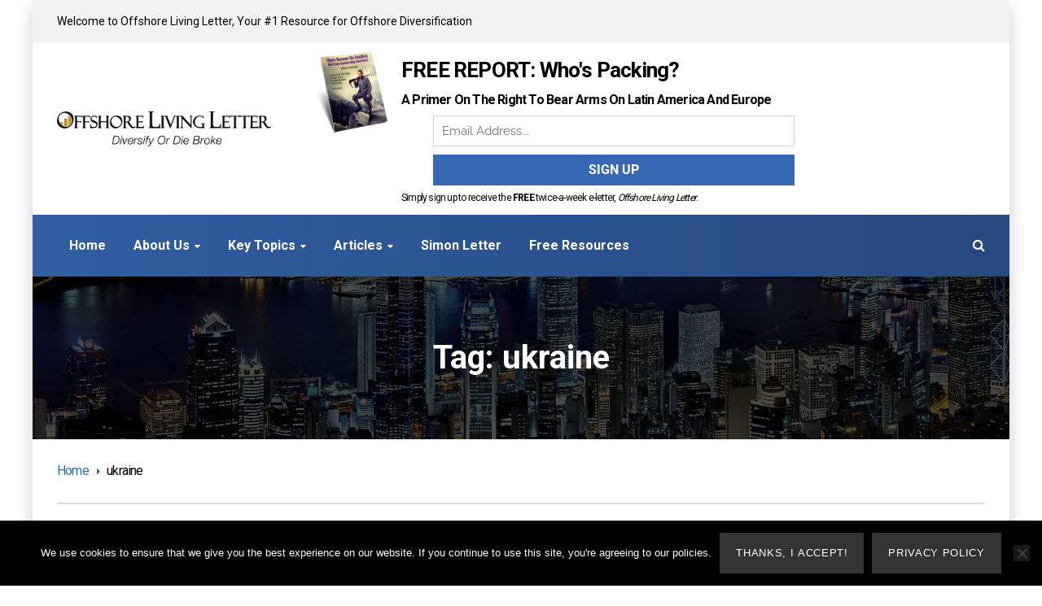

--- FILE ---
content_type: text/html; charset=UTF-8
request_url: https://www.offshorelivingletter.com/tag/ukraine/
body_size: 35030
content:
<!DOCTYPE html>
<html lang="en-US">
<head><meta charset="UTF-8"><script>if(navigator.userAgent.match(/MSIE|Internet Explorer/i)||navigator.userAgent.match(/Trident\/7\..*?rv:11/i)){var href=document.location.href;if(!href.match(/[?&]nowprocket/)){if(href.indexOf("?")==-1){if(href.indexOf("#")==-1){document.location.href=href+"?nowprocket=1"}else{document.location.href=href.replace("#","?nowprocket=1#")}}else{if(href.indexOf("#")==-1){document.location.href=href+"&nowprocket=1"}else{document.location.href=href.replace("#","&nowprocket=1#")}}}}</script><script>(()=>{class RocketLazyLoadScripts{constructor(){this.v="2.0.4",this.userEvents=["keydown","keyup","mousedown","mouseup","mousemove","mouseover","mouseout","touchmove","touchstart","touchend","touchcancel","wheel","click","dblclick","input"],this.attributeEvents=["onblur","onclick","oncontextmenu","ondblclick","onfocus","onmousedown","onmouseenter","onmouseleave","onmousemove","onmouseout","onmouseover","onmouseup","onmousewheel","onscroll","onsubmit"]}async t(){this.i(),this.o(),/iP(ad|hone)/.test(navigator.userAgent)&&this.h(),this.u(),this.l(this),this.m(),this.k(this),this.p(this),this._(),await Promise.all([this.R(),this.L()]),this.lastBreath=Date.now(),this.S(this),this.P(),this.D(),this.O(),this.M(),await this.C(this.delayedScripts.normal),await this.C(this.delayedScripts.defer),await this.C(this.delayedScripts.async),await this.T(),await this.F(),await this.j(),await this.A(),window.dispatchEvent(new Event("rocket-allScriptsLoaded")),this.everythingLoaded=!0,this.lastTouchEnd&&await new Promise(t=>setTimeout(t,500-Date.now()+this.lastTouchEnd)),this.I(),this.H(),this.U(),this.W()}i(){this.CSPIssue=sessionStorage.getItem("rocketCSPIssue"),document.addEventListener("securitypolicyviolation",t=>{this.CSPIssue||"script-src-elem"!==t.violatedDirective||"data"!==t.blockedURI||(this.CSPIssue=!0,sessionStorage.setItem("rocketCSPIssue",!0))},{isRocket:!0})}o(){window.addEventListener("pageshow",t=>{this.persisted=t.persisted,this.realWindowLoadedFired=!0},{isRocket:!0}),window.addEventListener("pagehide",()=>{this.onFirstUserAction=null},{isRocket:!0})}h(){let t;function e(e){t=e}window.addEventListener("touchstart",e,{isRocket:!0}),window.addEventListener("touchend",function i(o){o.changedTouches[0]&&t.changedTouches[0]&&Math.abs(o.changedTouches[0].pageX-t.changedTouches[0].pageX)<10&&Math.abs(o.changedTouches[0].pageY-t.changedTouches[0].pageY)<10&&o.timeStamp-t.timeStamp<200&&(window.removeEventListener("touchstart",e,{isRocket:!0}),window.removeEventListener("touchend",i,{isRocket:!0}),"INPUT"===o.target.tagName&&"text"===o.target.type||(o.target.dispatchEvent(new TouchEvent("touchend",{target:o.target,bubbles:!0})),o.target.dispatchEvent(new MouseEvent("mouseover",{target:o.target,bubbles:!0})),o.target.dispatchEvent(new PointerEvent("click",{target:o.target,bubbles:!0,cancelable:!0,detail:1,clientX:o.changedTouches[0].clientX,clientY:o.changedTouches[0].clientY})),event.preventDefault()))},{isRocket:!0})}q(t){this.userActionTriggered||("mousemove"!==t.type||this.firstMousemoveIgnored?"keyup"===t.type||"mouseover"===t.type||"mouseout"===t.type||(this.userActionTriggered=!0,this.onFirstUserAction&&this.onFirstUserAction()):this.firstMousemoveIgnored=!0),"click"===t.type&&t.preventDefault(),t.stopPropagation(),t.stopImmediatePropagation(),"touchstart"===this.lastEvent&&"touchend"===t.type&&(this.lastTouchEnd=Date.now()),"click"===t.type&&(this.lastTouchEnd=0),this.lastEvent=t.type,t.composedPath&&t.composedPath()[0].getRootNode()instanceof ShadowRoot&&(t.rocketTarget=t.composedPath()[0]),this.savedUserEvents.push(t)}u(){this.savedUserEvents=[],this.userEventHandler=this.q.bind(this),this.userEvents.forEach(t=>window.addEventListener(t,this.userEventHandler,{passive:!1,isRocket:!0})),document.addEventListener("visibilitychange",this.userEventHandler,{isRocket:!0})}U(){this.userEvents.forEach(t=>window.removeEventListener(t,this.userEventHandler,{passive:!1,isRocket:!0})),document.removeEventListener("visibilitychange",this.userEventHandler,{isRocket:!0}),this.savedUserEvents.forEach(t=>{(t.rocketTarget||t.target).dispatchEvent(new window[t.constructor.name](t.type,t))})}m(){const t="return false",e=Array.from(this.attributeEvents,t=>"data-rocket-"+t),i="["+this.attributeEvents.join("],[")+"]",o="[data-rocket-"+this.attributeEvents.join("],[data-rocket-")+"]",s=(e,i,o)=>{o&&o!==t&&(e.setAttribute("data-rocket-"+i,o),e["rocket"+i]=new Function("event",o),e.setAttribute(i,t))};new MutationObserver(t=>{for(const n of t)"attributes"===n.type&&(n.attributeName.startsWith("data-rocket-")||this.everythingLoaded?n.attributeName.startsWith("data-rocket-")&&this.everythingLoaded&&this.N(n.target,n.attributeName.substring(12)):s(n.target,n.attributeName,n.target.getAttribute(n.attributeName))),"childList"===n.type&&n.addedNodes.forEach(t=>{if(t.nodeType===Node.ELEMENT_NODE)if(this.everythingLoaded)for(const i of[t,...t.querySelectorAll(o)])for(const t of i.getAttributeNames())e.includes(t)&&this.N(i,t.substring(12));else for(const e of[t,...t.querySelectorAll(i)])for(const t of e.getAttributeNames())this.attributeEvents.includes(t)&&s(e,t,e.getAttribute(t))})}).observe(document,{subtree:!0,childList:!0,attributeFilter:[...this.attributeEvents,...e]})}I(){this.attributeEvents.forEach(t=>{document.querySelectorAll("[data-rocket-"+t+"]").forEach(e=>{this.N(e,t)})})}N(t,e){const i=t.getAttribute("data-rocket-"+e);i&&(t.setAttribute(e,i),t.removeAttribute("data-rocket-"+e))}k(t){Object.defineProperty(HTMLElement.prototype,"onclick",{get(){return this.rocketonclick||null},set(e){this.rocketonclick=e,this.setAttribute(t.everythingLoaded?"onclick":"data-rocket-onclick","this.rocketonclick(event)")}})}S(t){function e(e,i){let o=e[i];e[i]=null,Object.defineProperty(e,i,{get:()=>o,set(s){t.everythingLoaded?o=s:e["rocket"+i]=o=s}})}e(document,"onreadystatechange"),e(window,"onload"),e(window,"onpageshow");try{Object.defineProperty(document,"readyState",{get:()=>t.rocketReadyState,set(e){t.rocketReadyState=e},configurable:!0}),document.readyState="loading"}catch(t){console.log("WPRocket DJE readyState conflict, bypassing")}}l(t){this.originalAddEventListener=EventTarget.prototype.addEventListener,this.originalRemoveEventListener=EventTarget.prototype.removeEventListener,this.savedEventListeners=[],EventTarget.prototype.addEventListener=function(e,i,o){o&&o.isRocket||!t.B(e,this)&&!t.userEvents.includes(e)||t.B(e,this)&&!t.userActionTriggered||e.startsWith("rocket-")||t.everythingLoaded?t.originalAddEventListener.call(this,e,i,o):(t.savedEventListeners.push({target:this,remove:!1,type:e,func:i,options:o}),"mouseenter"!==e&&"mouseleave"!==e||t.originalAddEventListener.call(this,e,t.savedUserEvents.push,o))},EventTarget.prototype.removeEventListener=function(e,i,o){o&&o.isRocket||!t.B(e,this)&&!t.userEvents.includes(e)||t.B(e,this)&&!t.userActionTriggered||e.startsWith("rocket-")||t.everythingLoaded?t.originalRemoveEventListener.call(this,e,i,o):t.savedEventListeners.push({target:this,remove:!0,type:e,func:i,options:o})}}J(t,e){this.savedEventListeners=this.savedEventListeners.filter(i=>{let o=i.type,s=i.target||window;return e!==o||t!==s||(this.B(o,s)&&(i.type="rocket-"+o),this.$(i),!1)})}H(){EventTarget.prototype.addEventListener=this.originalAddEventListener,EventTarget.prototype.removeEventListener=this.originalRemoveEventListener,this.savedEventListeners.forEach(t=>this.$(t))}$(t){t.remove?this.originalRemoveEventListener.call(t.target,t.type,t.func,t.options):this.originalAddEventListener.call(t.target,t.type,t.func,t.options)}p(t){let e;function i(e){return t.everythingLoaded?e:e.split(" ").map(t=>"load"===t||t.startsWith("load.")?"rocket-jquery-load":t).join(" ")}function o(o){function s(e){const s=o.fn[e];o.fn[e]=o.fn.init.prototype[e]=function(){return this[0]===window&&t.userActionTriggered&&("string"==typeof arguments[0]||arguments[0]instanceof String?arguments[0]=i(arguments[0]):"object"==typeof arguments[0]&&Object.keys(arguments[0]).forEach(t=>{const e=arguments[0][t];delete arguments[0][t],arguments[0][i(t)]=e})),s.apply(this,arguments),this}}if(o&&o.fn&&!t.allJQueries.includes(o)){const e={DOMContentLoaded:[],"rocket-DOMContentLoaded":[]};for(const t in e)document.addEventListener(t,()=>{e[t].forEach(t=>t())},{isRocket:!0});o.fn.ready=o.fn.init.prototype.ready=function(i){function s(){parseInt(o.fn.jquery)>2?setTimeout(()=>i.bind(document)(o)):i.bind(document)(o)}return"function"==typeof i&&(t.realDomReadyFired?!t.userActionTriggered||t.fauxDomReadyFired?s():e["rocket-DOMContentLoaded"].push(s):e.DOMContentLoaded.push(s)),o([])},s("on"),s("one"),s("off"),t.allJQueries.push(o)}e=o}t.allJQueries=[],o(window.jQuery),Object.defineProperty(window,"jQuery",{get:()=>e,set(t){o(t)}})}P(){const t=new Map;document.write=document.writeln=function(e){const i=document.currentScript,o=document.createRange(),s=i.parentElement;let n=t.get(i);void 0===n&&(n=i.nextSibling,t.set(i,n));const c=document.createDocumentFragment();o.setStart(c,0),c.appendChild(o.createContextualFragment(e)),s.insertBefore(c,n)}}async R(){return new Promise(t=>{this.userActionTriggered?t():this.onFirstUserAction=t})}async L(){return new Promise(t=>{document.addEventListener("DOMContentLoaded",()=>{this.realDomReadyFired=!0,t()},{isRocket:!0})})}async j(){return this.realWindowLoadedFired?Promise.resolve():new Promise(t=>{window.addEventListener("load",t,{isRocket:!0})})}M(){this.pendingScripts=[];this.scriptsMutationObserver=new MutationObserver(t=>{for(const e of t)e.addedNodes.forEach(t=>{"SCRIPT"!==t.tagName||t.noModule||t.isWPRocket||this.pendingScripts.push({script:t,promise:new Promise(e=>{const i=()=>{const i=this.pendingScripts.findIndex(e=>e.script===t);i>=0&&this.pendingScripts.splice(i,1),e()};t.addEventListener("load",i,{isRocket:!0}),t.addEventListener("error",i,{isRocket:!0}),setTimeout(i,1e3)})})})}),this.scriptsMutationObserver.observe(document,{childList:!0,subtree:!0})}async F(){await this.X(),this.pendingScripts.length?(await this.pendingScripts[0].promise,await this.F()):this.scriptsMutationObserver.disconnect()}D(){this.delayedScripts={normal:[],async:[],defer:[]},document.querySelectorAll("script[type$=rocketlazyloadscript]").forEach(t=>{t.hasAttribute("data-rocket-src")?t.hasAttribute("async")&&!1!==t.async?this.delayedScripts.async.push(t):t.hasAttribute("defer")&&!1!==t.defer||"module"===t.getAttribute("data-rocket-type")?this.delayedScripts.defer.push(t):this.delayedScripts.normal.push(t):this.delayedScripts.normal.push(t)})}async _(){await this.L();let t=[];document.querySelectorAll("script[type$=rocketlazyloadscript][data-rocket-src]").forEach(e=>{let i=e.getAttribute("data-rocket-src");if(i&&!i.startsWith("data:")){i.startsWith("//")&&(i=location.protocol+i);try{const o=new URL(i).origin;o!==location.origin&&t.push({src:o,crossOrigin:e.crossOrigin||"module"===e.getAttribute("data-rocket-type")})}catch(t){}}}),t=[...new Map(t.map(t=>[JSON.stringify(t),t])).values()],this.Y(t,"preconnect")}async G(t){if(await this.K(),!0!==t.noModule||!("noModule"in HTMLScriptElement.prototype))return new Promise(e=>{let i;function o(){(i||t).setAttribute("data-rocket-status","executed"),e()}try{if(navigator.userAgent.includes("Firefox/")||""===navigator.vendor||this.CSPIssue)i=document.createElement("script"),[...t.attributes].forEach(t=>{let e=t.nodeName;"type"!==e&&("data-rocket-type"===e&&(e="type"),"data-rocket-src"===e&&(e="src"),i.setAttribute(e,t.nodeValue))}),t.text&&(i.text=t.text),t.nonce&&(i.nonce=t.nonce),i.hasAttribute("src")?(i.addEventListener("load",o,{isRocket:!0}),i.addEventListener("error",()=>{i.setAttribute("data-rocket-status","failed-network"),e()},{isRocket:!0}),setTimeout(()=>{i.isConnected||e()},1)):(i.text=t.text,o()),i.isWPRocket=!0,t.parentNode.replaceChild(i,t);else{const i=t.getAttribute("data-rocket-type"),s=t.getAttribute("data-rocket-src");i?(t.type=i,t.removeAttribute("data-rocket-type")):t.removeAttribute("type"),t.addEventListener("load",o,{isRocket:!0}),t.addEventListener("error",i=>{this.CSPIssue&&i.target.src.startsWith("data:")?(console.log("WPRocket: CSP fallback activated"),t.removeAttribute("src"),this.G(t).then(e)):(t.setAttribute("data-rocket-status","failed-network"),e())},{isRocket:!0}),s?(t.fetchPriority="high",t.removeAttribute("data-rocket-src"),t.src=s):t.src="data:text/javascript;base64,"+window.btoa(unescape(encodeURIComponent(t.text)))}}catch(i){t.setAttribute("data-rocket-status","failed-transform"),e()}});t.setAttribute("data-rocket-status","skipped")}async C(t){const e=t.shift();return e?(e.isConnected&&await this.G(e),this.C(t)):Promise.resolve()}O(){this.Y([...this.delayedScripts.normal,...this.delayedScripts.defer,...this.delayedScripts.async],"preload")}Y(t,e){this.trash=this.trash||[];let i=!0;var o=document.createDocumentFragment();t.forEach(t=>{const s=t.getAttribute&&t.getAttribute("data-rocket-src")||t.src;if(s&&!s.startsWith("data:")){const n=document.createElement("link");n.href=s,n.rel=e,"preconnect"!==e&&(n.as="script",n.fetchPriority=i?"high":"low"),t.getAttribute&&"module"===t.getAttribute("data-rocket-type")&&(n.crossOrigin=!0),t.crossOrigin&&(n.crossOrigin=t.crossOrigin),t.integrity&&(n.integrity=t.integrity),t.nonce&&(n.nonce=t.nonce),o.appendChild(n),this.trash.push(n),i=!1}}),document.head.appendChild(o)}W(){this.trash.forEach(t=>t.remove())}async T(){try{document.readyState="interactive"}catch(t){}this.fauxDomReadyFired=!0;try{await this.K(),this.J(document,"readystatechange"),document.dispatchEvent(new Event("rocket-readystatechange")),await this.K(),document.rocketonreadystatechange&&document.rocketonreadystatechange(),await this.K(),this.J(document,"DOMContentLoaded"),document.dispatchEvent(new Event("rocket-DOMContentLoaded")),await this.K(),this.J(window,"DOMContentLoaded"),window.dispatchEvent(new Event("rocket-DOMContentLoaded"))}catch(t){console.error(t)}}async A(){try{document.readyState="complete"}catch(t){}try{await this.K(),this.J(document,"readystatechange"),document.dispatchEvent(new Event("rocket-readystatechange")),await this.K(),document.rocketonreadystatechange&&document.rocketonreadystatechange(),await this.K(),this.J(window,"load"),window.dispatchEvent(new Event("rocket-load")),await this.K(),window.rocketonload&&window.rocketonload(),await this.K(),this.allJQueries.forEach(t=>t(window).trigger("rocket-jquery-load")),await this.K(),this.J(window,"pageshow");const t=new Event("rocket-pageshow");t.persisted=this.persisted,window.dispatchEvent(t),await this.K(),window.rocketonpageshow&&window.rocketonpageshow({persisted:this.persisted})}catch(t){console.error(t)}}async K(){Date.now()-this.lastBreath>45&&(await this.X(),this.lastBreath=Date.now())}async X(){return document.hidden?new Promise(t=>setTimeout(t)):new Promise(t=>requestAnimationFrame(t))}B(t,e){return e===document&&"readystatechange"===t||(e===document&&"DOMContentLoaded"===t||(e===window&&"DOMContentLoaded"===t||(e===window&&"load"===t||e===window&&"pageshow"===t)))}static run(){(new RocketLazyLoadScripts).t()}}RocketLazyLoadScripts.run()})();</script>
    
    <meta name="viewport" content="width=device-width, initial-scale=1">
    <link rel="profile" href="http://gmpg.org/xfn/11">
    
	<style type="text/css" >	/* The Modal (background) */
	#overlay {
	  position: fixed;
	  display: none;
	  width: 100%;
	  height: 100%;
	  top: 0;
	  left: 0;
	  right: 0;
	  bottom: 0;
	  background-color: rgba(0, 0, 0, 0.7);
	  z-index: 100;
	  cursor: pointer;
	  visibility: hidden;
	}
	.modal {
	  display: none; /* Hidden by default */
	  position: fixed; /* Stay in place */
	  z-index: 9999; /* Sit on top */
	  left: 0;
	  top: 0;
	  width: 100%; /* Full width */
	  height: 100%; /* Full height */
	  /* overflow: auto; Enable scroll if needed */
	  visibility: hidden;
	  opacity: 0;
	}

	/* Modal Content/Box */
	.modal-content {
	  /* background-image: url("https://www.overseaspropertyalert.com/wp-content/uploads/2021/02/aerial-square-mod.jpg"); */
      background-color: #0C0C0C;
	  background-size: cover;
	  margin: 4% auto; /* 15% from the top and centered */
	  padding: 20px;
	  border: 1.5px solid #fff;
	  width: 100%;
	  max-width: 650px; /* Could be more or less, depending on screen size */
	  display:grid;
	}

	/* The Close Button */
	.ocpu_close {
        position: relative;
        width: 24px;
        height: 24px;
        float: right;
        margin-left: auto;
        margin-top: -30px;
        margin-bottom: 29px;
        margin-right: -35px;
        border: 1px solid #fff;
        border-radius: 50% 50%;
        background-color: #000;
	}
	.close-icon{
        height: 18px;
        padding-left: 5.5px;
        padding-bottom: 4px;
        color: #fff;
        padding-top: 4px;
	}
	.close-icon path{
	  fill:#fff;
	}
	.ocpu_close:hover,
	.ocpu_close:focus {
	  color: #000;
	  text-decoration: none;
	  cursor: pointer;
	}

	.overlay-white {
	  margin: auto;
	  width: 100%;
	  height: 100%;
      margin-top: -35px;
	  /* background-color: rgba(255, 255, 255, 0.7); */
	  /* border-radius: 80px 0px 80px 0px; */
	}

	.form-content {
	  text-align: center;
	  width: 100%;
	  /* margin: auto 20px auto 20px; */
	  margin: auto;
	  height: 100%;
	}
	.form-content h3 {
      color: #fff;
      font-family: Verdana, Geneva, Tahoma, sans-serif;
      font-size: 27px;
	  /* padding-top: 30px; */
	  /* padding-bottom: 20px; */
	}
	.image-box {
	  /* background-color: #5fbd74; */
	  height: auto;
	  width: 100%;
	  margin: auto;
	}
        .image-box img, .image-box video {
            width: 100%;
        }
	.form-content p {
	  padding-top: 15px;
	  padding-bottom: 15px;
      font-family: 'Roboto', sans-serif;
      color: #fff;
      font-size: 18px;
      font-weight: 300;
      line-height: 1.5em;
	}
	.input-form {
	  border: none;
      outline: none;
      margin-bottom: 35px;
	  padding: 15px 15px;
	  height: auto;
	  border: 1px solid #E6E6EA;
	  width: 100%;
      font-family: 'Roboto', sans-serif;
      border-radius: 5px;

	}
    .input-form::placeholder {
        color: #c9c9cb;
        /* font-weight: 900; */
    }

	.btn-form {
	  color: #fff;
	  text-align: center;
	  text-decoration: none;
	  font-weight: 900;
	  border-radius: 4px;
	  min-height: 54.7619px;
	  font-size: 16px;
	  overflow: hidden;
	  box-shadow: rgb(0 0 0 / 25%) 0px 3px 7px 1px;
	  /* letter-spacing: 3px; */
	  line-height: 1em;
	  padding: 5px 10px 0px !important;
	  background-color: #ec5c54;
	  margin-bottom: -15px !important;
	  margin-left: auto !important;
	  margin-right: auto !important;
	  /* margin-top: -25px; */
	  width: 100%;
	}

	.btn-form:hover {
	  background-color: rgb(136, 38, 38);
	}
	.form_R {
        max-width: 735px;
        width: 80%;
        margin: auto;
    }

	@media only screen and (max-width: 699px) {
        .modal-content  {
            margin: 20% auto;
            width: 85%;
        }
	  .overlay-white {
		margin: auto;
		width: 95%;
		height: 100%;
		/* background-color: rgba(255, 255, 255, 0.7); */
		/* border-radius: 80px 0px 0px 0px; */
	  }
		.modal {
		  display: none; /* Hidden by default */
		  position: fixed; /* Stay in place */
		  z-index: 101; /* Sit on top */
		  left: 16px;
		  top: 0;
		  width: 93%; /* Full width */
		  height: 100%; /* Full height */
	 	  overflow: auto; /* Enable scroll if needed */ 
		}
		.ocpu_close {
            position: relative;
            width: 24px;
            height: 24px;
            float: right;
            margin-left: auto;
            margin-top: -35px;
            margin-bottom: 35px;
            margin-right: -35px;
            border: 1px solid #fff;
            border-radius: 50% 50%;
            background-color: #000;
        }
    }
	@media only screen and (max-width: 712px) {
		.modal{
			display: none; /* Hidden by default */
		  position: fixed; /* Stay in place */
		  z-index: 101; /* Sit on top */
		  left: 30px;
		  top: 0;
		  width: 90%; /* Full width */
		  height: 100%; /* Full height */
	 	  overflow: auto; /* Enable scroll if needed */ 
		}
		.ocpu_close{
			margin-top: -35px;
			margin-bottom: 17px;
			margin-right: -41px;
		}
		.form-content h3{
			font-size: 16px;
    		line-height: 24px;
		}
        .form-content p {
			font-size: 14px;
		}
	}
    @media screen and (max-height: 765px) {
        .modal {
            overflow: auto;
        }
    }
	
	.fade-in{
	  animation: fadeIn 2s;
	}

	@keyframes fadeIn{
	  from{
		opacity: 0;
	  }
	  to{
		opacity: 1;
	  }
	}


<!-- END of POPUP style	 -->

</style>


    <meta name='robots' content='noindex, follow' />

<!-- Google Tag Manager for WordPress by gtm4wp.com -->
<script data-cfasync="false" data-pagespeed-no-defer>
	var gtm4wp_datalayer_name = "dataLayer";
	var dataLayer = dataLayer || [];
</script>
<!-- End Google Tag Manager for WordPress by gtm4wp.com -->
	<!-- This site is optimized with the Yoast SEO plugin v26.8 - https://yoast.com/product/yoast-seo-wordpress/ -->
	<title>ukraine Archives | Offshore Living Letter</title>
<style id="wpr-usedcss">#overlay{position:fixed;display:none;width:100%;height:100%;top:0;left:0;right:0;bottom:0;background-color:rgba(0,0,0,.7);z-index:100;cursor:pointer;visibility:hidden}.modal{display:none;position:fixed;z-index:9999;left:0;top:0;width:100%;height:100%;visibility:hidden;opacity:0}.modal-content{background-color:#0c0c0c;background-size:cover;margin:4% auto;padding:20px;border:1.5px solid #fff;width:100%;max-width:650px;display:grid}.ocpu_close{position:relative;width:24px;height:24px;float:right;margin-left:auto;margin-top:-30px;margin-bottom:29px;margin-right:-35px;border:1px solid #fff;border-radius:50% 50%;background-color:#000}.close-icon{height:18px;padding-left:5.5px;padding-bottom:4px;color:#fff;padding-top:4px}.close-icon path{fill:#fff}.ocpu_close:focus,.ocpu_close:hover{color:#000;text-decoration:none;cursor:pointer}.overlay-white{margin:auto;width:100%;height:100%;margin-top:-35px}.form-content{text-align:center;width:100%;margin:auto;height:100%}.form-content h3{color:#fff;font-family:Verdana,Geneva,Tahoma,sans-serif;font-size:27px}.image-box{height:auto;width:100%;margin:auto}.image-box img,.image-box video{width:100%}.form-content p{padding-top:15px;padding-bottom:15px;font-family:Roboto,sans-serif;color:#fff;font-size:18px;font-weight:300;line-height:1.5em}@media only screen and (max-width:699px){.modal-content{margin:20% auto;width:85%}.overlay-white{margin:auto;width:95%;height:100%}.modal{display:none;position:fixed;z-index:101;left:16px;top:0;width:93%;height:100%;overflow:auto}.ocpu_close{position:relative;width:24px;height:24px;float:right;margin-left:auto;margin-top:-35px;margin-bottom:35px;margin-right:-35px;border:1px solid #fff;border-radius:50% 50%;background-color:#000}}@media only screen and (max-width:712px){.modal{display:none;position:fixed;z-index:101;left:30px;top:0;width:90%;height:100%;overflow:auto}.ocpu_close{margin-top:-35px;margin-bottom:17px;margin-right:-41px}.form-content h3{font-size:16px;line-height:24px}.form-content p{font-size:14px}}@media screen and (max-height:765px){.modal{overflow:auto}}.fade-in{animation:2s fadeIn}.wpcf7 .screen-reader-response{position:absolute;overflow:hidden;clip:rect(1px,1px,1px,1px);clip-path:inset(50%);height:1px;width:1px;margin:-1px;padding:0;border:0;word-wrap:normal!important}.wpcf7 form .wpcf7-response-output{margin:2em .5em 1em;padding:.2em 1em;border:2px solid #00a0d2}.wpcf7 form.init .wpcf7-response-output,.wpcf7 form.resetting .wpcf7-response-output,.wpcf7 form.submitting .wpcf7-response-output{display:none}.wpcf7 form.sent .wpcf7-response-output{border-color:#46b450}.wpcf7 form.aborted .wpcf7-response-output,.wpcf7 form.failed .wpcf7-response-output{border-color:#dc3232}.wpcf7 form.spam .wpcf7-response-output{border-color:#f56e28}.wpcf7 form.invalid .wpcf7-response-output,.wpcf7 form.payment-required .wpcf7-response-output,.wpcf7 form.unaccepted .wpcf7-response-output{border-color:#ffb900}.wpcf7-form-control-wrap{position:relative}.wpcf7-not-valid-tip{color:#dc3232;font-size:1em;font-weight:400;display:block}.use-floating-validation-tip .wpcf7-not-valid-tip{position:relative;top:-2ex;left:1em;z-index:100;border:1px solid #dc3232;background:#fff;padding:.2em .8em;width:24em}.wpcf7-spinner{visibility:hidden;display:inline-block;background-color:#23282d;opacity:.75;width:24px;height:24px;border:none;border-radius:100%;padding:0;margin:0 24px;position:relative}form.submitting .wpcf7-spinner{visibility:visible}.wpcf7-spinner::before{content:'';position:absolute;background-color:#fbfbfc;top:4px;left:4px;width:6px;height:6px;border:none;border-radius:100%;transform-origin:8px 8px;animation-name:spin;animation-duration:1s;animation-timing-function:linear;animation-iteration-count:infinite}@media (prefers-reduced-motion:reduce){.wpcf7-spinner::before{animation-name:blink;animation-duration:2s}}@keyframes spin{from{transform:rotate(0)}to{transform:rotate(360deg)}}@keyframes blink{from{opacity:0}50%{opacity:1}to{opacity:0}}.wpcf7 input[type=file]{cursor:pointer}.wpcf7 input[type=file]:disabled{cursor:default}.wpcf7 .wpcf7-submit:disabled{cursor:not-allowed}.wpcf7 input[type=email],.wpcf7 input[type=tel],.wpcf7 input[type=url]{direction:ltr}.categories-links a:first-child:before,.date a:before,.entry-meta .author a:before{-webkit-font-smoothing:antialiased;display:inline-block;font:16px/1 Genericons;vertical-align:text-bottom}.clear:after,.entry-content:after,.gallery:after,.navigation:after{clear:both}.clear:after,.clear:before,.entry-content:after,.entry-content:before,.gallery:after,.gallery:before,.navigation:after,.navigation:before{content:"";display:table}ul{margin:0 0 1.6em 1.3333em}ul{list-style:disc}li>ul{margin-bottom:0}dd{margin-bottom:1.6em}table,td,th{border:1px solid #eaeaea;border:1px solid rgba(51,51,51,.1)}table{border-collapse:separate;border-spacing:0;border-width:1px 0 0 1px;margin:0 0 1.6em;table-layout:fixed;width:100%}td,th{font-weight:400;text-align:left}th{border-width:0 1px 1px 0;font-weight:700}td{border-width:0 1px 1px 0}td,th{padding:.4em}img{-ms-interpolation-mode:bicubic;border:0;height:auto;max-width:100%;vertical-align:middle}figure{margin:0}del{opacity:.8}em,i{font-style:italic}address{font-style:italic;margin:0 0 1.6em}code,tt,var{font-family:Inconsolata,monospace;-webkit-hyphens:none;-moz-hyphens:none;-ms-hyphens:none;hyphens:none}mark{background-color:#fff9c0;text-decoration:none}sub{font-size:75%;height:0;line-height:0;position:relative;vertical-align:baseline}sub{top:.5ex}.entry-content img,.widget img{max-width:100%}.entry-content img,img[class*=align],img[class*=attachment-]{height:auto}img.wp-post-image{height:auto;max-width:100%}embed,iframe,object,video{max-width:100%}.search-form .search-submit{display:none}.gallery{margin-bottom:1.6em}.gallery-icon img{margin:0 auto}.screen-reader-text{clip:rect(1px,1px,1px,1px);position:absolute!important;height:1px;width:1px;overflow:hidden}.screen-reader-text:focus{background-color:#f1f1f1;border-radius:3px;box-shadow:0 0 2px 2px rgba(0,0,0,.6);clip:auto!important;color:#21759b;display:block;font-size:14px;font-size:.875rem;font-weight:700;height:auto;left:5px;line-height:normal;padding:15px 23px 14px;text-decoration:none;top:5px;width:auto;z-index:100000}html{font-family:sans-serif;-ms-text-size-adjust:100%;-webkit-text-size-adjust:100%}body{margin:0}article,aside,details,figcaption,figure,footer,header,main,menu,nav,summary{display:block}audio,progress,video{display:inline-block;vertical-align:baseline}audio:not([controls]){display:none;height:0}[hidden],template{display:none}a{background-color:transparent}a:active{outline:0}a:hover{outline:0}strong{font-weight:700}h1{font-size:2em;margin:.67em 0}mark{background:#ff0;color:#000}sub{font-size:75%;line-height:0;position:relative;vertical-align:baseline}sub{bottom:-.25em}img{border:0}svg:not(:root){overflow:hidden}figure{margin:1em 40px}code{font-family:monospace,monospace;font-size:1em}button,input,optgroup,select,textarea{color:inherit;font:inherit;margin:0}button{overflow:visible}button,select{text-transform:none}button,html input[type=button],input[type=reset],input[type=submit]{-webkit-appearance:button;cursor:pointer}button[disabled],html input[disabled]{cursor:default}button::-moz-focus-inner,input::-moz-focus-inner{border:0;padding:0}input{line-height:normal}input[type=checkbox],input[type=radio]{box-sizing:border-box;padding:0}input[type=number]::-webkit-inner-spin-button,input[type=number]::-webkit-outer-spin-button{height:auto}input[type=search]{-webkit-appearance:textfield;box-sizing:content-box}input[type=search]::-webkit-search-cancel-button,input[type=search]::-webkit-search-decoration{-webkit-appearance:none}fieldset{border:1px solid silver;margin:0 2px;padding:.35em .625em .75em}legend{border:0;padding:0}textarea{overflow:auto}optgroup{font-weight:700}table{border-collapse:collapse;border-spacing:0}td,th{padding:0}html{box-sizing:border-box;-webkit-font-smoothing:antialiased;-moz-osx-font-smoothing:grayscale}*,::after,::before{box-sizing:inherit}@-moz-viewport{width:device-width}@-ms-viewport{width:device-width}@-o-viewport{width:device-width}@-webkit-viewport{width:device-width}@viewport{width:device-width}html{font-size:10px;-webkit-tap-highlight-color:transparent}body{font-family:"Helvetica Neue",Helvetica,Arial,sans-serif;font-size:1rem;line-height:1.5;color:#373a3c;background-color:#fff}h1,h2,h3{margin-top:0;margin-bottom:.5rem}p{margin-top:0;margin-bottom:1rem}address{margin-bottom:1rem;font-style:normal;line-height:inherit}ul{margin-top:0;margin-bottom:1rem}ul ul{margin-bottom:0}dd{margin-bottom:.5rem;margin-left:0}a{color:#0275d8;text-decoration:none}a:focus,a:hover{color:#014c8c;text-decoration:none}a:focus{outline:dotted thin;outline:-webkit-focus-ring-color auto 5px;outline-offset:-2px}figure{margin:0 0 1rem}img{vertical-align:middle}[role=button]{cursor:pointer}table{background-color:transparent}th{text-align:left}label{display:inline-block;margin-bottom:.5rem}button,input,select,textarea{margin:0;line-height:inherit;border-radius:0}textarea{resize:vertical}fieldset{min-width:0;padding:0;margin:0;border:0}legend{display:block;width:100%;padding:0;margin-bottom:.5rem;font-size:1.5rem;line-height:inherit}input[type=search]{box-sizing:inherit;-webkit-appearance:none}output{display:inline-block}img{max-width:100%;height:auto}audio,video{display:inline;zoom:1}.container{margin-right:auto;margin-left:auto;padding-left:1.5rem;padding-right:1.5rem}.row{display:flex;box-sizing:border-box;display:-ms-flexbox;display:flex;-ms-flex:0 1 auto;flex:0 1 auto;-ms-flex-direction:row;flex-direction:row;-ms-flex-wrap:wrap;flex-wrap:wrap;margin-left:-1.5rem;margin-right:-1.5rem}.col-md-1,.col-md-11,.col-md-2,.col-md-3,.col-md-4,.col-md-6,.col-md-7,.col-md-9,.col-sm-2,.col-sm-6,.col-sm-8,.col-xs-2,.col-xs-8{position:relative;min-height:1px;width:100%;padding-left:1.5rem;padding-right:1.5rem}.row-xs-center{-ms-flex-align:center;align-items:center}.table{width:100%;max-width:100%;margin-bottom:1rem}.table td,.table th{padding:.75rem;line-height:1.5;vertical-align:top;border-top:1px solid #eceeef}.table thead th{vertical-align:bottom;border-bottom:2px solid #eceeef}.table tbody+tbody{border-top:2px solid #eceeef}.table .table{background-color:#fff}[hidden]{display:none!important}.text-primary{color:#0275d8}a.text-primary:focus,a.text-primary:hover{color:#025aa5}.owl-carousel .animated{animation-duration:1s;animation-fill-mode:both}.owl-carousel .owl-animated-in{z-index:0}.owl-carousel .owl-animated-out{z-index:1}.owl-carousel .fadeOut{animation-name:fadeOut}.owl-height{transition:height .5s ease-in-out}.owl-carousel{display:none;width:100%;-webkit-tap-highlight-color:transparent;position:relative;z-index:1}.owl-carousel .owl-stage-outer{position:relative;overflow:hidden;-webkit-transform:translate3d(0,0,0)}.owl-carousel .owl-controls .owl-dot,.owl-carousel .owl-controls .owl-nav .owl-next,.owl-carousel .owl-controls .owl-nav .owl-prev{cursor:pointer;cursor:hand;-webkit-user-select:none;-moz-user-select:none;-ms-user-select:none;user-select:none}.owl-carousel.owl-loaded{display:block}.owl-carousel.owl-loading{opacity:0;display:block}.owl-carousel.owl-hidden{opacity:0}.owl-carousel .owl-refresh .owl-item{display:none}.owl-carousel .owl-item{position:relative;min-height:1px;float:left;-webkit-backface-visibility:hidden;-webkit-tap-highlight-color:transparent;-webkit-touch-callout:none;-webkit-user-select:none;-moz-user-select:none;-ms-user-select:none;user-select:none}.owl-carousel .owl-item img{display:block;width:100%;-webkit-transform-style:preserve-3d}.owl-carousel.owl-text-select-on .owl-item{-webkit-user-select:auto;-moz-user-select:auto;-ms-user-select:auto;user-select:auto}.owl-carousel .owl-grab{cursor:move;cursor:-webkit-grab;cursor:-o-grab;cursor:-ms-grab;cursor:grab}.owl-carousel.owl-rtl{direction:rtl}.owl-carousel.owl-rtl .owl-item{float:right}.no-js .owl-carousel{display:block}.owl-carousel .owl-item .owl-lazy{opacity:0;transition:opacity .4s ease}.owl-carousel .owl-item img{transform-style:preserve-3d}.owl-carousel .owl-video-play-icon{position:absolute;height:80px;width:80px;left:50%;top:50%;margin-left:-40px;margin-top:-40px;background:url("https://www.offshorelivingletter.com/wp-content/themes/tm-finance/assets/css/output/owl.video.play.png") no-repeat;cursor:pointer;z-index:1;-webkit-backface-visibility:hidden;transition:scale .1s ease}.owl-carousel .owl-video-play-icon:hover{transition:scale(1.3, 1.3)}.owl-carousel .owl-video-playing .owl-video-play-icon{display:none}.owl-carousel .owl-video-frame{position:relative;z-index:1}a{text-decoration:none}.clear::after,.entry-content::after,.site-content::after,.site-footer::after,.site-header::after{content:"";display:table;clear:both}.breadcrumb .tm_bread_crumb li a:after,.breadcrumb ul li a:after,.hentry .entry-footer .read-more span:after,.main-navigation .menu>li.menu-item-has-children>a:after,.main-navigation .menu>ul>li.menu-item-has-children>a:after,.main-navigation .sub-menu li.menu-item-has-children>a:after,.scrollup i:after,.social-menu .menu li a:before{font-family:FontAwesome;font-style:normal;font-weight:400;font-variant:normal;text-transform:none;line-height:1}.header01 .site-header .social-menu ul li,.hentry .entry-footer .read-more,.hentry .share a i:before,.main-navigation .menu>li,.main-navigation .menu>ul>li,.main-navigation .sub-menu,.popup-menu,.popup-menu-inner,.popup-search,.popup-search .inner .content,.scrollup i:after,.scrollup i:before,.site-footer .menu li,a,button,h1,h2,h3,input,input[type=button],input[type=reset],input[type=submit],select,textarea{transition:all .5s cubic-bezier(.645, .045, .355, 1)}.big-title:after{margin:auto;position:absolute;top:0;left:0;bottom:0;right:0}input,select,textarea{display:inline-block;margin-bottom:10px;padding:20px 25px;max-width:100%;width:100%;border:1px solid #ddd;box-shadow:none;color:#888;vertical-align:top;font-size:14px}input:focus,select:focus,textarea:focus{outline:0;background-color:#fff;color:#000}input::-webkit-input-placeholder,select::-webkit-input-placeholder,textarea::-webkit-input-placeholder{color:#999}input::-moz-placeholder,select::-moz-placeholder,textarea::-moz-placeholder{color:#999}input:-moz-placeholder,select:-moz-placeholder,textarea:-moz-placeholder{color:#999}input:-ms-input-placeholder,select:-ms-input-placeholder,textarea:-ms-input-placeholder{color:#999}textarea{height:200px;resize:vertical}button,input[type=button],input[type=reset],input[type=submit]{padding:15px 20px;width:auto;border:none;background-color:#333;color:#fff;text-transform:uppercase;letter-spacing:.05em;font-size:13px;cursor:pointer}.header01 .site-top .menu{margin:0!important;padding:0!important}.header01 .site-top .menu li{margin-left:15px}.header01 .site-header .mobile-icon{color:#444!important}.header01 .site-header .social-menu ul{margin:0;padding:0;text-align:right}.header01 .site-header .social-menu ul li{width:36px!important;height:36px;text-align:center;padding:0;margin:0 2px!important;line-height:36px;border-radius:50%;background:#f2f2f5}.header01 .site-header .social-menu ul li a:before{line-height:36px;font-size:14px;color:#666}.header01 .site-header .social-menu ul li:hover a:before{color:#fff}.menu-item{display:inline-block}.main-navigation{position:static!important;z-index:9999;width:100%}.main-navigation .menu>ul{margin:0;padding:0}.main-navigation .menu{margin:0;padding:0}.main-navigation .menu li:hover>.sub-menu{z-index:999;top:100%;visibility:visible;opacity:1}.main-navigation .menu li:hover>.sub-menu>li{margin-right:0}.main-navigation .menu>li,.main-navigation .menu>ul>li{position:relative;display:inline-block;vertical-align:top;line-height:1}.main-navigation .menu>li a,.main-navigation .menu>ul>li a{position:relative;z-index:1;display:block}.main-navigation .menu>li.menu-item-has-children>a:after,.main-navigation .menu>ul>li.menu-item-has-children>a:after{content:'\f0d7';margin-left:6px;color:inherit;font-size:12px}.main-navigation .sub-menu{position:absolute;top:100px;left:0;visibility:hidden;opacity:0;background:#fff;margin:0;font-weight:300;padding:0 15px;min-width:240px;box-shadow:0 1px 4px 0 rgba(0,0,0,.2)}.main-navigation .sub-menu li{padding:15px 0;border-bottom:1px solid #eee;display:block;position:relative}.main-navigation .sub-menu li.menu-item-has-children>a:after{position:absolute;content:"\f0da";font-size:12px;right:0}.main-navigation .sub-menu li .sub-menu{left:100%;top:0!important;margin-left:15px}.main-navigation .sub-menu li:last-child{border-bottom:none}.main-navigation .mega-menu{position:static!important}.main-navigation .mega-menu .sub-menu{width:100%}.main-navigation .mega-menu .sub-menu ul{margin:0;padding:0}.main-navigation .mega-menu .sub-menu ul li i{width:16px;color:#868686;margin-right:10px}.nav-content{position:relative}.nav-content>div{position:static!important}#open-left{cursor:pointer}#mobile-menu>ul,.mobile-menu>ul{padding:15px;margin:0}#mobile-menu>ul li,.mobile-menu>ul li{display:block;position:relative}#mobile-menu>ul li a,.mobile-menu>ul li a{display:block;font-size:14px;letter-spacing:0;line-height:1;padding:15px 0;border-bottom:1px solid #eee}#mobile-menu>ul li:last-child,.mobile-menu>ul li:last-child{border:none}#mobile-menu>ul li .sub-menu,.mobile-menu>ul li .sub-menu{display:none;margin-left:0;padding-left:15px}#mobile-menu>ul li.menu-item-has-children span.mobile-menu-expand,.mobile-menu>ul li.menu-item-has-children span.mobile-menu-expand{position:absolute;right:0;top:0;width:44px;height:44px;text-align:right;line-height:44px;cursor:pointer;font-size:14px;color:#999}#mobile-menu .mega-menu-content [class*=col-],.mobile-menu .mega-menu-content [class*=col-]{width:100%;-ms-flex:none;flex:none;max-width:100%}#mobile-menu .mega-menu-content .vc_column-inner,.mobile-menu .mega-menu-content .vc_column-inner{padding:0}#mobile-menu .mega-menu-content .vc_column-inner ul,.mobile-menu .mega-menu-content .vc_column-inner ul{padding:0;margin:0}#mobile-menu .mega-menu-content .vc_column-inner ul li a i,.mobile-menu .mega-menu-content .vc_column-inner ul li a i{width:20px}#mobile-menu .mega-menu-content .vc_column-inner .wpb_single_image,.mobile-menu .mega-menu-content .vc_column-inner .wpb_single_image{margin-bottom:0!important}.social-menu .menu li{display:inline-block;margin-left:20px;width:auto!important}.social-menu .menu li:before{display:none}.social-menu .menu li a{font-size:0}.social-menu .menu li a:before{display:inline-block;font-size:16px}.social-menu .menu li a[href*=facebook]:before{content:"\f09a"}.social-menu .menu li a[href*=twitter]:before{content:"\f099"}.social-menu .menu li a[href*=youtube]:before{content:"\f16a"}.social-menu .menu li a[href*="plus.google.com"]:before{content:"\f0d5"}.social-menu .menu li a[href*=feed]:before{content:"\f09e"}.breadcrumb{overflow:hidden;width:100%;font-size:16px;margin-top:-60px}.breadcrumb .tm_bread_crumb,.breadcrumb ul{margin:0;padding:25px 0;margin-bottom:60px;width:100%;border-bottom:2px solid #ddd;display:block}.breadcrumb .tm_bread_crumb li,.breadcrumb ul li{display:inline-block;margin-right:6px}.breadcrumb .tm_bread_crumb li a:after,.breadcrumb ul li a:after{margin-left:10px;content:"\f0da";font-size:12px}.breadcrumb .tm_bread_crumb li:last-child,.breadcrumb ul li:last-child{margin:0}.site-top{position:relative;width:100%}.site-branding{position:relative;z-index:1}.site-footer .widget-title{position:relative;overflow:hidden;margin-bottom:30px;letter-spacing:0;font-weight:700;font-size:22px;color:#fff;border-bottom:1px solid rgba(255,255,255,.1);padding-bottom:10px;display:inline-block}.site-footer p{margin-bottom:10px}.site-footer i{width:16px;font-size:16px}.site-footer .social{padding-top:30px;margin-top:30px;border-top:1px solid rgba(255,255,255,.1)}.site-footer .social ul{margin:0;padding:0}.site-footer .social-menu .menu{margin:0;padding:0;width:100%}.site-footer .social-menu .menu li{display:inline-block;padding:0;margin:0!important;line-height:36px;width:49%!important;float:left;text-align:left;border:none!important;background:0 0!important}.site-footer .social-menu .menu li a{font-size:15px}.site-footer .social-menu .menu li a:before{margin:0;color:inherit;line-height:32px;font-size:14px;width:12px;margin-right:15px}.site-footer .menu{margin:0;padding:0;font-weight:300!important}.site-footer .menu li{margin-bottom:15px;list-style-type:none;vertical-align:top}.site-footer .menu li:hover a{margin-left:5px}.copyright{overflow:hidden;line-height:1;border-top:1px solid rgba(255,255,255,.1)}.copyright .copyright-right a{margin-left:30px}.mini-cart{position:relative;padding:0 15px}.boxed{margin:auto;max-width:1200px}.boxed .site{box-shadow:0 10px 20px 0 rgba(0,0,0,.2)}.site{position:relative;z-index:2;overflow:hidden;background-color:#fff}.align-left{text-align:left}.align-right{text-align:right}.container:after,.container:before,.row:after,.row:before{display:none!important}.big-title{margin:0 -100% 60px;position:relative;text-align:center;background-repeat:no-repeat;background-position:center center}.big-title .container{position:relative;z-index:1}.big-title:after{content:''}.big-title .entry-title{margin:0}.post-thumb{position:relative;margin-bottom:35px;text-align:center}.post-thumb .dates{position:absolute;top:30px;left:-45px;width:90px;height:90px;text-align:center;background-color:#3768b4;color:#fff;padding:15px 0;line-height:1.2;border-radius:50%}.post-thumb .month{display:block;text-transform:uppercase}.post-thumb .date{display:block;font-weight:700;font-size:30px}.post-thumb .year{font-weight:600;font-style:italic}.hentry{padding-bottom:40px;margin-bottom:40px;border-bottom:2px solid #eee}.hentry .entry-header .entry-title{word-wrap:break-word;-webkit-hyphens:auto;hyphens:auto;letter-spacing:0;font-size:34px;font-weight:700;line-height:1.3;-ms-hyphens:auto;margin-bottom:15px}.hentry .entry-meta{color:#222;margin-bottom:30px}.hentry .entry-meta span{padding-right:30px}.hentry .entry-meta i{margin-right:5px}.hentry .entry-meta a{font-weight:700;color:#3767b3}.hentry .entry-meta a:hover{color:#222}.hentry .entry-content{color:#444}.hentry .share{font-weight:700;color:#666}.hentry .share a{margin-left:5px}.hentry .share a i:before{width:36px;height:36px;line-height:36px;text-align:center;font-size:12px;color:#666;background:#f2f2f5;display:inline-block;border-radius:50%}.hentry .share a i:hover:before{background:#3768b4;color:#fff}.hentry .entry-footer{overflow:hidden;margin-top:15px}.hentry .entry-footer .read-more{position:relative;display:inline-block;padding:0;margin:0;letter-spacing:0;padding:0 20px;height:48px;font-weight:700;line-height:44px;border:2px solid #666;border-radius:4px;color:#666}.hentry .entry-footer .read-more:hover{border-color:#3768b4;background:#3768b4;color:#fff}.hentry .entry-footer .read-more span:after{margin-left:10px;content:"\f0da";font-size:12px}.news-grid{margin-bottom:60px}.news-grid .post .post-thumb{margin-bottom:30px}.news-grid .post .post-thumb .dates{width:70px;height:70px;left:-15px;top:15px;padding:15px 0}.news-grid .post .post-thumb .dates .date{line-height:1;font-size:24px}.news-grid .post .post-thumb .dates .month{font-size:13px}.news-grid .post .entry-title{font-size:20px}.news-grid .post .entry-meta{margin-bottom:20px}.sidebar .widget{margin-bottom:40px}.sidebar .widget ul{margin:0;padding:0}.sidebar .widget-title{display:inline-block;margin-bottom:40px;color:#222;letter-spacing:0;font-weight:700;font-size:24px;line-height:1}.sidebar ul li{display:block;margin-bottom:10px;padding-bottom:10px;border-bottom:2px solid #eee;word-wrap:break-word;-webkit-hyphens:auto;hyphens:auto;-ms-hyphens:auto}.body-noscroll{overflow-y:scroll!important;overflow-x:hidden!important}input[type=email],input[type=tel],input[type=text],select{height:44px!important;line-height:40px!important;border:2px solid #ddd;border-radius:4px!important;padding:0 20px!important;margin-bottom:10px!important;font-size:16px!important;color:#222;-webkit-appearance:none;box-shadow:none!important}input[type=email]:focus,input[type=tel]:focus,input[type=text]:focus,select:focus{border-color:#999}select{background-image:url("[data-uri]")!important;background-repeat:no-repeat!important;background-position:right 20px center!important;-webkit-appearance:none!important;-moz-appearance:none!important}input[type=submit]{height:44px!important;padding:0 20px!important;line-height:40px!important;text-align:center!important;color:#fff;font-size:16px!important;font-weight:700!important;letter-spacing:0!important;text-transform:none!important;border-width:2px;border-style:solid;border-radius:4px!important;padding:0 24px!important}textarea{border:2px solid #ddd;font-size:16px!important;border-radius:4px!important}textarea:focus{border-color:#999}.align-left{text-align:left!important}.align-right{text-align:right!important}.bg-gradient{background-image:url("https://www.offshorelivingletter.com/wp-content/themes/tm-finance/assets/images/gradient_bg.png");background-position:center top;background-size:cover}.countdown{text-align:center}.countdown .day,.countdown .hour,.countdown .minute,.countdown .second{display:inline-block;margin:0 50px 30px;text-align:center}.countdown .number{width:90px;height:90px;display:inline-block;text-align:center;line-height:86px;font-size:30px;color:#3551a6;font-weight:700;border:2px solid #3769b5;border-radius:50%}.countdown .text{display:block;font-size:18px;color:#212121;font-weight:700;margin-top:20px}.search-btn{cursor:pointer}.popup-search{position:fixed;z-index:9998;top:0;left:0;width:100%;height:100%;overflow:hidden;background:rgba(0,0,0,.8);opacity:0;visibility:hidden}.popup-search.open{opacity:1;visibility:visible}.popup-search .inner{z-index:9999;width:100%;height:100%;display:block;position:relative;text-align:center}.popup-search .inner .content{position:absolute;top:70%;width:100%;text-align:center;opacity:0;height:1px}.popup-search .inner .content .box{width:90%;max-width:460px;margin:0 auto;margin-top:-40px;color:#fff;position:relative}.popup-search .inner .content .box .popup-search-close{position:absolute;right:0;top:-40px;cursor:pointer}.popup-search .inner .content .box label{width:100%}.popup-search .inner .content .box .screen-reader-text{display:none}.popup-search .inner .content .box input{width:100%!important;border-radius:2px;border:none;padding:15px;font-size:16px!important}.popup-menu{opacity:0;visibility:hidden;position:fixed;z-index:9998;top:0;left:0;width:100%;height:100%;overflow:hidden;background:rgba(0,0,0,.8)}.popup-menu.show{opacity:1;visibility:visible}.popup-menu-inner{position:fixed;z-index:9999;left:-280px;top:0;width:80%;max-width:260px;background:#fff;height:100%;overflow-x:hidden;overflow-y:auto}.popup-menu-inner.open{left:0}.body-noscroll .popup-search .content{opacity:1;top:50%}.better-menu-widget{font-weight:700}.ourteam-type3{position:relative}.ourteam-type3 .ourteam-info{background:#f2f2f5;z-index:999;position:absolute;bottom:0;right:0;width:90%;padding:20px;border-radius:4px}.creative-link a{overflow:hidden;padding:0!important;margin:0!important;height:1em}.creative-link a span{position:relative;display:inline-block;transition:transform .3s}.creative-link a span::before{position:absolute;top:100%;content:attr(data-hover);transform:translate3d(0,0,0)}.creative-link a:focus span,.creative-link a:hover span{transform:translateY(-100%)}.scrollup{width:40px;height:40px;line-height:40px;text-align:center;color:#fff!important;border-radius:2px;position:fixed;bottom:-50px;right:17px;z-index:9999;cursor:pointer}.scrollup.show{bottom:17px}.scrollup i{position:relative;width:inherit;height:inherit;line-height:inherit;overflow:hidden}.scrollup i:before{position:absolute;top:0;left:0;width:inherit;height:inherit;line-height:inherit}.scrollup i:after{content:'\f106';position:absolute;top:40px;left:0;width:inherit;height:inherit;line-height:inherit}.scrollup:hover i:before{position:absolute;top:-40px}.scrollup:hover i:after{top:0}.primary_bgcolor{overflow:visible!important}.tm-video{outline:0;display:block;width:100%;position:relative;overflow:hidden}.tm-video a{display:block;width:100%;outline:0}.tm-video a img{width:100%;height:auto;transition:all .5s cubic-bezier(.645, .045, .355, 1);z-index:8}.tm-video a:before{width:90px;height:90px;content:'';background-image:url("https://www.offshorelivingletter.com/wp-content/themes/tm-finance/assets/images/video_icon.png");background-color:transparent;background-repeat:no-repeat;position:absolute;top:50%;left:50%;transform:translate(-50%,-50%);z-index:9}.tm-video:hover img{transform:scale(1.1)}@media (min-width:20em){.col-xs-2{-ms-flex:16.66667%;flex:16.66667%;-ms-flex-preferred-size:16.66667%;flex-basis:16.66667%;max-width:16.66667%}.col-xs-8{-ms-flex:66.66667%;flex:66.66667%;-ms-flex-preferred-size:66.66667%;flex-basis:66.66667%;max-width:66.66667%}}@media (min-width:20em) and (max-width:47.9em){.hidden-xs{display:none!important}}@media (min-width:48em) and (max-width:63.9em){.hidden-sm{display:none!important}}@media (min-width:48em){.container{max-width:64rem}.col-sm-2{-ms-flex:16.66667%;flex:16.66667%;-ms-flex-preferred-size:16.66667%;flex-basis:16.66667%;max-width:16.66667%}.col-sm-6{-ms-flex:50%;flex:50%;-ms-flex-preferred-size:50%;flex-basis:50%;max-width:50%}.col-sm-8{-ms-flex:66.66667%;flex:66.66667%;-ms-flex-preferred-size:66.66667%;flex-basis:66.66667%;max-width:66.66667%}body{color:#000}}@media (min-width:64em){.container{max-width:96rem}.col-md-1{-ms-flex:8.33333%;flex:8.33333%;-ms-flex-preferred-size:8.33333%;flex-basis:8.33333%;max-width:8.33333%}.col-md-2{-ms-flex:16.66667%;flex:16.66667%;-ms-flex-preferred-size:16.66667%;flex-basis:16.66667%;max-width:16.66667%}.col-md-3{-ms-flex:25%;flex:25%;-ms-flex-preferred-size:25%;flex-basis:25%;max-width:25%}.col-md-4{-ms-flex:33.33333%;flex:33.33333%;-ms-flex-preferred-size:33.33333%;flex-basis:33.33333%;max-width:33.33333%}.col-md-6{-ms-flex:50%;flex:50%;-ms-flex-preferred-size:50%;flex-basis:50%;max-width:50%}.col-md-7{-ms-flex:58.33333%;flex:58.33333%;-ms-flex-preferred-size:58.33333%;flex-basis:58.33333%;max-width:58.33333%}.col-md-9{-ms-flex:75%;flex:75%;-ms-flex-preferred-size:75%;flex-basis:75%;max-width:75%}.col-md-11{-ms-flex:91.66667%;flex:91.66667%;-ms-flex-preferred-size:91.66667%;flex-basis:91.66667%;max-width:91.66667%}.hidden-md-up{display:none!important}.site-top .social-menu{position:relative;display:inline-block}.site-top .social-menu ul{position:relative;z-index:2}.site-footer .menu li{display:inline-block;width:49%}}@media (min-width:80em){.container{max-width:117rem}}@media (max-width:47.9em){.hentry .entry-header .entry-title{font-size:22px}.post-thumb .dates{width:70px;height:70px;left:-15px;top:15px;padding:15px 0}.post-thumb .dates .date{line-height:1;font-size:24px}.post-thumb .dates .month{font-size:13px}}@media (max-width:63.9em){.hidden-sm-down{display:none!important}.header01 .site-top-left,.header01 .site-top-right{text-align:center!important}.header01 .site-top .menu li{margin-left:5px;margin-right:5px}.site-footer .social-menu .menu li{text-align:center}.col-md-4{margin-bottom:30px}.col-md-4:last-child{margin-bottom:0}.copyright .copyright-left,.copyright .copyright-right{text-align:center!important;line-height:1.8em}.copyright .copyright-right{margin-top:15px}.copyright .copyright-right a{margin-left:10px}.site-header{padding:30px 0!important}.site-top .search-btn,.site-top .social-menu{display:none}}@media print{*,::after,::before{text-shadow:none!important;box-shadow:none!important}a,a:visited{text-decoration:underline}thead{display:table-header-group}img,tr{page-break-inside:avoid}img{max-width:100%!important}h2,h3,p{orphans:3;widows:3}h2,h3{page-break-after:avoid}.label{border:1px solid #000}.table{border-collapse:collapse!important}.table td,.table th{background-color:#fff!important}}@font-face{font-display:swap;font-family:FontAwesome;src:url('https://www.offshorelivingletter.com/wp-content/themes/tm-finance/assets/libs/font-awesome/fonts/fontawesome-webfont.eot?v=4.5.0');src:url('https://www.offshorelivingletter.com/wp-content/themes/tm-finance/assets/libs/font-awesome/fonts/fontawesome-webfont.eot?#iefix&v=4.5.0') format('embedded-opentype'),url('https://www.offshorelivingletter.com/wp-content/themes/tm-finance/assets/libs/font-awesome/fonts/fontawesome-webfont.woff2?v=4.5.0') format('woff2'),url('https://www.offshorelivingletter.com/wp-content/themes/tm-finance/assets/libs/font-awesome/fonts/fontawesome-webfont.woff?v=4.5.0') format('woff'),url('https://www.offshorelivingletter.com/wp-content/themes/tm-finance/assets/libs/font-awesome/fonts/fontawesome-webfont.ttf?v=4.5.0') format('truetype'),url('https://www.offshorelivingletter.com/wp-content/themes/tm-finance/assets/libs/font-awesome/fonts/fontawesome-webfont.svg?v=4.5.0#fontawesomeregular') format('svg');font-weight:400;font-style:normal}.lg-actions .lg-next,.lg-actions .lg-prev,.lg-sub-html,.lg-toolbar{background-color:rgba(0,0,0,.45);z-index:1080}#lg-counter,.lg-outer .lg-video-cont{vertical-align:middle;display:inline-block}.lg-icon{font-family:lg;speak:none;font-style:normal;font-weight:400;font-variant:normal;text-transform:none;line-height:1;-webkit-font-smoothing:antialiased;-moz-osx-font-smoothing:grayscale}.lg-actions .lg-next,.lg-actions .lg-prev{border-radius:2px;color:#999;cursor:pointer;display:block;font-size:22px;margin-top:-10px;padding:8px 10px 9px;position:absolute;top:50%}.lg-actions .lg-next.disabled,.lg-actions .lg-prev.disabled{pointer-events:none;opacity:.5}.lg-actions .lg-next:hover,.lg-actions .lg-prev:hover{color:#fff}.lg-actions .lg-next{right:20px}.lg-actions .lg-next:before{content:"\e095"}.lg-actions .lg-prev{left:20px}.lg-actions .lg-prev:after{content:"\e094"}@-webkit-keyframes lg-right-end{0%,100%{left:0}50%{left:-30px}}@-moz-keyframes lg-right-end{0%,100%{left:0}50%{left:-30px}}@-ms-keyframes lg-right-end{0%,100%{left:0}50%{left:-30px}}@keyframes lg-right-end{0%,100%{left:0}50%{left:-30px}}@-webkit-keyframes lg-left-end{0%,100%{left:0}50%{left:30px}}@-moz-keyframes lg-left-end{0%,100%{left:0}50%{left:30px}}@-ms-keyframes lg-left-end{0%,100%{left:0}50%{left:30px}}@keyframes lg-left-end{0%,100%{left:0}50%{left:30px}}.lg-outer.lg-right-end .lg-object{-webkit-animation:.3s lg-right-end;-o-animation:.3s lg-right-end;animation:.3s lg-right-end;position:relative}.lg-outer.lg-left-end .lg-object{-webkit-animation:.3s lg-left-end;-o-animation:.3s lg-left-end;animation:.3s lg-left-end;position:relative}.lg-toolbar{left:0;position:absolute;top:0;width:100%}.lg-toolbar .lg-icon{color:#999;cursor:pointer;float:right;font-size:24px;height:47px;line-height:27px;padding:10px 0;text-align:center;width:50px;text-decoration:none!important;outline:0}.lg-toolbar .lg-icon:hover{color:#fff}.lg-toolbar .lg-close:after{content:"\e070"}.lg-toolbar .lg-download:after{content:"\e0f2"}.lg-sub-html{bottom:0;color:#eee;font-size:16px;left:0;padding:10px 40px;position:fixed;right:0;text-align:center}.lg-sub-html p{font-size:12px;margin:5px 0 0}#lg-counter{color:#999;font-size:16px;padding-left:20px;padding-top:12px}.lg-next,.lg-prev,.lg-toolbar{opacity:1;-webkit-transition:-webkit-transform .35s cubic-bezier(0, 0, .25, 1),opacity .35s cubic-bezier(0, 0, .25, 1);-moz-transition:-moz-transform .35s cubic-bezier(0, 0, .25, 1),opacity .35s cubic-bezier(0, 0, .25, 1);-o-transition:-o-transform .35s cubic-bezier(0, 0, .25, 1),opacity .35s cubic-bezier(0, 0, .25, 1);transition:transform .35s cubic-bezier(0, 0, .25, 1) 0s,opacity .35s cubic-bezier(0, 0, .25, 1) 0s}.lg-hide-items .lg-prev{opacity:0;-webkit-transform:translate3d(-10px,0,0);transform:translate3d(-10px,0,0)}.lg-hide-items .lg-next{opacity:0;-webkit-transform:translate3d(10px,0,0);transform:translate3d(10px,0,0)}.lg-hide-items .lg-toolbar{opacity:0;-webkit-transform:translate3d(0,-10px,0);transform:translate3d(0,-10px,0)}body:not(.lg-from-hash) .lg-outer.lg-start-zoom .lg-object{-webkit-transform:scale3d(.5,.5,.5);transform:scale3d(.5,.5,.5);opacity:0;-webkit-transition:-webkit-transform 250ms,opacity 250ms!important;-moz-transition:-moz-transform 250ms,opacity 250ms!important;-o-transition:-o-transform 250ms,opacity 250ms!important;transition:transform 250ms ease 0s,opacity 250ms!important;-webkit-transform-origin:50% 50%;-moz-transform-origin:50% 50%;-ms-transform-origin:50% 50%;transform-origin:50% 50%}body:not(.lg-from-hash) .lg-outer.lg-start-zoom .lg-item.lg-complete .lg-object{-webkit-transform:scale3d(1,1,1);transform:scale3d(1,1,1);opacity:1}.lg-outer .lg-thumb-outer{background-color:#0d0a0a;bottom:0;position:absolute;width:100%;z-index:1080;max-height:350px;-webkit-transform:translate3d(0,100%,0);transform:translate3d(0,100%,0);-webkit-transition:-webkit-transform .25s cubic-bezier(0, 0, .25, 1);-moz-transition:-moz-transform .25s cubic-bezier(0, 0, .25, 1);-o-transition:-o-transform .25s cubic-bezier(0, 0, .25, 1);transition:transform .25s cubic-bezier(0, 0, .25, 1) 0s}.lg-outer .lg-thumb-outer.lg-grab .lg-thumb-item{cursor:-webkit-grab;cursor:-moz-grab;cursor:-o-grab;cursor:-ms-grab;cursor:grab}.lg-outer .lg-thumb-outer.lg-grabbing .lg-thumb-item{cursor:move;cursor:-webkit-grabbing;cursor:-moz-grabbing;cursor:-o-grabbing;cursor:-ms-grabbing;cursor:grabbing}.lg-outer .lg-thumb-outer.lg-dragging .lg-thumb{-webkit-transition-duration:0s!important;transition-duration:0s!important}.lg-outer.lg-thumb-open .lg-thumb-outer{-webkit-transform:translate3d(0,0,0);transform:translate3d(0,0,0)}.lg-outer .lg-thumb{padding:10px 0;height:100%;margin-bottom:-5px;text-align:center}.lg-outer .lg-thumb-item{cursor:pointer;overflow:hidden;height:100%;border:2px solid #fff;border-radius:0;margin-bottom:5px;display:inline-block;margin-left:5px;box-sizing:border-box}@media (min-width:1025px){.lg-outer .lg-thumb-item{-webkit-transition:border-color .25s;-o-transition:border-color .25s;transition:border-color .25s ease}}.lg-outer .lg-thumb-item.active,.lg-outer .lg-thumb-item:hover{border-color:green}.lg-outer .lg-thumb-item img{width:100%;height:100%}.lg-outer.lg-has-thumb .lg-item{padding-bottom:120px}.lg-outer.lg-can-toggle .lg-item{padding-bottom:0}.lg-outer.lg-pull-caption-up .lg-sub-html{-webkit-transition:bottom .25s;-o-transition:bottom .25s;transition:bottom .25s ease}.lg-outer.lg-pull-caption-up.lg-thumb-open .lg-sub-html{bottom:100px}.lg-outer .lg-toogle-thumb{background-color:#0d0a0a;border-radius:2px 2px 0 0;color:#999;cursor:pointer;font-size:24px;height:39px;line-height:27px;padding:5px 0;position:absolute;right:20px;text-align:center;top:-39px;width:50px}.lg-outer .lg-toogle-thumb:after{content:"\e1ff"}.lg-outer .lg-toogle-thumb:hover{color:#fff}.lg-outer .lg-video-cont{max-width:1140px;max-height:100%;width:100%;padding:0 5px}.lg-outer .lg-video{width:100%;height:0;padding-bottom:56.25%;overflow:hidden;position:relative}.lg-outer .lg-video .lg-object{display:inline-block;position:absolute;top:0;left:0;width:100%!important;height:100%!important}.lg-outer .lg-video .lg-video-play{width:84px;height:59px;position:absolute;left:50%;top:50%;margin-left:-42px;margin-top:-30px;z-index:1080;cursor:pointer}.lg-outer .lg-has-vimeo .lg-video-play{background:url(https://www.offshorelivingletter.com/wp-content/themes/tm-finance/assets/libs/lightgallery/img/vimeo-play.png) no-repeat}.lg-outer .lg-has-vimeo:hover .lg-video-play{background:url(https://www.offshorelivingletter.com/wp-content/themes/tm-finance/assets/libs/lightgallery/img/vimeo-play.png) 0 -58px no-repeat}.lg-outer .lg-has-html5 .lg-video-play{background:url(https://www.offshorelivingletter.com/wp-content/themes/tm-finance/assets/libs/lightgallery/img/video-play.png) no-repeat;height:64px;margin-left:-32px;margin-top:-32px;width:64px;opacity:.8}.lg-outer .lg-has-html5:hover .lg-video-play{opacity:1}.lg-outer .lg-has-youtube .lg-video-play{background:url(https://www.offshorelivingletter.com/wp-content/themes/tm-finance/assets/libs/lightgallery/img/youtube-play.png) no-repeat}.lg-outer .lg-has-youtube:hover .lg-video-play{background:url(https://www.offshorelivingletter.com/wp-content/themes/tm-finance/assets/libs/lightgallery/img/youtube-play.png) 0 -60px no-repeat}.lg-outer .lg-video-object{width:100%!important;height:100%!important;position:absolute;top:0;left:0}.lg-outer .lg-has-video .lg-video-object{visibility:hidden}.lg-outer .lg-has-video.lg-video-palying .lg-object,.lg-outer .lg-has-video.lg-video-palying .lg-video-play{display:none}.lg-outer .lg-has-video.lg-video-palying .lg-video-object{visibility:visible}.lg-progress-bar{background-color:#333;height:5px;left:0;position:absolute;top:0;width:100%;z-index:1080;opacity:0;-webkit-transition:opacity 80ms;-moz-transition:opacity 80ms;-o-transition:opacity 80ms;transition:opacity 80ms ease 0s}.lg-progress-bar .lg-progress{background-color:#a90707;height:5px;width:0}.lg-progress-bar.lg-start .lg-progress{width:100%}.lg-show-autoplay .lg-progress-bar{opacity:1}.lg-autoplay-button:after{content:"\e01d"}.lg-show-autoplay .lg-autoplay-button:after{content:"\e01a"}.lg-outer.lg-css3.lg-zoom-dragging .lg-item.lg-complete.lg-zoomable .lg-image,.lg-outer.lg-css3.lg-zoom-dragging .lg-item.lg-complete.lg-zoomable .lg-img-wrap{-webkit-transition-duration:0s;transition-duration:0s}.lg-outer .lg-item.lg-complete.lg-zoomable .lg-img-wrap{-webkit-transition:-webkit-transform .3s;-moz-transition:-moz-transform .3s;-o-transition:-o-transform .3s;transition:transform .3s ease 0s;-webkit-transform:translate3d(0,0,0);transform:translate3d(0,0,0);-webkit-backface-visibility:hidden;-moz-backface-visibility:hidden;backface-visibility:hidden}.lg-outer .lg-item.lg-complete.lg-zoomable .lg-image{-webkit-transform:scale3d(1,1,1);transform:scale3d(1,1,1);-webkit-transition:-webkit-transform .3s,opacity .15s!important;-moz-transition:-moz-transform .3s,opacity .15s!important;-o-transition:-o-transform .3s,opacity .15s!important;transition:transform .3s ease 0s,opacity .15s!important;-webkit-transform-origin:0 0;-moz-transform-origin:0 0;-ms-transform-origin:0 0;transform-origin:0 0;-webkit-backface-visibility:hidden;-moz-backface-visibility:hidden;backface-visibility:hidden}#lg-zoom-in:after{content:"\e311"}#lg-zoom-out{opacity:.5;pointer-events:none}#lg-zoom-out:after{content:"\e312"}.lg-zoomed #lg-zoom-out{opacity:1;pointer-events:auto}.lg-outer .lg-pager-outer{bottom:60px;left:0;position:absolute;right:0;text-align:center;z-index:1080;height:10px}.lg-outer .lg-pager-outer.lg-pager-hover .lg-pager-cont{overflow:visible}.lg-outer .lg-pager-cont{cursor:pointer;display:inline-block;overflow:hidden;position:relative;vertical-align:top;margin:0 5px}.lg-outer .lg-pager-cont:hover .lg-pager-thumb-cont{opacity:1;-webkit-transform:translate3d(0,0,0);transform:translate3d(0,0,0)}.lg-outer .lg-pager-cont.lg-pager-active .lg-pager{box-shadow:0 0 0 2px #fff inset}.lg-outer .lg-pager-thumb-cont{background-color:#fff;color:#fff;bottom:100%;height:83px;left:0;margin-bottom:20px;margin-left:-60px;opacity:0;padding:5px;position:absolute;width:120px;border-radius:3px;-webkit-transition:opacity .15s,-webkit-transform .15s;-moz-transition:opacity .15s,-moz-transform .15s;-o-transition:opacity .15s,-o-transform .15s;transition:opacity .15s ease 0s,transform .15s ease 0s;-webkit-transform:translate3d(0,5px,0);transform:translate3d(0,5px,0)}.lg-outer .lg-pager-thumb-cont img{width:100%;height:100%}.lg-outer .lg-pager{background-color:rgba(255,255,255,.5);border-radius:50%;box-shadow:0 0 0 8px rgba(255,255,255,.7) inset;display:block;height:12px;-webkit-transition:box-shadow .3s;-o-transition:box-shadow .3s;transition:box-shadow .3s ease 0s;width:12px}.lg-outer .lg-pager:focus,.lg-outer .lg-pager:hover{box-shadow:0 0 0 8px #fff inset}.lg-outer .lg-caret{border-left:10px solid transparent;border-right:10px solid transparent;border-top:10px dashed;bottom:-10px;display:inline-block;height:0;left:50%;margin-left:-5px;position:absolute;vertical-align:middle;width:0}.lg-outer,.lg-outer .lg,.lg-outer .lg-inner{width:100%;height:100%}.lg-fullscreen:after{content:"\e20c"}.lg-fullscreen-on .lg-fullscreen:after{content:"\e20d"}.group:after,.group:before{display:table;content:"";line-height:0}.group:after{clear:both}.lg-outer{position:fixed;top:0;left:0;z-index:1050;opacity:0;-webkit-transition:opacity .15s;-o-transition:opacity .15s;transition:opacity .15s ease 0s}.lg-outer *{-webkit-box-sizing:border-box;-moz-box-sizing:border-box;box-sizing:border-box}.lg-outer.lg-visible{opacity:1}.lg-outer.lg-css3 .lg-item.lg-current,.lg-outer.lg-css3 .lg-item.lg-next-slide,.lg-outer.lg-css3 .lg-item.lg-prev-slide{-webkit-transition-duration:inherit!important;transition-duration:inherit!important;-webkit-transition-timing-function:inherit!important;transition-timing-function:inherit!important}.lg-outer.lg-css3.lg-dragging .lg-item.lg-current,.lg-outer.lg-css3.lg-dragging .lg-item.lg-next-slide,.lg-outer.lg-css3.lg-dragging .lg-item.lg-prev-slide{-webkit-transition-duration:0s!important;transition-duration:0s!important;opacity:1}.lg-outer.lg-grab img.lg-object{cursor:-webkit-grab;cursor:-moz-grab;cursor:-o-grab;cursor:-ms-grab;cursor:grab}.lg-outer.lg-grabbing img.lg-object{cursor:move;cursor:-webkit-grabbing;cursor:-moz-grabbing;cursor:-o-grabbing;cursor:-ms-grabbing;cursor:grabbing}.lg-outer .lg{position:relative;overflow:hidden;margin-left:auto;margin-right:auto;max-width:100%;max-height:100%}.lg-outer .lg-inner{position:absolute;left:0;top:0;white-space:nowrap}.lg-outer .lg-item{background:url(https://www.offshorelivingletter.com/wp-content/themes/tm-finance/assets/libs/lightgallery/img/loading.gif) center center no-repeat;display:none!important}.lg-outer.lg-css .lg-current,.lg-outer.lg-css3 .lg-current,.lg-outer.lg-css3 .lg-next-slide,.lg-outer.lg-css3 .lg-prev-slide{display:inline-block!important}.lg-outer .lg-img-wrap,.lg-outer .lg-item{display:inline-block;text-align:center;position:absolute;width:100%;height:100%}.lg-outer .lg-img-wrap:before,.lg-outer .lg-item:before{content:"";display:inline-block;height:50%;width:1px;margin-right:-1px}.lg-outer .lg-img-wrap{top:0;bottom:0;left:0;right:0;padding:0 5px}.lg-outer .lg-item.lg-complete{background-image:none}.lg-outer .lg-item.lg-current{z-index:1060}.lg-outer .lg-image{display:inline-block;vertical-align:middle;max-width:100%;max-height:100%;width:auto!important;height:auto!important}.lg-outer.lg-show-after-load .lg-item .lg-object,.lg-outer.lg-show-after-load .lg-item .lg-video-play{opacity:0;-webkit-transition:opacity .15s;-o-transition:opacity .15s;transition:opacity .15s ease 0s}.lg-outer.lg-show-after-load .lg-item.lg-complete .lg-object,.lg-outer.lg-show-after-load .lg-item.lg-complete .lg-video-play{opacity:1}.lg-outer .lg-empty-html,.lg-outer.lg-hide-download #lg-download{display:none}.lg-backdrop{position:fixed;top:0;left:0;right:0;bottom:0;z-index:1040;background-color:#000;opacity:0;-webkit-transition:opacity .15s;-o-transition:opacity .15s;transition:opacity .15s ease 0s}.lg-backdrop.in{opacity:1}.lg-css3.lg-no-trans .lg-current,.lg-css3.lg-no-trans .lg-next-slide,.lg-css3.lg-no-trans .lg-prev-slide{-webkit-transition:none!important;-moz-transition:none!important;-o-transition:none!important;transition:none 0s ease 0s!important}.lg-css3.lg-use-css3 .lg-item,.lg-css3.lg-use-left .lg-item{-webkit-backface-visibility:hidden;-moz-backface-visibility:hidden;backface-visibility:hidden}.lg-css3.lg-slide.lg-use-css3 .lg-item{opacity:0}.lg-css3.lg-slide.lg-use-css3 .lg-item.lg-prev-slide{-webkit-transform:translate3d(-100%,0,0);transform:translate3d(-100%,0,0)}.lg-css3.lg-slide.lg-use-css3 .lg-item.lg-next-slide{-webkit-transform:translate3d(100%,0,0);transform:translate3d(100%,0,0)}.lg-css3.lg-slide.lg-use-css3 .lg-item.lg-current{-webkit-transform:translate3d(0,0,0);transform:translate3d(0,0,0);opacity:1}.lg-css3.lg-slide.lg-use-css3 .lg-item.lg-current,.lg-css3.lg-slide.lg-use-css3 .lg-item.lg-next-slide,.lg-css3.lg-slide.lg-use-css3 .lg-item.lg-prev-slide{-webkit-transition:-webkit-transform 1s cubic-bezier(0, 0, .25, 1),opacity .1s;-moz-transition:-moz-transform 1s cubic-bezier(0, 0, .25, 1),opacity .1s;-o-transition:-o-transform 1s cubic-bezier(0, 0, .25, 1),opacity .1s;transition:transform 1s cubic-bezier(0, 0, .25, 1) 0s,opacity .1s ease 0s}.lg-css3.lg-slide.lg-use-left .lg-item{opacity:0;position:absolute;left:0}.lg-css3.lg-slide.lg-use-left .lg-item.lg-prev-slide{left:-100%}.lg-css3.lg-slide.lg-use-left .lg-item.lg-next-slide{left:100%}.lg-css3.lg-slide.lg-use-left .lg-item.lg-current{left:0;opacity:1}.lg-css3.lg-slide.lg-use-left .lg-item.lg-current,.lg-css3.lg-slide.lg-use-left .lg-item.lg-next-slide,.lg-css3.lg-slide.lg-use-left .lg-item.lg-prev-slide{-webkit-transition:left 1s cubic-bezier(0, 0, .25, 1),opacity .1s;-moz-transition:left 1s cubic-bezier(0, 0, .25, 1),opacity .1s;-o-transition:left 1s cubic-bezier(0, 0, .25, 1),opacity .1s;transition:left 1s cubic-bezier(0, 0, .25, 1) 0s,opacity .1s ease 0s}.mfp-bg{top:0;left:0;width:100%;height:100%;z-index:1042;overflow:hidden;position:fixed;background:#0b0b0b;opacity:.8}.mfp-wrap{top:0;left:0;width:100%;height:100%;z-index:1043;position:fixed;outline:0!important;-webkit-backface-visibility:hidden}.mfp-container{text-align:center;position:absolute;width:100%;height:100%;left:0;top:0;padding:0 8px;box-sizing:border-box}.mfp-container:before{content:'';display:inline-block;height:100%;vertical-align:middle}.mfp-align-top .mfp-container:before{display:none}.mfp-content{position:relative;display:inline-block;vertical-align:middle;margin:0 auto;text-align:left;z-index:1045}.mfp-ajax-holder .mfp-content,.mfp-inline-holder .mfp-content{width:100%;cursor:auto}.mfp-ajax-cur{cursor:progress}.mfp-zoom-out-cur,.mfp-zoom-out-cur .mfp-image-holder .mfp-close{cursor:-moz-zoom-out;cursor:-webkit-zoom-out;cursor:zoom-out}.mfp-zoom{cursor:pointer;cursor:-webkit-zoom-in;cursor:-moz-zoom-in;cursor:zoom-in}.mfp-auto-cursor .mfp-content{cursor:auto}.mfp-arrow,.mfp-close,.mfp-counter,.mfp-preloader{-webkit-user-select:none;-moz-user-select:none;user-select:none}.mfp-loading.mfp-figure{display:none}.mfp-hide{display:none!important}.mfp-preloader{color:#ccc;position:absolute;top:50%;width:auto;text-align:center;margin-top:-.8em;left:8px;right:8px;z-index:1044}.mfp-preloader a{color:#ccc}.mfp-preloader a:hover{color:#fff}.mfp-s-ready .mfp-preloader{display:none}.mfp-s-error .mfp-content{display:none}button.mfp-arrow,button.mfp-close{overflow:visible;cursor:pointer;background:0 0;border:0;-webkit-appearance:none;display:block;outline:0;padding:0;z-index:1046;box-shadow:none;touch-action:manipulation}button::-moz-focus-inner{padding:0;border:0}.mfp-close{width:44px;height:44px;line-height:44px;position:absolute;right:0;top:0;text-decoration:none;text-align:center;opacity:.65;padding:0 0 18px 10px;color:#fff;font-style:normal;font-size:28px;font-family:Arial,Baskerville,monospace}.mfp-close:focus,.mfp-close:hover{opacity:1}.mfp-close:active{top:1px}.mfp-close-btn-in .mfp-close{color:#333}.mfp-iframe-holder .mfp-close,.mfp-image-holder .mfp-close{color:#fff;right:-6px;text-align:right;padding-right:6px;width:100%}.mfp-counter{position:absolute;top:0;right:0;color:#ccc;font-size:12px;line-height:18px;white-space:nowrap}.mfp-arrow{position:absolute;opacity:.65;margin:0;top:50%;margin-top:-55px;padding:0;width:90px;height:110px;-webkit-tap-highlight-color:transparent}.mfp-arrow:active{margin-top:-54px}.mfp-arrow:focus,.mfp-arrow:hover{opacity:1}.mfp-arrow:after,.mfp-arrow:before{content:'';display:block;width:0;height:0;position:absolute;left:0;top:0;margin-top:35px;margin-left:35px;border:inset transparent}.mfp-arrow:after{border-top-width:13px;border-bottom-width:13px;top:8px}.mfp-arrow:before{border-top-width:21px;border-bottom-width:21px;opacity:.7}.mfp-arrow-left{left:0}.mfp-arrow-left:after{border-right:17px solid #fff;margin-left:31px}.mfp-arrow-left:before{margin-left:25px;border-right:27px solid #3f3f3f}.mfp-arrow-right{right:0}.mfp-arrow-right:after{border-left:17px solid #fff;margin-left:39px}.mfp-arrow-right:before{border-left:27px solid #3f3f3f}.mfp-iframe-holder{padding-top:40px;padding-bottom:40px}.mfp-iframe-holder .mfp-content{line-height:0;width:100%;max-width:900px}.mfp-iframe-holder .mfp-close{top:-40px}.mfp-iframe-scaler{width:100%;height:0;overflow:hidden;padding-top:56.25%}.mfp-iframe-scaler iframe{position:absolute;display:block;top:0;left:0;width:100%;height:100%;box-shadow:0 0 8px rgba(0,0,0,.6);background:#000}img.mfp-img{width:auto;max-width:100%;height:auto;display:block;line-height:0;box-sizing:border-box;padding:40px 0;margin:0 auto}.mfp-figure{line-height:0}.mfp-figure:after{content:'';position:absolute;left:0;top:40px;bottom:40px;display:block;right:0;width:auto;height:auto;z-index:-1;box-shadow:0 0 8px rgba(0,0,0,.6);background:#444}.mfp-figure small{color:#bdbdbd;display:block;font-size:12px;line-height:14px}.mfp-figure figure{margin:0}.mfp-bottom-bar{margin-top:-36px;position:absolute;top:100%;left:0;width:100%;cursor:auto}.mfp-title{text-align:left;line-height:18px;color:#f3f3f3;word-wrap:break-word;padding-right:36px}.mfp-image-holder .mfp-content{max-width:100%}.mfp-gallery .mfp-image-holder .mfp-figure{cursor:pointer}@media screen and (max-width:800px) and (orientation:landscape),screen and (max-height:300px){.mfp-img-mobile .mfp-image-holder{padding-left:0;padding-right:0}.mfp-img-mobile img.mfp-img{padding:0}.mfp-img-mobile .mfp-figure:after{top:0;bottom:0}.mfp-img-mobile .mfp-figure small{display:inline;margin-left:5px}.mfp-img-mobile .mfp-bottom-bar{background:rgba(0,0,0,.6);bottom:0;margin:0;top:auto;padding:3px 5px;position:fixed;box-sizing:border-box}.mfp-img-mobile .mfp-bottom-bar:empty{padding:0}.mfp-img-mobile .mfp-counter{right:5px;top:3px}.mfp-img-mobile .mfp-close{top:0;right:0;width:35px;height:35px;line-height:35px;background:rgba(0,0,0,.6);position:fixed;text-align:center;padding:0}}@media all and (max-width:900px){.mfp-arrow{-webkit-transform:scale(.75);transform:scale(.75)}.mfp-arrow-left{-webkit-transform-origin:0;transform-origin:0}.mfp-arrow-right{-webkit-transform-origin:100%;transform-origin:100%}.mfp-container{padding-left:6px;padding-right:6px}}#cookie-notice{position:fixed;min-width:100%;height:auto;z-index:100000;font-size:13px;letter-spacing:0;line-height:20px;left:0;text-align:center;font-weight:400;font-family:-apple-system,BlinkMacSystemFont,Arial,Roboto,"Helvetica Neue",sans-serif}#cookie-notice,#cookie-notice *{-webkit-box-sizing:border-box;-moz-box-sizing:border-box;box-sizing:border-box}#cookie-notice.cn-animated{-webkit-animation-duration:.5s!important;animation-duration:.5s!important;-webkit-animation-fill-mode:both;animation-fill-mode:both}#cookie-notice .cookie-notice-container{display:block}#cookie-notice.cookie-notice-hidden .cookie-notice-container{display:none}.cn-position-bottom{bottom:0}.cookie-notice-container{padding:15px 30px;text-align:center;width:100%;z-index:2}.cn-close-icon{position:absolute;right:15px;top:50%;margin-top:-10px;width:15px;height:15px;opacity:.5;padding:10px;outline:0;cursor:pointer}.cn-close-icon:hover{opacity:1}.cn-close-icon:after,.cn-close-icon:before{position:absolute;content:' ';height:15px;width:2px;top:3px;background-color:grey}.cn-close-icon:before{transform:rotate(45deg)}.cn-close-icon:after{transform:rotate(-45deg)}#cookie-notice .cn-revoke-cookie{margin:0}#cookie-notice .cn-button{margin:0 0 0 10px;display:inline-block}#cookie-notice .cn-button:not(.cn-button-custom){font-family:-apple-system,BlinkMacSystemFont,Arial,Roboto,"Helvetica Neue",sans-serif;font-weight:400;font-size:13px;letter-spacing:.25px;line-height:20px;margin:0 0 0 10px;text-align:center;text-transform:none;display:inline-block;cursor:pointer;touch-action:manipulation;white-space:nowrap;outline:0;box-shadow:none;text-shadow:none;border:none;-webkit-border-radius:3px;-moz-border-radius:3px;border-radius:3px;text-decoration:none;padding:8.5px 10px;line-height:1;color:inherit}.cn-text-container{margin:0 0 6px}.cn-buttons-container,.cn-text-container{display:inline-block}#cookie-notice.cookie-notice-visible.cn-effect-fade,#cookie-notice.cookie-revoke-visible.cn-effect-fade{-webkit-animation-name:fadeIn;animation-name:fadeIn}#cookie-notice.cn-effect-fade{-webkit-animation-name:fadeOut;animation-name:fadeOut}@-webkit-keyframes fadeIn{from{opacity:0}to{opacity:1}}@keyframes fadeIn{from{opacity:0}to{opacity:1}}@-webkit-keyframes fadeOut{from{opacity:1}to{opacity:0}}@keyframes fadeOut{0%{opacity:1}100%{opacity:0}from{opacity:1}to{opacity:0}}@media all and (max-width:900px){.cookie-notice-container #cn-notice-text{display:block}.cookie-notice-container #cn-notice-buttons{display:block}#cookie-notice .cn-button{margin:0 5px 5px}}@media all and (max-width:480px){.cookie-notice-container{padding:15px 25px}}.vc_row:after,.vc_row:before{content:" ";display:table}.vc_row:after{clear:both}@media (max-width:767px){.vc_hidden-xs{display:none!important}}.vc_column_container{width:100%}.vc_row{margin-left:-15px;margin-right:-15px}.vc_col-sm-4,.vc_col-sm-6,.vc_col-sm-8{position:relative;min-height:1px;padding-left:15px;padding-right:15px;-webkit-box-sizing:border-box;-moz-box-sizing:border-box;box-sizing:border-box}@media (min-width:768px){.vc_col-sm-4,.vc_col-sm-6,.vc_col-sm-8{float:left}.vc_col-sm-8{width:66.66666667%}.vc_col-sm-6{width:50%}.vc_col-sm-4{width:33.33333333%}}i.icon{display:inline-block;width:16px;height:16px;line-height:16px;vertical-align:text-top;margin-left:5px}#content .wpb_text_column :last-child,#content .wpb_text_column p:last-child,.wpb_text_column :last-child,.wpb_text_column p:last-child{margin-bottom:0}.wpb_content_element,ul.wpb_thumbnails-fluid>li{margin-bottom:35px}.wpb_accordion .wpb_content_element,.wpb_googleplus,.wpb_pinterest,.wpb_tab .wpb_content_element{margin-bottom:21.73913043px}.vc_parallax-inner iframe{max-width:1000%}.vc_video-bg{height:100%;overflow:hidden;pointer-events:none;position:absolute;top:0;left:0;width:100%;z-index:0}.vc_video-bg iframe{max-width:1000%}.vc_row.vc_row-o-full-height{min-height:100vh}.vc_row.vc_row-flex{box-sizing:border-box;display:-webkit-box;display:-webkit-flex;display:-ms-flexbox;display:flex;-webkit-flex-wrap:wrap;-ms-flex-wrap:wrap;flex-wrap:wrap}.vc_row.vc_row-flex>.vc_column_container{display:-webkit-box;display:-webkit-flex;display:-ms-flexbox;display:flex}.vc_row.vc_row-flex>.vc_column_container>.vc_column-inner{-webkit-box-flex:1;-webkit-flex-grow:1;-ms-flex-positive:1;flex-grow:1;display:-webkit-box;display:-webkit-flex;display:-ms-flexbox;display:flex;-webkit-box-orient:vertical;-webkit-box-direction:normal;-webkit-flex-direction:column;-ms-flex-direction:column;flex-direction:column;z-index:1}@media (-ms-high-contrast:active),(-ms-high-contrast:none){.vc_row.vc_row-flex>.vc_column_container>.vc_column-inner>*{min-height:1em}}.vc_row.vc_row-flex::after,.vc_row.vc_row-flex::before{display:none}.vc_row.vc_row-o-content-bottom>.vc_column_container>.vc_column-inner{-webkit-box-pack:end;-webkit-justify-content:flex-end;-ms-flex-pack:end;justify-content:flex-end}.vc_row.vc_row-o-content-bottom:not(.vc_row-o-equal-height)>.vc_column_container{-webkit-box-align:end;-webkit-align-items:flex-end;-ms-flex-align:end;align-items:flex-end}.vc_column-inner::after,.vc_column-inner::before{content:" ";display:table}.vc_column-inner::after{clear:both}.vc_ie-flexbox-fixer{display:-webkit-box;display:-webkit-flex;display:-ms-flexbox;display:flex;-webkit-box-orient:vertical;-webkit-box-direction:normal;-webkit-flex-direction:column;-ms-flex-direction:column;flex-direction:column}.vc_ie-flexbox-fixer>.vc_row{-webkit-box-flex:1;-webkit-flex:1 1 auto;-ms-flex:1 1 auto;flex:1 1 auto}.vc_column_container{padding-left:0;padding-right:0}.vc_column_container>.vc_column-inner{box-sizing:border-box;padding-left:15px;padding-right:15px;width:100%}.wpb_pinterest a{border-bottom:0}.vc_toggle{display:block;margin:0 0 21.73913043px;padding:0;font-size:1em}.vc_toggle:last-of-type{margin-bottom:35px}.vc_toggle_title{cursor:pointer;display:block;margin:0;padding:0;position:relative;-webkit-user-select:none;-moz-user-select:none;-ms-user-select:none;user-select:none;font-weight:400}.vc_toggle_content{display:none;margin-bottom:21.73913043px;margin-top:1em;overflow:hidden;padding:0}.vc_toggle.vc_toggle_active>.vc_toggle_content{display:block}.wpb_gmaps_widget .wpb_wrapper{background-color:#f7f7f7;padding:5px}.wpb_content_element .wpb_tabs_nav li a:focus{outline:0}.wpb_content_element .wpb_tabs_nav,.wpb_content_element .wpb_tour_tabs_wrapper{padding:0}.wpb_content_element .wpb_tabs_nav{margin:0;padding-left:0!important;text-indent:inherit!important}#content .wpb_content_element .wpb_tabs_nav{margin:0}.wpb_content_element .wpb_tabs_nav li{background-color:#fff;white-space:nowrap;padding:0;background-image:none;list-style:none!important}.wpb_content_element .wpb_tabs_nav li:after,.wpb_content_element .wpb_tabs_nav li:before{display:none!important}.wpb_content_element .wpb_tabs_nav li.ui-tabs-active,.wpb_content_element .wpb_tabs_nav li:hover{background-color:#f7f7f7}.wpb_content_element .wpb_tabs_nav li.ui-tabs-active a{cursor:default}.wpb_content_element .wpb_tour_tabs_wrapper .wpb_tabs_nav a{border-bottom:none;text-decoration:none;display:block;padding:.5em 1em}.wpb_content_element .wpb_tour_tabs_wrapper .wpb_tab{padding:1em}.wpb_content_element .wpb_tour_tabs_wrapper .wpb_tab .wpb_row:last-child>div>div.wpb_wrapper .wpb_content_element:last-child,.wpb_content_element .wpb_tour_tabs_wrapper .wpb_tab>.wpb_content_element:last-child{margin-bottom:0}.wpb_tour .wpb_tabs_nav{float:left;width:31.66666667%}.wpb_tour .wpb_tabs_nav li{margin:0 0 1px;clear:left;width:100%}.wpb_tour .wpb_tabs_nav a{width:100%}.wpb_tour .wpb_tour_tabs_wrapper .wpb_tab{-webkit-box-sizing:border-box;-moz-box-sizing:border-box;box-sizing:border-box;border:none;float:left;width:68.33333333%;padding:0 0 0 21.73913043px}.wpb_accordion .wpb_accordion_wrapper .ui-state-active .ui-icon,.wpb_accordion .wpb_accordion_wrapper .ui-state-default .ui-icon{display:block;width:16px;height:16px;background-image:url(https://www.offshorelivingletter.com/wp-content/plugins/js_composer/assets/images/toggle_open.png);background-repeat:no-repeat;position:absolute;right:.7em;top:.7em}.wpb_accordion .wpb_accordion_wrapper .ui-state-active .ui-icon{background-image:url(https://www.offshorelivingletter.com/wp-content/plugins/js_composer/assets/images/toggle_close.png)}body ul.wpb_thumbnails-fluid li{padding:0;margin-left:0;background-image:none;list-style:none!important}body ul.wpb_thumbnails-fluid li:after,body ul.wpb_thumbnails-fluid li:before{display:none!important}body ul.wpb_thumbnails-fluid li .entry-content :last-child{margin-bottom:0}.wpb_row .wpb_filtered_grid ul.wpb_thumbnails-fluid,.wpb_row .wpb_grid ul.wpb_thumbnails-fluid{padding:0;overflow:visible!important}.wpb_carousel .wpb_wrapper{position:relative}.wpb_carousel .next,.wpb_carousel .prev{position:absolute;top:3px;background-color:#f7f7f7;padding:0 6px;font-size:12px;z-index:10;text-decoration:none;transition:all .2s linear;-moz-transition:.2s linear;-webkit-transition:.2s linear;-o-transition:.2s linear}.wpb_carousel .next:hover,.wpb_carousel .prev:hover{background-color:#f0f0f0}.wpb_carousel .next:focus,.wpb_carousel .prev:focus{outline:0;text-decoration:none}.wpb_carousel .prev{right:30px}.wpb_carousel .next{right:0}.wpb_carousel .wpb_thumbnails-fluid{width:100%}@media (max-width:480px){.vc_responsive .wpb_tour .wpb_tab,.vc_responsive .wpb_tour .wpb_tour_tabs_wrapper .wpb_tabs_nav{width:100%;float:none;margin-left:0}.vc_responsive #content .wpb_tour .wpb_tour_tabs_wrapper .wpb_tabs_nav{margin-bottom:1em}.vc_responsive .wpb_tour .wpb_tab{padding-left:1em;padding-right:1em}.vc_responsive .wpb_row ul.wpb_thumbnails-fluid{margin-left:0;width:auto}}.wpb_image_grid .wpb_image_grid_ul{margin:0;padding:0}.wpb_image_grid .wpb_image_grid_ul>li{background-image:none;list-style:none!important}.wpb_image_grid .wpb_image_grid_ul>li:after,.wpb_image_grid .wpb_image_grid_ul>li:before{display:none!important}.wpb_image_grid .wpb_image_grid_ul .isotope-item{list-style:none;margin:0 1px 1px 0;max-width:100%;float:left}.wpb_image_grid .wpb_image_grid_ul a{display:block}.wpb_image_grid .wpb_image_grid_ul img{display:block;max-width:100%;height:auto}.wpb_content_element .wpb_gallery_slides ul li,body .wpb_gallery_slides ul li{list-style:none;padding:0;background-image:none;margin:0}.vc_progress_bar .vc_single_bar{background:#f7f7f7;position:relative;margin-bottom:11.66666667px;-webkit-box-shadow:0 1px 2px rgba(0,0,0,.1) inset;box-shadow:0 1px 2px rgba(0,0,0,.1) inset;-webkit-border-radius:3px;-moz-border-radius:3px;border-radius:3px}.vc_progress_bar .vc_single_bar:last-child{margin-bottom:0}.vc_progress_bar .vc_single_bar .vc_bar{display:block;position:absolute;height:100%;background-color:#e0e0e0;width:0%;top:0;left:0;-webkit-border-radius:3px;-moz-border-radius:3px;border-radius:3px;transition:width 1s linear;-moz-transition:width 1s linear;-webkit-transition:width 1s linear;-o-transition:width 1s linear}.vc_progress_bar .vc_single_bar .vc_bar.animated{-webkit-animation:2s linear infinite progress-bar-stripes;-moz-animation:2s linear infinite progress-bar-stripes;-ms-animation:progress-bar-stripes 2s linear infinite;-o-animation:2s linear infinite progress-bar-stripes;animation:2s linear infinite progress-bar-stripes}@-webkit-keyframes progress-bar-stripes{from{background-position:40px 0}to{background-position:0 0}}@-moz-keyframes progress-bar-stripes{from{background-position:40px 0}to{background-position:0 0}}@-ms-keyframes progress-bar-stripes{from{background-position:40px 0}to{background-position:0 0}}@-o-keyframes progress-bar-stripes{from{background-position:0 0}to{background-position:40px 0}}@keyframes progress-bar-stripes{from{background-position:40px 0}to{background-position:0 0}}.wpb_single_image a{border:none;outline:0}.wpb_single_image img{height:auto;max-width:100%;vertical-align:top}.wpb_single_image .vc_single_image-wrapper{display:inline-block;vertical-align:top;max-width:100%}.wpb_single_image.vc_align_center{text-align:center}.wpb_single_image.vc_align_left{text-align:left}.wpb_single_image .vc_figure{display:inline-block;vertical-align:top;margin:0;max-width:100%}.owl-carousel .owl-animated-out{z-index:0}.owl-carousel .owl-animated-in{z-index:1}.vc-hoverbox-inner{width:100%;display:inline-block;min-height:250px}.vc-hoverbox-inner :last-child{margin-bottom:0}.wpb_start_animation{opacity:1}.copyright a,.countdown .number,.hentry .entry-meta a,.popup-search-close:hover,.site-footer a:hover,.site-header .social-menu ul li:hover a:before,.site-top a:hover,a:hover,a:hover h1,a:hover h2,a:hover h3{color:#3768b4}.header01 .site-header .social-menu ul li:hover,.hentry .entry-footer .read-more:hover,.hentry .share a i:hover:before,.post-thumb .dates,.primary_bgcolor,.site-content input[type=submit],input[type=submit]{background-color:#3768b4}.countdown .number,.hentry .entry-footer .read-more:hover,.site-content input[type=submit],input[type=submit]{border-color:#3768b4}body,p{font-family:Roboto,Helvetica,Arial,sans-serif;font-size:16px;font-weight:400;font-style:normal;letter-spacing:-.05em;line-height:1.8}body{color:#000}a{color:#1e73be}h1,h2,h3{font-family:Roboto,Helvetica,Arial,sans-serif;font-weight:400;font-style:normal;letter-spacing:-.05em;line-height:1.5;color:#000}h1{font-size:28px}h2{font-size:24px}h3{font-size:20px}.boxed{background-color:#fff}.site-top{background-color:#f2f2f5;padding:16px 0;margin:0;font-family:Roboto,Helvetica,Arial,sans-serif;font-size:14px;font-weight:400;font-style:normal;letter-spacing:0;line-height:1.5;color:#000}.site-top a{color:#000}.site-header{background-color:#fff;padding:0;margin:10px 0}.main-navigation{margin:0;font-family:Roboto,Helvetica,Arial,sans-serif;font-size:16px;font-weight:700;font-style:normal;letter-spacing:0;line-height:1.5}.main-navigation .menu>li>a,.main-navigation .menu>ul>li>a,.main-navigation .search-btn,.mobile-icon{color:#fff}.main-navigation .menu>li>a:hover,.main-navigation .menu>ul>li>a:hover,.main-navigation .search-btn:hover,.mobile-icon:hover{color:#fff}.main-navigation .menu>li,.main-navigation .menu>ul>li{padding:40px 5px;margin:-10px 10px}.site-footer{background-color:#222;padding:60px 0;color:#858585}.site-footer,.site-footer p{font-family:Roboto,Helvetica,Arial,sans-serif;font-size:16px;font-weight:400;font-style:normal;letter-spacing:0;line-height:1.5}.site-footer a{color:#ccc}.site-footer a:hover{color:#858585}.copyright{background-color:#222;padding:30px 0;color:#858585}.copyright a{color:#ccc}.copyright a:hover{color:#858585}.big-title .entry-title{font-family:Roboto,Helvetica,Arial,sans-serif;font-size:40px;font-weight:600;font-style:bold;letter-spacing:0;line-height:1;color:#fff}.big-title{padding:80px 0;background-color:#fff;background-image:url("https://www.offshorelivingletter.com/wp-content/uploads/2016/09/offshore-header.png")}.big-title:after{background-color:rgba(0,0,0,.7)}.big-title{background-image:url(https://www.offshorelivingletter.com/wp-content/uploads/2021/07/offshore-header_opt-1.webp)!important;background-size:contain}.main-navigation .menu li:hover>.sub-menu{top:75%!important}.vc_custom_1468539703093{margin-bottom:-5px!important}.vc_custom_1473969620447{margin-top:-5px!important;margin-bottom:0!important;border-top-width:2px!important;border-right-width:2px!important;padding-bottom:2px!important;padding-left:2px!important;border-right-color:#000!important;border-top-color:#000!important;border-radius:2px!important}.vc_custom_1468598121694{margin-bottom:0!important}.vc_custom_1458296872294{margin-top:0!important;margin-right:0!important;margin-bottom:0!important;margin-left:0!important}.vc_custom_1458291963256{padding-top:0!important;padding-bottom:0!important}.vc_custom_1458291972303{padding-top:0!important;padding-bottom:0!important}.vc_custom_1458291984855{padding-top:0!important;padding-bottom:0!important}.vc_custom_1474311237857{padding-bottom:5px!important}.vc_custom_1474311082176{margin-top:-10px!important;margin-bottom:-15px!important}.vc_custom_1473979672314{margin-top:0!important;margin-bottom:0!important}.vc_custom_1474300060137{margin-top:0!important;margin-bottom:14px!important}#p2c249979f364{width:100%!important;min-width:100%!important}#p2c249979f362{width:100%!important;min-width:100%!important}.fa{display:inline-block;font:14px/1 FontAwesome;font-size:inherit;text-rendering:auto;-webkit-font-smoothing:antialiased;-moz-osx-font-smoothing:grayscale}.fa-search:before{content:"\f002"}.fa-user:before{content:"\f007"}.fa-times:before{content:"\f00d"}.fa-home:before{content:"\f015"}.fa-lock:before{content:"\f023"}.fa-flag:before{content:"\f024"}.fa-book:before{content:"\f02d"}.fa-pencil-square-o:before{content:"\f044"}.fa-plane:before{content:"\f072"}.fa-calendar:before{content:"\f073"}.fa-comment:before{content:"\f075"}.fa-folder:before{content:"\f07b"}.fa-phone:before{content:"\f095"}.fa-twitter:before{content:"\f099"}.fa-facebook:before{content:"\f09a"}.fa-credit-card:before{content:"\f09d"}.fa-bullhorn:before{content:"\f0a1"}.fa-globe:before{content:"\f0ac"}.fa-briefcase:before{content:"\f0b1"}.fa-group:before{content:"\f0c0"}.fa-navicon:before{content:"\f0c9"}.fa-google-plus:before{content:"\f0d5"}.fa-money:before{content:"\f0d6"}.fa-envelope:before{content:"\f0e0"}.fa-comments-o:before{content:"\f0e6"}.fa-angle-up:before{content:"\f106"}.fa-angle-down:before{content:"\f107"}.fa-desktop:before{content:"\f108"}.fa-rocket:before{content:"\f135"}.fa-file-text:before{content:"\f15c"}.fa-bank:before{content:"\f19c"}.fa-cubes:before{content:"\f1b3"}.fa-life-saver:before{content:"\f1cd"}.fa-share-alt:before{content:"\f1e0"}.fa-newspaper-o:before{content:"\f1ea"}.fa-line-chart:before{content:"\f201"}.fa-user-secret:before{content:"\f21b"}.sr-only{position:absolute;width:1px;height:1px;padding:0;margin:-1px;overflow:hidden;clip:rect(0,0,0,0);border:0}@font-face{font-display:swap;font-family:FontAwesome;src:url('https://use.fontawesome.com/releases/v4.7.0/fonts/fontawesome-webfont.eot');src:url('https://use.fontawesome.com/releases/v4.7.0/fonts/fontawesome-webfont.eot?#iefix') format('embedded-opentype'),url('https://use.fontawesome.com/releases/v4.7.0/fonts/fontawesome-webfont.woff2') format('woff2'),url('https://use.fontawesome.com/releases/v4.7.0/fonts/fontawesome-webfont.woff') format('woff'),url('https://use.fontawesome.com/releases/v4.7.0/fonts/fontawesome-webfont.ttf') format('truetype'),url('https://use.fontawesome.com/releases/v4.7.0/fonts/fontawesome-webfont.svg#fontawesomeregular') format('svg');font-weight:400;font-style:normal}</style>
	<meta property="og:locale" content="en_US" />
	<meta property="og:type" content="article" />
	<meta property="og:title" content="ukraine Archives | Offshore Living Letter" />
	<meta property="og:url" content="https://www.offshorelivingletter.com/tag/ukraine/" />
	<meta property="og:site_name" content="Offshore Living Letter" />
	<meta name="twitter:card" content="summary_large_image" />
	<meta name="twitter:site" content="@OffshoreLetter" />
	<script type="application/ld+json" class="yoast-schema-graph">{"@context":"https://schema.org","@graph":[{"@type":"CollectionPage","@id":"https://www.offshorelivingletter.com/tag/ukraine/","url":"https://www.offshorelivingletter.com/tag/ukraine/","name":"ukraine Archives | Offshore Living Letter","isPartOf":{"@id":"https://www.offshorelivingletter.com/#website"},"primaryImageOfPage":{"@id":"https://www.offshorelivingletter.com/tag/ukraine/#primaryimage"},"image":{"@id":"https://www.offshorelivingletter.com/tag/ukraine/#primaryimage"},"thumbnailUrl":"https://www.offshorelivingletter.com/wp-content/uploads/2022/02/kiev-ukraine.jpeg","breadcrumb":{"@id":"https://www.offshorelivingletter.com/tag/ukraine/#breadcrumb"},"inLanguage":"en-US"},{"@type":"ImageObject","inLanguage":"en-US","@id":"https://www.offshorelivingletter.com/tag/ukraine/#primaryimage","url":"https://www.offshorelivingletter.com/wp-content/uploads/2022/02/kiev-ukraine.jpeg","contentUrl":"https://www.offshorelivingletter.com/wp-content/uploads/2022/02/kiev-ukraine.jpeg","width":750,"height":421,"caption":"Adobe Stock/slava2271"},{"@type":"BreadcrumbList","@id":"https://www.offshorelivingletter.com/tag/ukraine/#breadcrumb","itemListElement":[{"@type":"ListItem","position":1,"name":"Home","item":"https://www.offshorelivingletter.com/"},{"@type":"ListItem","position":2,"name":"ukraine"}]},{"@type":"WebSite","@id":"https://www.offshorelivingletter.com/#website","url":"https://www.offshorelivingletter.com/","name":"Offshore Living Letter","description":"Build Wealth and Protect Your Assets","publisher":{"@id":"https://www.offshorelivingletter.com/#organization"},"potentialAction":[{"@type":"SearchAction","target":{"@type":"EntryPoint","urlTemplate":"https://www.offshorelivingletter.com/?s={search_term_string}"},"query-input":{"@type":"PropertyValueSpecification","valueRequired":true,"valueName":"search_term_string"}}],"inLanguage":"en-US"},{"@type":"Organization","@id":"https://www.offshorelivingletter.com/#organization","name":"Offshore Living Letter","url":"https://www.offshorelivingletter.com/","logo":{"@type":"ImageObject","inLanguage":"en-US","@id":"https://www.offshorelivingletter.com/#/schema/logo/image/","url":"https://www.offshorelivingletter.com/wp-content/uploads/2016/09/offshore-living-letter-logo-black.png","contentUrl":"https://www.offshorelivingletter.com/wp-content/uploads/2016/09/offshore-living-letter-logo-black.png","width":1917,"height":396,"caption":"Offshore Living Letter"},"image":{"@id":"https://www.offshorelivingletter.com/#/schema/logo/image/"},"sameAs":["https://www.facebook.com/OffshoreLivingLetter","https://x.com/OffshoreLetter"]}]}</script>
	<!-- / Yoast SEO plugin. -->


<link rel='dns-prefetch' href='//widgetlogic.org' />
<link rel='dns-prefetch' href='//use.fontawesome.com' />

<link rel="alternate" type="application/rss+xml" title="Offshore Living Letter &raquo; Feed" href="https://www.offshorelivingletter.com/feed/" />
<link rel="alternate" type="application/rss+xml" title="Offshore Living Letter &raquo; ukraine Tag Feed" href="https://www.offshorelivingletter.com/tag/ukraine/feed/" />
<style id='wp-img-auto-sizes-contain-inline-css' type='text/css'></style>












<style id='kirki-styles-tm-finance-inline-css' type='text/css'></style>
<style id='rocket-lazyload-inline-css' type='text/css'>
.rll-youtube-player{position:relative;padding-bottom:56.23%;height:0;overflow:hidden;max-width:100%;}.rll-youtube-player:focus-within{outline: 2px solid currentColor;outline-offset: 5px;}.rll-youtube-player iframe{position:absolute;top:0;left:0;width:100%;height:100%;z-index:100;background:0 0}.rll-youtube-player img{bottom:0;display:block;left:0;margin:auto;max-width:100%;width:100%;position:absolute;right:0;top:0;border:none;height:auto;-webkit-transition:.4s all;-moz-transition:.4s all;transition:.4s all}.rll-youtube-player img:hover{-webkit-filter:brightness(75%)}.rll-youtube-player .play{height:100%;width:100%;left:0;top:0;position:absolute;background:url(https://www.offshorelivingletter.com/wp-content/plugins/wp-rocket/assets/img/youtube.png) no-repeat center;background-color: transparent !important;cursor:pointer;border:none;}
/*# sourceURL=rocket-lazyload-inline-css */
</style>
<script type="text/javascript" src="https://www.offshorelivingletter.com/wp-includes/js/jquery/jquery.min.js?ver=3.7.1" id="jquery-core-js" data-rocket-defer defer></script>
<script type="text/javascript" src="https://www.offshorelivingletter.com/wp-includes/js/jquery/jquery-migrate.min.js?ver=3.4.1" id="jquery-migrate-js" data-rocket-defer defer></script>
<script type="text/javascript" src="https://www.offshorelivingletter.com/wp-includes/js/underscore.min.js?ver=1.13.7" id="underscore-js" data-rocket-defer defer></script>
<script type="text/javascript" id="kirki-webfonts-js-extra">
/* <![CDATA[ */
var kirkiWebfonts = [];
var kirkiWebfonts = {"Roboto":["regular","700"]};
//# sourceURL=kirki-webfonts-js-extra
/* ]]> */
</script>
<script data-minify="1" type="text/javascript" src="https://www.offshorelivingletter.com/wp-content/cache/min/1/wp-content/themes/tm-finance/core/kirki/modules/webfonts/kirki-webfonts.js?ver=1744037885" id="kirki-webfonts-js" data-rocket-defer defer></script>
<script type="text/javascript" id="wpstg-global-js-extra">
/* <![CDATA[ */
var wpstg = {"nonce":"34500e4a9a"};
//# sourceURL=wpstg-global-js-extra
/* ]]> */
</script>
<script type="text/javascript" src="https://www.offshorelivingletter.com/wp-content/plugins/wp-staging-pro/assets/js/dist/wpstg-blank-loader.min.js?ver=6.9" id="wpstg-global-js" data-rocket-defer defer></script>
<link rel="https://api.w.org/" href="https://www.offshorelivingletter.com/wp-json/" /><link rel="alternate" title="JSON" type="application/json" href="https://www.offshorelivingletter.com/wp-json/wp/v2/tags/2051" />
<!-- Google Tag Manager for WordPress by gtm4wp.com -->
<!-- GTM Container placement set to footer -->
<script data-cfasync="false" data-pagespeed-no-defer>
	var dataLayer_content = {"pagePostType":"post","pagePostType2":"tag-post"};
	dataLayer.push( dataLayer_content );
</script>
<script type="rocketlazyloadscript" data-cfasync="false" data-pagespeed-no-defer>
(function(w,d,s,l,i){w[l]=w[l]||[];w[l].push({'gtm.start':
new Date().getTime(),event:'gtm.js'});var f=d.getElementsByTagName(s)[0],
j=d.createElement(s),dl=l!='dataLayer'?'&l='+l:'';j.async=true;j.src=
'//www.googletagmanager.com/gtm.js?id='+i+dl;f.parentNode.insertBefore(j,f);
})(window,document,'script','dataLayer','GTM-PQHZ5K');
</script>
<!-- End Google Tag Manager for WordPress by gtm4wp.com --><script data-minify="1" src='https://www.offshorelivingletter.com/wp-content/cache/min/1/tracking.js?ver=1744037885' type='text/javascript' async='true' onload='_mri="249979",_mr_domain="LiveandInvestOverseas.Stats.ontralink.com",mrtracking();'></script><meta name="generator" content="Powered by WPBakery Page Builder - drag and drop page builder for WordPress."/>
        <style type="text/css"></style>
        <link rel="icon" href="https://www.offshorelivingletter.com/wp-content/uploads/2019/08/cropped-offshore-living-letter-favicon-32x32.png.webp" sizes="32x32" />
<link rel="icon" href="https://www.offshorelivingletter.com/wp-content/uploads/2019/08/cropped-offshore-living-letter-favicon-192x192.png.webp" sizes="192x192" />
<link rel="apple-touch-icon" href="https://www.offshorelivingletter.com/wp-content/uploads/2019/08/cropped-offshore-living-letter-favicon-180x180.png.webp" />
<meta name="msapplication-TileImage" content="https://www.offshorelivingletter.com/wp-content/uploads/2019/08/cropped-offshore-living-letter-favicon-270x270.png" />
		<style type="text/css" id="wp-custom-css"></style>
		<style type="text/css" data-type="vc_custom-css"></style><style type="text/css" data-type="vc_shortcodes-custom-css"></style><noscript><style> .wpb_animate_when_almost_visible { opacity: 1; }</style></noscript><noscript><style id="rocket-lazyload-nojs-css">.rll-youtube-player, [data-lazy-src]{display:none !important;}</style></noscript><meta name="generator" content="WP Rocket 3.20.3" data-wpr-features="wpr_remove_unused_css wpr_delay_js wpr_defer_js wpr_minify_js wpr_lazyload_images wpr_lazyload_iframes wpr_image_dimensions wpr_cache_webp wpr_minify_css wpr_preload_links wpr_desktop" /></head>
<body class="archive tag tag-ukraine tag-2051 wp-theme-tm-finance wp-child-theme-tm-finance-child cookies-not-set group-blog boxed header01  core_139 tm-finance-child wpb-js-composer js-comp-ver-7.9 vc_responsive">
<div data-rocket-location-hash="54257ff4dc2eb7aae68fa23eb5f11e06" id="page" class="site">
        <div data-rocket-location-hash="24f9f37347193cfb6f2097620f459b85" class="site-top">
        <div data-rocket-location-hash="40f22408a88335a0945fffe944caafc3" class="container">
            <div class="row row-xs-center">
                <div class="col-md-6 align-left site-top-left">
                    Welcome to Offshore Living Letter, Your #1 Resource for Offshore Diversification                </div>
                <div class="col-md-6 end-md end-lg align-right site-top-right">
                                    </div>
            </div>
        </div>
    </div>
<header data-rocket-location-hash="134224689a3cdbd9bc235dc34bf41bfc" class="site-header">
    <div data-rocket-location-hash="0841f15ebf099eeaba6f2c7f735d0671" class="container">
        <div class="row row-xs-center">
            <div class="col-md-3 col-sm-8 col-xs-8 site-branding">
                                    <a href="https://www.offshorelivingletter.com/" rel="home">
                        <img width="1336" height="215"
                            src="data:image/svg+xml,%3Csvg%20xmlns='http://www.w3.org/2000/svg'%20viewBox='0%200%201336%20215'%3E%3C/svg%3E"  data-lazy-srcset="https://www.offshorelivingletter.com/wp-content/uploads/2023/09/OFFLL-BOLD@2x.png.webp 2x"                             alt="Offshore Living Letter" data-lazy-src="https://www.offshorelivingletter.com/wp-content/uploads/2023/09/OFFLL-BOLD@2x.png.webp"/><noscript><img width="1336" height="215"
                            src="https://www.offshorelivingletter.com/wp-content/uploads/2023/09/OFFLL-BOLD@2x.png.webp"  srcset="https://www.offshorelivingletter.com/wp-content/uploads/2023/09/OFFLL-BOLD@2x.png.webp 2x"                             alt="Offshore Living Letter"/></noscript>
                    </a>
                            </div>
                            <div class="col-sm-2 col-xs-2 hidden-md-up align-right mobile-icon">
                    <i class="fa fa-search search-btn"></i>
                </div>
                <div class="col-sm-2 col-xs-2 hidden-md-up end align-right mobile-icon">
                    <i id="open-left" class="fa fa-navicon"></i>
                </div>
                        <div class="col-md-7 hidden-sm-down">
                <aside id="custom_html-6" class="widget_text widget header01-info widget_custom_html"><div class="textwidget custom-html-widget"><div style="min-width: 100%; display: flex; ">

	<div style="width: 20%; over-flow:hidden; ">
    	<img width="300" height="300" src="data:image/svg+xml,%3Csvg%20xmlns='http://www.w3.org/2000/svg'%20viewBox='0%200%20300%20300'%3E%3C/svg%3E" style="height:100px; width: auto; float: right;
    padding-right: 12px;" alt="Offshore Living Letter" data-lazy-src="https://www.offshorelivingletter.com/wp-content/uploads/2023/09/guns-report-thumb-whos-packing-300x300.png.webp"><noscript><img width="300" height="300" src="https://www.offshorelivingletter.com/wp-content/uploads/2023/09/guns-report-thumb-whos-packing-300x300.png.webp" style="height:100px; width: auto; float: right;
    padding-right: 12px;" alt="Offshore Living Letter"></noscript>
    </div>

  <div style="min-width: 80% !important;  ">
		<div style="font-weight:bolder; font-size:26px;">
		FREE REPORT: Who's Packing?	
		</div><div style="
    font-size: 16px; font-weight:700
">A Primer On The Right To Bear Arms On Latin America And Europe</div>
  <script data-minify="1" type='text/javascript' async='true' src='https://www.offshorelivingletter.com/wp-content/cache/min/1/js/ontraport/opt_assets/drivers/opf.js?ver=1744037886' 	data-opf-uid='p2c249979f387' data-opf-params='borderColor=#000000&borderSize=0px&embed=true&formHeight=48&formWidth=100%&popPosition=mc&instance=1018700924'></script>
				<div style="font-weight:400; font-size:12px;">
		Simply sign up to receive the <strong>FREE</strong> twice-a-week e-letter, <em>Offshore Living Letter</em>.
		</div>
  </div>

</div>

<script type="rocketlazyloadscript">
	
function getElementByXpath (path) {
  return document.evaluate(path, document, null,
    XPathResult.FIRST_ORDERED_NODE_TYPE, null).singleNodeValue;
}
getElementByXpath("/html/body/div[1]/header/div/div/div[5]").style.display = 'none';	
	
getElementByXpath("/html/body/div[1]/header/div/div/div[4]").setAttribute("style", "flex: 100%; min-width: 75%;");
</script>

</div></aside>            </div>
            <div class="col-md-2 hidden-sm-down">
                            </div>
        </div>
    </div>
</header><!-- .site-header -->
<nav id="site-navigation"
     class="primary_bgcolor main-navigation creative-link hidden-sm-down bg-gradient">
    <div data-rocket-location-hash="1ded919732da144e02a015d2156ecef5" class="container">
        <div class="row middle row-xs-center nav-content">
                                                    <div class="col-md-11">
                <div class="primary-menu"><ul id="primary-menu" class="menu"><li id="menu-item-3382" class="menu-item menu-item-type-post_type menu-item-object-page menu-item-home menu-item-3382"><a href="https://www.offshorelivingletter.com/"><span data-hover="Home">Home</span></a></li>
<li id="menu-item-61" class="menu-item menu-item-type-post_type menu-item-object-page menu-item-has-children menu-item-61 mega-menu"><a href="https://www.offshorelivingletter.com/about-us/"><span data-hover="About Us">About Us</span></a>
<ul class="sub-menu">
	<li id="menu-item-3394" class="menu-item menu-item-type-post_type menu-item-object-tm_mega_menu menu-item-3394"><div class="mega-menu-content"><div class="vc_row wpb_row vc_row-fluid"><div class="wpb_column vc_column_container vc_col-sm-4"><div class="vc_column-inner"><div class="wpb_wrapper">
	<div class="wpb_raw_code wpb_raw_html wpb_content_element vc_custom_1468539703093" >
		<div class="wpb_wrapper">
			<h2>What is Offshore Living Letter?</h2>
		</div>
	</div>

	<div  class="wpb_single_image wpb_content_element vc_align_left wpb_content_element vc_custom_1473969620447">
		
		<figure class="wpb_wrapper vc_figure">
			<div class="vc_single_image-wrapper   vc_box_border_grey"><img width="287" height="169" src="data:image/svg+xml,%3Csvg%20xmlns='http://www.w3.org/2000/svg'%20viewBox='0%200%20287%20169'%3E%3C/svg%3E" class="vc_single_image-img attachment-full" alt="Offshore Living Letter on desktop, ipad, and phone." title="Offshore Living Letter" decoding="async" data-lazy-src="https://www.offshorelivingletter.com/wp-content/uploads/2016/09/offll-kit.png.webp" /><noscript><img width="287" height="169" src="https://www.offshorelivingletter.com/wp-content/uploads/2016/09/offll-kit.png.webp" class="vc_single_image-img attachment-full" alt="Offshore Living Letter on desktop, ipad, and phone." title="Offshore Living Letter" decoding="async" /></noscript></div>
		</figure>
	</div>

	<div class="wpb_text_column wpb_content_element" >
		<div class="wpb_wrapper">
			<p><em><strong>Offshore Living Letter</strong></em> is a publication of Live and Invest Overseas. Our goal is to provide timely, actionable information on all things offshore, including: how to go offshore, diversifying your portfolio, wealth creation, protecting your assets, and much more.</p>

		</div>
	</div>
</div></div></div><div class="wpb_column vc_column_container vc_col-sm-8"><div class="vc_column-inner"><div class="wpb_wrapper">
	<div class="wpb_raw_code wpb_raw_html wpb_content_element vc_custom_1468598121694" >
		<div class="wpb_wrapper">
			<h2>Helpful Offshore Resources</h2>
		</div>
	</div>
<div class="vc_row wpb_row vc_inner vc_row-fluid"><div class="wpb_column vc_column_container vc_col-sm-6"><div class="vc_column-inner"><div class="wpb_wrapper">
	<div class="wpb_text_column wpb_content_element" >
		<div class="wpb_wrapper">
			<div style="font-size: 20px;">
<ul>
<li><a href="https://www.offshorelivingletter.com/contact-us/"><i class="fa fa-life-saver"></i>Customer Service</a></li>
<li><a href="https://www.offshorelivingletter.com/about-us/our-team/"><i class="fa fa-group"></i>Meet Our Team</a></li>
<li><a href="https://www.offshorelivingletter.com/about-us/our-history/"><i class="fa fa-calendar"></i>Our History</a></li>
<li><a href="https://www.offshorelivingletter.com/about-us/#about-lief-simon"><i class="fa fa-user-secret"></i>Who Is Lief Simon?</a></li>
<li><a href="https://www.offshorelivingletter.com/terms-conditions/"><i class="fa fa-newspaper-o"></i>Terms and Conditions</a></li>
</ul>
</div>

		</div>
	</div>
</div></div></div><div class="wpb_column vc_column_container vc_col-sm-6"><div class="vc_column-inner"><div class="wpb_wrapper">
	<div class="wpb_text_column wpb_content_element" >
		<div class="wpb_wrapper">
			<div style="font-size: 20px;">
<ul>
<li>
<div><strong><a href="https://www.offshorelivingletter.com/key-topics/going-offshore/"><i class="fa fa-rocket"></i>New To Offshore? Start Here!</a></strong></div>
</li>
<li><a href="https://www.offshorelivingletter.com/about-us/careers/"><i class="fa fa-briefcase"></i>Careers</a></li>
<li><a href="https://www.offshorelivingletter.com/job/copywriter/"><i class="fa fa-pencil-square-o"></i>Write for <em>Offshore Living Letter</em></a></li>
<li><a href="https://www.offshorelivingletter.com/about-us/advertise/"><i class="fa fa-bullhorn"></i>Advertise With Us</a></li>
<li><a href="https://www.offshorelivingletter.com/contact-us/"><i class="fa fa-comments-o"></i>Submit Inquiry</a></li>
</ul>
</div>

		</div>
	</div>
</div></div></div></div></div></div></div></div></div></li>
</ul>
</li>
<li id="menu-item-3384" class="menu-item menu-item-type-custom menu-item-object-custom menu-item-has-children menu-item-3384 mega-menu"><a href="https://www.offshorelivingletter.com/key-topics/"><span data-hover="Key Topics">Key Topics</span></a>
<ul class="sub-menu">
	<li id="menu-item-3393" class="menu-item menu-item-type-post_type menu-item-object-tm_mega_menu menu-item-3393"><div class="mega-menu-content"><div class="vc_row wpb_row vc_row-fluid vc_custom_1458296872294 vc_row-o-content-bottom vc_row-flex"><div class="wpb_column vc_column_container vc_col-sm-4"><div class="vc_column-inner vc_custom_1458291963256"><div class="wpb_wrapper">
	<div class="wpb_text_column wpb_content_element vc_custom_1474311237857" >
		<div class="wpb_wrapper">
			<h3 style="text-align: center;">Learn Lief Simon's Key Strategies<br />
For Going Offshore Today!</h3>

		</div>
	</div>

	<div  class="wpb_single_image wpb_content_element vc_align_center wpb_content_element vc_custom_1474311082176">
		
		<figure class="wpb_wrapper vc_figure">
			<div class="vc_single_image-wrapper   vc_box_border_grey"><img class="vc_single_image-img " src="data:image/svg+xml,%3Csvg%20xmlns='http://www.w3.org/2000/svg'%20viewBox='0%200%20221%20359'%3E%3C/svg%3E" width="221" height="359" alt="Lief Simon transparent background" title="lief-offll-megamenu-key-2" data-lazy-src="https://www.offshorelivingletter.com/wp-content/uploads/2016/09/lief-offll-megamenu-key-2.png.webp" /><noscript><img class="vc_single_image-img " src="https://www.offshorelivingletter.com/wp-content/uploads/2016/09/lief-offll-megamenu-key-2.png.webp" width="221" height="359" alt="Lief Simon transparent background" title="lief-offll-megamenu-key-2" loading="lazy" /></noscript></div>
		</figure>
	</div>
</div></div></div><div class="wpb_column vc_column_container vc_col-sm-4"><div class="vc_column-inner vc_custom_1458291972303"><div class="wpb_wrapper">
	<div class="wpb_text_column wpb_content_element vc_custom_1473979672314" >
		<div class="wpb_wrapper">
			<h3><u>Offshore 101</u></h3>
<div style="font-size: 20px;">
<ul>
<li><a href="https://www.offshorelivingletter.com/key-topics/going-offshore/"><i class="fa fa-plane"></i>What Does ‘Going Offshore’ Mean?</a></li>
<li><a href="https://www.offshorelivingletter.com/key-topics/fatca/"><i class="fa fa-credit-card"></i>What is FATCA?</a></li>
<li><a href="https://www.offshorelivingletter.com/key-topics/fbar/"><i class="fa fa-file-text"></i>What is the FBAR?</a></li>
<li><a href="https://www.offshorelivingletter.com/key-topics/feie/"><i class="fa fa-money"></i>What is the FEIE?</a></li>
</ul>
</div>
<h3><u>Diversification</u></h3>
<div style="font-size: 20px;">
<ul>
<li><a href="https://www.offshorelivingletter.com/key-topics/flag-theory/"><i class="fa fa-flag"></i>Understanding the Flag Theory</a></li>
<li><a href="https://www.offshorelivingletter.com/key-topics/offshore-banking/"><i class="fa fa-bank"></i>Opening an Offshore Bank Account</a></li>
<li><a href="https://www.offshorelivingletter.com/key-topics/second-passport/"><i class="fa fa-book"></i>Getting a Second Passport</a></li>
</ul>
</div>

		</div>
	</div>
</div></div></div><div class="wpb_column vc_column_container vc_col-sm-4"><div class="vc_column-inner vc_custom_1458291984855"><div class="wpb_wrapper">
	<div class="wpb_text_column wpb_content_element vc_custom_1474300060137" >
		<div class="wpb_wrapper">
			<h3><u>Asset Protection</u></h3>
<div style="font-size: 20px;">
<ul>
<li><a href="https://www.offshorelivingletter.com/key-topics/structuring-assets/"><i class="fa fa-cubes"></i>Structuring Assets</a></li>
<li><a href="https://www.offshorelivingletter.com/key-topics/tax-havens/"><i class="fa fa-globe"></i>Tax Havens</a></li>
<li><a href="https://www.offshorelivingletter.com/key-topics/offshore-trust/"><i class="fa fa-lock"></i>Offshore Trusts</a></li>
</ul>
</div>
<h3><u>Wealth Creation</u></h3>
<div style="font-size: 20px;">
<ul>
<li><a href="https://www.offshorelivingletter.com/key-topics/investing-offshore/"><i class="fa fa-line-chart"></i>Start investing offshore</a></li>
<li><a href="https://www.offshorelivingletter.com/key-topics/international-real-estate/"><i class="fa fa-home"></i>Buying Foreign Real Estate</a></li>
</ul>
</div>
<p>&nbsp;</p>
<div style="font-size: 20px;">
<ul>
<li style="text-align: right;"><a href="https://www.offshorelivingletter.com/key-topics/"><i class="fa fa-globe"></i><strong>Explore All Offshore Topics</strong></a></li>
</ul>
</div>

		</div>
	</div>
</div></div></div></div></div></li>
</ul>
</li>
<li id="menu-item-3476" class="menu-item menu-item-type-post_type menu-item-object-page menu-item-has-children menu-item-3476"><a href="https://www.offshorelivingletter.com/categories/"><span data-hover="Articles">Articles</span></a>
<ul class="sub-menu">
	<li id="menu-item-75" class="menu-item menu-item-type-taxonomy menu-item-object-category menu-item-75"><a href="https://www.offshorelivingletter.com/category/asset-protections/"><span data-hover="Asset Protection">Asset Protection</span></a></li>
	<li id="menu-item-71" class="menu-item menu-item-type-taxonomy menu-item-object-category menu-item-71"><a href="https://www.offshorelivingletter.com/category/banking/"><span data-hover="Banking">Banking</span></a></li>
	<li id="menu-item-76" class="menu-item menu-item-type-taxonomy menu-item-object-category menu-item-76"><a href="https://www.offshorelivingletter.com/category/international-business/"><span data-hover="International Business">International Business</span></a></li>
	<li id="menu-item-77" class="menu-item menu-item-type-taxonomy menu-item-object-category menu-item-77"><a href="https://www.offshorelivingletter.com/category/citizenship/"><span data-hover="Citizenship">Citizenship</span></a></li>
	<li id="menu-item-73" class="menu-item menu-item-type-taxonomy menu-item-object-category menu-item-73"><a href="https://www.offshorelivingletter.com/category/investing/"><span data-hover="Investing">Investing</span></a></li>
	<li id="menu-item-78" class="menu-item menu-item-type-taxonomy menu-item-object-category menu-item-78"><a href="https://www.offshorelivingletter.com/category/privacy/"><span data-hover="Privacy">Privacy</span></a></li>
	<li id="menu-item-74" class="menu-item menu-item-type-taxonomy menu-item-object-category menu-item-74"><a href="https://www.offshorelivingletter.com/category/residency/"><span data-hover="Residency">Residency</span></a></li>
	<li id="menu-item-72" class="menu-item menu-item-type-taxonomy menu-item-object-category menu-item-72"><a href="https://www.offshorelivingletter.com/category/taxes/"><span data-hover="Taxes">Taxes</span></a></li>
</ul>
</li>
<li id="menu-item-855" class="menu-item menu-item-type-custom menu-item-object-custom menu-item-855"><a target="_blank" href="https://pages.liveandinvestoverseas.com/subs/sl/ru/?utm_source=organic&#038;utm_medium=offll-site"><span data-hover="Simon Letter">Simon Letter</span></a></li>
<li id="menu-item-92" class="menu-item menu-item-type-custom menu-item-object-custom menu-item-92"><a href="https://www.offshorelivingletter.com/free-resources/"><span data-hover="Free Resources">Free Resources</span></a></li>
</ul></div>            </div>
                            <div class="col-md-1 end align-right">
                    <i class="fa fa-search search-btn"></i>
                </div>
                    </div>
    </div>
</nav><!-- #site-navigation -->
    <div data-rocket-location-hash="7e4268f4251f6bc16de4da8159526210" id="content" class="site-content">
				<!-- Key Topics		 -->
			
		
	
	<script type="rocketlazyloadscript">
		// making it appear only on exit-intent
const show = () => {
  var element = document.querySelector("#myModal")
  element.style.visibility = "visible";
  element.style.transition = "0.4s, opacity 0.4s";
  element.style.opacity = "1";
  var over_element = document.getElementById("overlay")
  over_element.style.visibility = "visible"
}
document.addEventListener("DOMContentLoaded", () => {
  document.addEventListener("mouseout", (event) => {
    if (!event.toElement && !event.relatedTarget) {
      setTimeout(() => {
        show()
      }, 1000)
    }
  })
})
		// Creating cookies
function createCookie(name,value,days) {
  if (days) {
      var date = new Date();
      date.setTime(date.getTime()+(days*24*60*60*1000));
      var expires = "; expires="+date.toGMTString();
  }
  else var expires = "";
  document.cookie = name+"="+value+expires+"; path=/";
}

function readCookie(name) {
  var nameEQ = name + "=";
  var ca = document.cookie.split(';');
  for(var i=0;i < ca.length;i++) {
      var c = ca[i];
      while (c.charAt(0)==' ') c = c.substring(1,c.length);
      if (c.indexOf(nameEQ) == 0) return c.substring(nameEQ.length,c.length);
  }
  return null;
}

function eraseCookie(name) {
  createCookie(name,"",-1);
}		
		
		// Get the modal
		var modal = document.getElementById("myModal");
		var overlay = document.getElementById("overlay");

		// Get the button that opens the modal
		var btn = document.getElementById("myBtn");

		// Get the <span> element that closes the modal
		var span = document.getElementsByClassName("ocpu_close")[0];

		// When the user clicks the button, open the modal 
		document.addEventListener("DOMContentLoaded", function () {
		  var visited_KTopics = readCookie('visited_KTopics');
		  if (!visited_KTopics || visited_KTopics !== "true") {
			  createCookie('visited_KTopics', "true", 1); //set 1 days  
			  modal.style.display = "block";
			  overlay.style.display = "block";
		  }
		  else{
			modal.style.display = "none";
			overlay.style.display = "none";
		  }
		 });

		// When the user clicks on <span> (x), close the modal
		span.onclick = function() {
		  modal.style.display = "none";
		  overlay.style.display = "none";
		}

		// When the user clicks anywhere outside of the modal, close it
		window.onclick = function(event) {
		  if (event.target == modal) {
			modal.style.display = "none";
			overlay.style.display = "none";
		  }
		}
	</script>
<!--End of Posts popup 	 -->
	<!-- Home and Pages -->
						<!-- Insert your code here -->
	<div data-rocket-location-hash="729cdf0544e53e1b119c82574c51fab7" id="overlay"></div>
    <div data-rocket-location-hash="4629e83df0bd329377c66958e553b5e9" id="myModal" class="modal">
    
        <!-- Modal content -->
        <div class="modal-content fade-in">
            <div class="ocpu_close">
                <svg class="close-icon" viewBox="0 0 30 32" data-name="close">
                    <path d="M0.655 2.801l1.257-1.257 27.655 27.655-1.257 1.257-27.655-27.655z"></path>
                    <path d="M28.31 1.543l1.257 1.257-27.655 27.655-1.257-1.257 27.655-27.655z"></path>
                </svg>
            </div>
            <div class="overlay-white">
                <div class="form-content">
                    <h3>Now Is The Time! Go Offshore Today!</h3>
                    <div class="image-box">
						<!-- <video id="videoplayer" src="https://s3.amazonaws.com/offllwebsite/Offshore+Video+For+OFFPOP.mp4" type="video/mp4" autoplay controls loop  preload="https://www.offshorelivingletter.com/wp-content/uploads/2020/07/rsz_offshore-video-play-1024x576-1.jpg"  /> -->
                        <img width="616" height="346" src="data:image/svg+xml,%3Csvg%20xmlns='http://www.w3.org/2000/svg'%20viewBox='0%200%20616%20346'%3E%3C/svg%3E" alt="rsz_offshore-video-play" data-lazy-src="https://www.offshorelivingletter.com/wp-content/uploads/2020/07/rsz_offshore-video-play-1024x576-1.jpg.webp"><noscript><img width="616" height="346" src="https://www.offshorelivingletter.com/wp-content/uploads/2020/07/rsz_offshore-video-play-1024x576-1.jpg.webp" alt="rsz_offshore-video-play"></noscript>
	
                    </div>
                    <p>Accept your invitation to become a reader of the <u>free</u> <strong><em>Offshore Living Letter</em></strong>. <br/><br/>
                    The information you get will be straight-up. We'll tell it like it is. Join Today!
                    </p>
                  <center><script data-minify="1" type='text/javascript' async='true' src='https://www.offshorelivingletter.com/wp-content/cache/min/1/js/ontraport/opt_assets/drivers/opf.js?ver=1744037886' data-opf-uid='p2c249979f368' data-opf-params='borderColor=#000000&borderSize=0px&embed=true&formHeight=161&formWidth=80%&popPosition=mc&instance=n989630438'></script></center>
					<p style="margin-top: 20px; margin-bottom: -20px;"> No Spam Guaranteed. Privacy Protected. Articles</p>
                </div>
            </div>
        
            
        
        </div>
    
        
    </div>	
	
	
		
	
	<script type="rocketlazyloadscript">
		// making it appear only on exit-intent
// const show = () => {
//   const element = document.querySelector("#myModal")
//   element.style.visibility = "visible";
//   element.style.transition = "0.4s, opacity 0.4s";
//   element.style.opacity = "1";
//   const over_element = document.getElementById("overlay")
//   over_element.style.visibility = "visible"
// }
// document.addEventListener("DOMContentLoaded", () => {
//   document.addEventListener("mouseout", (event) => {
//     if (!event.toElement && !event.relatedTarget) {
//       setTimeout(() => {
//         show()
//       }, 1000)
//     }
//   })
// })
		//Creating cookies
function createCookie(name,value,days) {
  if (days) {
      var date = new Date();
      date.setTime(date.getTime()+(days*24*60*60*1000));
      var expires = "; expires="+date.toGMTString();
  }
  else var expires = "";
  document.cookie = name+"="+value+expires+"; path=/";
}

function readCookie(name) {
  var nameEQ = name + "=";
  var ca = document.cookie.split(';');
  for(var i=0;i < ca.length;i++) {
      var c = ca[i];
      while (c.charAt(0)==' ') c = c.substring(1,c.length);
      if (c.indexOf(nameEQ) == 0) return c.substring(nameEQ.length,c.length);
  }
  return null;
}

function eraseCookie(name) {
  createCookie(name,"",-1);
}		
		
		// Get the modal
		var modal = document.getElementById("myModal");
		var overlay = document.getElementById("overlay");
        // var video = document.getElementById("videoplayer");
        // var video_KT = document.getElementById("videoplayer_keyTopics");


		// Get the button that opens the modal
		var btn = document.getElementById("myBtn");

		// Get the <span> element that closes the modal
		var span = document.getElementsByClassName("ocpu_close")[0];

		// When the user clicks the button, open the modal 
		document.addEventListener("DOMContentLoaded", function () {
		  var visited_articles = readCookie('visited_articles');
		  if (!visited_articles || visited_articles !== "true") {
			  createCookie('visited_articles', "true", 1); //set 1 days  
			  modal.style.display = "block";
			  overlay.style.display = "block";
		  }
		  else{
			modal.style.display = "none";
			overlay.style.display = "none";
            // video.pause();
            // video_KT.pause();
		  }
		 });

		// When the user clicks on <span> (x), close the modal
		span.onclick = function() {
		  modal.style.display = "none";
		  overlay.style.display = "none";
        //   video.pause();
        //   video_KT.pause();
		}

		// When the user clicks anywhere outside of the modal, close it
		window.onclick = function(event) {
		  if (event.target == modal) {
			modal.style.display = "none";
			overlay.style.display = "none";
            // video.pause();
            // video_KT.pause();
		  }
		}
	</script>
     <div data-bg="https://www.offshorelivingletter.com/wp-content/uploads/2016/09/offshore-header.png" data-rocket-location-hash="0978b7c104ccba8443d51ed131a6bd6c" class="big-title rocket-lazyload" style="">
        <div data-rocket-location-hash="68e122c6b23b4519e49c5a2a57b5f054" class="container">
            <h1 class="entry-title">Tag: ukraine</h1>        </div>
    </div>
            <div data-rocket-location-hash="0a7b6fd7029da3bcf3242bc50e38bd4d" class="breadcrumb">
            <div class="container">
                <ul class="tm_bread_crumb">
	<li class="level-1 top"><a href="https://www.offshorelivingletter.com/">Home</a></li>
	<li class="level-2 sub tail current">ukraine</li>
</ul>
            </div>
        </div>
        <div class="container">
        <div class="row">
                                                                <div class="col-md-9">
                <main class="content">
                                            
<article id="post-60305" class="post-60305 post type-post status-publish format-standard has-post-thumbnail hentry category-diversification tag-belize tag-diversification tag-europe tag-global-investor tag-invest-overseas tag-investing-2 tag-investment tag-mexico tag-panama tag-plan-b tag-russia tag-ukraine">
            <div class="post-thumb">
            <div class="dates">
                <span class="date">24</span>
                <span class="month">Feb</span>
            </div>
            <img width="750" height="421" src="data:image/svg+xml,%3Csvg%20xmlns='http://www.w3.org/2000/svg'%20viewBox='0%200%20750%20421'%3E%3C/svg%3E" class="attachment-tm-finance-post-thumb size-tm-finance-post-thumb wp-post-image" alt="Blue cloudy sky over cityscape Kiev, Ukraine" decoding="async" fetchpriority="high" data-lazy-srcset="https://www.offshorelivingletter.com/wp-content/uploads/2022/02/kiev-ukraine.jpeg.webp 750w,https://www.offshorelivingletter.com/wp-content/uploads/2022/02/kiev-ukraine-300x168.jpeg.webp 300w" data-lazy-sizes="(max-width: 750px) 100vw, 750px" data-lazy-src="https://www.offshorelivingletter.com/wp-content/uploads/2022/02/kiev-ukraine.jpeg.webp" /><noscript><img width="750" height="421" src="https://www.offshorelivingletter.com/wp-content/uploads/2022/02/kiev-ukraine.jpeg.webp" class="attachment-tm-finance-post-thumb size-tm-finance-post-thumb wp-post-image" alt="Blue cloudy sky over cityscape Kiev, Ukraine" decoding="async" fetchpriority="high" srcset="https://www.offshorelivingletter.com/wp-content/uploads/2022/02/kiev-ukraine.jpeg.webp 750w,https://www.offshorelivingletter.com/wp-content/uploads/2022/02/kiev-ukraine-300x168.jpeg.webp 300w" sizes="(max-width: 750px) 100vw, 750px" /></noscript>        </div>
        <header class="entry-header">
        <h2 class="entry-title"><a href="https://www.offshorelivingletter.com/russia-invasion-ukraine-global-investor/" rel="bookmark">What The Russia Invasion Of Ukraine Means To The Global Investor</a></h2>    </header>
    <!-- .entry-header -->
            <div class="entry-meta">
			<span class="author vcard"><i
                    class="fa fa-user"></i> Posted by Lief Simon</span>
            <span class="categories-links"><i
                    class="fa fa-folder"></i> In <a href="https://www.offshorelivingletter.com/category/diversification/" rel="category tag">Diversification</a> </span>
            <span class="comments-counts"><i
                    class="fa fa-comment"></i>0 comment</span>
        </div><!-- .entry-meta -->
        <div class="entry-content">
        <p>Russia has finally, officially invaded Ukraine. What does this mean for those of us not in the direct line of fire? The euro has dropped a few points. The Moscow stock market fell almost 50%. Oil prices broke through US$100 a barrel. Gold is up. Cryptos are down. Those are the immediate, short-term market responses. [&hellip;]</p>
    </div>
    <!-- .entry-content -->
    <div class="entry-footer">
        <div class="row row-xs-center">
            <div class="col-sm-6">
                <a class="read-more"
                   href="https://www.offshorelivingletter.com/russia-invasion-ukraine-global-investor/"><span>Continue Reading</span></a>
            </div>
            <div class="col-sm-6 hidden-xs hidden-sm end align-right">
                <div class="share">
                    <span>Share <i class="fa fa-share-alt"></i></span>
                    <span><a target="_blank"
                             href="http://www.facebook.com/sharer/sharer.php?u=https%3A%2F%2Fwww.offshorelivingletter.com%2Frussia-invasion-ukraine-global-investor%2F"><i
                                class="fa fa-facebook"></i></a></span>
                    <span><a target="_blank"
                             href="http://twitter.com/share?text=What+The+Russia+Invasion+Of+Ukraine+Means+To+The+Global+Investor&url=https%3A%2F%2Fwww.offshorelivingletter.com%2Frussia-invasion-ukraine-global-investor%2F"><i
                                class="fa fa-twitter"></i></a></span>
                    <span><a target="_blank"
                             href="https://plus.google.com/share?url=https%3A%2F%2Fwww.offshorelivingletter.com%2Frussia-invasion-ukraine-global-investor%2F"><i
                                class="fa fa-google-plus"></i></a></span>
                </div>
            </div>
        </div>
    </div>

</article><!-- #post-## -->                                                        </main>
            </div>
                            <div class="col-md-3">
    <aside class="sidebar">
        <aside id="custom_html-4" class="widget_text widget widget_custom_html"><div class="textwidget custom-html-widget"><script data-minify="1" type='text/javascript' async='true' src='https://www.offshorelivingletter.com/wp-content/cache/min/1/js/ontraport/opt_assets/drivers/opf.js?ver=1744037886' data-opf-uid='p2c249979f364' data-opf-params='borderColor=#000000&borderSize=0px&embed=true&formHeight=387&formWidth=80%&popPosition=mc&instance=54625812'></script>

<style></style></div></aside>    </aside>
</div>                    </div>
    </div>
</div> <!-- #content -->
    <footer class="site-footer">
        <div class="container">
            <div class="row">
                <div class="col-md-4">
                    <aside id="text-5" class="widget widget_text">			<div class="textwidget"><img width="442" height="92" src="data:image/svg+xml,%3Csvg%20xmlns='http://www.w3.org/2000/svg'%20viewBox='0%200%20442%2092'%3E%3C/svg%3E" style="height: 60px; width: auto" alt="Offshore Living Letter" data-lazy-src="https://www.offshorelivingletter.com/wp-content/uploads/2013/10/offshore-template-logo.png.webp"><noscript><img width="442" height="92" src="https://www.offshorelivingletter.com/wp-content/uploads/2013/10/offshore-template-logo.png.webp" style="height: 60px; width: auto" alt="Offshore Living Letter"></noscript>
<br>
<br>
<p>Offshore Living Letter is a top resource for offshore diversification and asset protection.</p>
<br>
<p><i class="fa fa-envelope"></i>
<a href="mailto:info@offshorelivingletter.com">  info@offshorelivingletter.com</a>
<p><i class="fa fa-desktop"></i>
<a href="https://www.offshorelivingletter.com">  www.offshorelivingletter.com</a>
<p><i class="fa fa-phone"></i>
<a href="tel:1-888-627-8834">  1-888-627-8834</a></div>
		</aside>                </div>
                <div class="col-md-4">
                    <aside id="better-menu-widget-4" class="widget better-menu-widget"><h3 class="widget-title">Explore</h3><div class="menu-explore-container"><ul id="menu-explore" class="menu"><li id="menu-item-3410" class="menu-item menu-item-type-post_type menu-item-object-page menu-item-home menu-item-3410"><a href="https://www.offshorelivingletter.com/">Home</a></li>
<li id="menu-item-3412" class="menu-item menu-item-type-post_type menu-item-object-page menu-item-3412"><a href="https://www.offshorelivingletter.com/key-topics/">Key Offshore Topics</a></li>
<li id="menu-item-3411" class="menu-item menu-item-type-post_type menu-item-object-page menu-item-3411"><a href="https://www.offshorelivingletter.com/about-us/">About Us</a></li>
<li id="menu-item-3414" class="menu-item menu-item-type-post_type menu-item-object-page menu-item-3414"><a href="https://www.offshorelivingletter.com/key-topics/going-offshore/">Going Offshore</a></li>
<li id="menu-item-3413" class="menu-item menu-item-type-post_type menu-item-object-page menu-item-3413"><a href="https://www.offshorelivingletter.com/contact-us/">Contact Us</a></li>
<li id="menu-item-3418" class="menu-item menu-item-type-post_type menu-item-object-page menu-item-3418"><a href="https://www.offshorelivingletter.com/key-topics/asset-protection/">Asset Protection</a></li>
<li id="menu-item-3417" class="menu-item menu-item-type-post_type menu-item-object-page menu-item-3417"><a href="https://www.offshorelivingletter.com/about-us/advertise/">Advertise</a></li>
<li id="menu-item-3419" class="menu-item menu-item-type-post_type menu-item-object-page menu-item-3419"><a href="https://www.offshorelivingletter.com/key-topics/flag-theory/">The Flag Theory Of Diversification Made Easy</a></li>
<li id="menu-item-3527" class="menu-item menu-item-type-post_type menu-item-object-page menu-item-3527"><a href="https://www.offshorelivingletter.com/categories/">Articles</a></li>
<li id="menu-item-3420" class="menu-item menu-item-type-post_type menu-item-object-page menu-item-3420"><a href="https://www.offshorelivingletter.com/key-topics/staying-compliant/">Staying Compliant</a></li>
<li id="menu-item-3528" class="menu-item menu-item-type-post_type menu-item-object-page menu-item-3528"><a href="https://www.offshorelivingletter.com/free-resources/">Free Resources</a></li>
<li id="menu-item-3416" class="menu-item menu-item-type-post_type menu-item-object-page menu-item-3416"><a href="https://www.offshorelivingletter.com/key-topics/tax-havens/">Tax Havens</a></li>
</ul></div></aside>                </div>
                <div class="col-md-4">
                    <aside id="text-6" class="widget widget_text"><h3 class="widget-title">Subscribe To Our Newsletter</h3>			<div class="textwidget">Join the Offshore Living Letter for weekly advice on Offshore Investment and more! 
</div>
		</aside><aside id="custom_html-2" class="widget_text widget widget_custom_html"><div class="textwidget custom-html-widget"><script data-minify="1" type='text/javascript' async='true' src='https://www.offshorelivingletter.com/wp-content/cache/min/1/js/ontraport/opt_assets/drivers/opf.js?ver=1744037886' data-opf-uid='p2c249979f362' data-opf-params='borderColor=#000000&borderSize=0px&embed=true&formHeight=58&formWidth=80%&popPosition=mc&instance=1369500861'></script>

<style></style></div></aside>                    <div class="social">
                        <div class="social-menu"><ul id="social-menu" class="menu"><li id="menu-item-3375" class="menu-item menu-item-type-custom menu-item-object-custom menu-item-3375"><a href="https://www.facebook.com/OffshoreLivingLetter">Facebook</a></li>
<li id="menu-item-3377" class="menu-item menu-item-type-custom menu-item-object-custom menu-item-3377"><a href="https://twitter.com/offshoreletter">Twitter</a></li>
<li id="menu-item-3378" class="menu-item menu-item-type-custom menu-item-object-custom menu-item-3378"><a href="https://www.offshorelivingletter.com/?feed=rss">RSS Feed</a></li>
</ul></div>                    </div>
                </div>
            </div>
        </div>
    </footer><!-- .site-footer -->
    <div data-rocket-location-hash="818881d22387d8327914ab2aa8f20ca1" class="copyright">
        <div class="container">
            <div class="row">
                <div class="col-md-6 align-left copyright-left">
                    Offshore Living Letter ® 2026                </div>
                <div class="col-md-6 align-right copyright-right">
                    <a href="https://www.offshorelivingletter.com/legal/">Legal</a> <a href="https://www.offshorelivingletter.com/sitemap/">Sitemap</a> <a href="https://www.offshorelivingletter.com/privacy-policy/">Privacy Policy</a>                </div>
            </div>
        </div>
    </div><!-- .copyright -->
</div><!-- #page -->
<div data-rocket-location-hash="30eb5e233572a478674ca1635aab12e9" class="popup-search">
    <div data-rocket-location-hash="7bc9f06f47ccf6f8470244cec87a682f" class="inner">
        <div data-rocket-location-hash="8b88dc942174450580835cfd2dde82c6" class="content">
            <div class="box">
                <span class="popup-search-close"><i class="fa fa-times"></i></span>
                <form role="search" method="get" class="search-form" action="https://www.offshorelivingletter.com/">
				<label>
					<span class="screen-reader-text">Search for:</span>
					<input type="search" class="search-field" placeholder="Search &hellip;" value="" name="s" />
				</label>
				<input type="submit" class="search-submit" value="Search" />
			</form>                * Type a keyword then press Enter            </div>
        </div>
    </div>
</div>
<div data-rocket-location-hash="c7d9b4bb8573cf6bf0034c0d2b6a13c9" class="popup-menu"></div>
<div data-rocket-location-hash="0961b1cac6d4b75928eeec9c9e8588c7" class="popup-menu-inner">
    <div data-rocket-location-hash="99994602f052a720e20b8c5928d0f355" class="mobile-menu"><ul id="mobile-menu" class="menu"><li class="menu-item menu-item-type-post_type menu-item-object-page menu-item-home menu-item-3382"><a href="https://www.offshorelivingletter.com/"><span data-hover="Home">Home</span></a></li>
<li class="menu-item menu-item-type-post_type menu-item-object-page menu-item-has-children menu-item-61 mega-menu"><a href="https://www.offshorelivingletter.com/about-us/"><span data-hover="About Us">About Us</span></a>
<ul class="sub-menu">
	<li class="menu-item menu-item-type-post_type menu-item-object-tm_mega_menu menu-item-3394"><div class="mega-menu-content"><div class="vc_row wpb_row vc_row-fluid"><div class="wpb_column vc_column_container vc_col-sm-4"><div class="vc_column-inner"><div class="wpb_wrapper">
	<div class="wpb_raw_code wpb_raw_html wpb_content_element vc_custom_1468539703093" >
		<div class="wpb_wrapper">
			<h2>What is Offshore Living Letter?</h2>
		</div>
	</div>

	<div  class="wpb_single_image wpb_content_element vc_align_left wpb_content_element vc_custom_1473969620447">
		
		<figure class="wpb_wrapper vc_figure">
			<div class="vc_single_image-wrapper   vc_box_border_grey"><img width="287" height="169" src="data:image/svg+xml,%3Csvg%20xmlns='http://www.w3.org/2000/svg'%20viewBox='0%200%20287%20169'%3E%3C/svg%3E" class="vc_single_image-img attachment-full" alt="Offshore Living Letter on desktop, ipad, and phone." title="Offshore Living Letter" decoding="async" data-lazy-src="https://www.offshorelivingletter.com/wp-content/uploads/2016/09/offll-kit.png.webp" /><noscript><img width="287" height="169" src="https://www.offshorelivingletter.com/wp-content/uploads/2016/09/offll-kit.png.webp" class="vc_single_image-img attachment-full" alt="Offshore Living Letter on desktop, ipad, and phone." title="Offshore Living Letter" decoding="async" /></noscript></div>
		</figure>
	</div>

	<div class="wpb_text_column wpb_content_element" >
		<div class="wpb_wrapper">
			<p><em><strong>Offshore Living Letter</strong></em> is a publication of Live and Invest Overseas. Our goal is to provide timely, actionable information on all things offshore, including: how to go offshore, diversifying your portfolio, wealth creation, protecting your assets, and much more.</p>

		</div>
	</div>
</div></div></div><div class="wpb_column vc_column_container vc_col-sm-8"><div class="vc_column-inner"><div class="wpb_wrapper">
	<div class="wpb_raw_code wpb_raw_html wpb_content_element vc_custom_1468598121694" >
		<div class="wpb_wrapper">
			<h2>Helpful Offshore Resources</h2>
		</div>
	</div>
<div class="vc_row wpb_row vc_inner vc_row-fluid"><div class="wpb_column vc_column_container vc_col-sm-6"><div class="vc_column-inner"><div class="wpb_wrapper">
	<div class="wpb_text_column wpb_content_element" >
		<div class="wpb_wrapper">
			<div style="font-size: 20px;">
<ul>
<li><a href="https://www.offshorelivingletter.com/contact-us/"><i class="fa fa-life-saver"></i>Customer Service</a></li>
<li><a href="https://www.offshorelivingletter.com/about-us/our-team/"><i class="fa fa-group"></i>Meet Our Team</a></li>
<li><a href="https://www.offshorelivingletter.com/about-us/our-history/"><i class="fa fa-calendar"></i>Our History</a></li>
<li><a href="https://www.offshorelivingletter.com/about-us/#about-lief-simon"><i class="fa fa-user-secret"></i>Who Is Lief Simon?</a></li>
<li><a href="https://www.offshorelivingletter.com/terms-conditions/"><i class="fa fa-newspaper-o"></i>Terms and Conditions</a></li>
</ul>
</div>

		</div>
	</div>
</div></div></div><div class="wpb_column vc_column_container vc_col-sm-6"><div class="vc_column-inner"><div class="wpb_wrapper">
	<div class="wpb_text_column wpb_content_element" >
		<div class="wpb_wrapper">
			<div style="font-size: 20px;">
<ul>
<li>
<div><strong><a href="https://www.offshorelivingletter.com/key-topics/going-offshore/"><i class="fa fa-rocket"></i>New To Offshore? Start Here!</a></strong></div>
</li>
<li><a href="https://www.offshorelivingletter.com/about-us/careers/"><i class="fa fa-briefcase"></i>Careers</a></li>
<li><a href="https://www.offshorelivingletter.com/job/copywriter/"><i class="fa fa-pencil-square-o"></i>Write for <em>Offshore Living Letter</em></a></li>
<li><a href="https://www.offshorelivingletter.com/about-us/advertise/"><i class="fa fa-bullhorn"></i>Advertise With Us</a></li>
<li><a href="https://www.offshorelivingletter.com/contact-us/"><i class="fa fa-comments-o"></i>Submit Inquiry</a></li>
</ul>
</div>

		</div>
	</div>
</div></div></div></div></div></div></div></div></div></li>
</ul>
</li>
<li class="menu-item menu-item-type-custom menu-item-object-custom menu-item-has-children menu-item-3384 mega-menu"><a href="https://www.offshorelivingletter.com/key-topics/"><span data-hover="Key Topics">Key Topics</span></a>
<ul class="sub-menu">
	<li class="menu-item menu-item-type-post_type menu-item-object-tm_mega_menu menu-item-3393"><div class="mega-menu-content"><div class="vc_row wpb_row vc_row-fluid vc_custom_1458296872294 vc_row-o-content-bottom vc_row-flex"><div class="wpb_column vc_column_container vc_col-sm-4"><div class="vc_column-inner vc_custom_1458291963256"><div class="wpb_wrapper">
	<div class="wpb_text_column wpb_content_element vc_custom_1474311237857" >
		<div class="wpb_wrapper">
			<h3 style="text-align: center;">Learn Lief Simon's Key Strategies<br />
For Going Offshore Today!</h3>

		</div>
	</div>

	<div  class="wpb_single_image wpb_content_element vc_align_center wpb_content_element vc_custom_1474311082176">
		
		<figure class="wpb_wrapper vc_figure">
			<div class="vc_single_image-wrapper   vc_box_border_grey"><img class="vc_single_image-img " src="data:image/svg+xml,%3Csvg%20xmlns='http://www.w3.org/2000/svg'%20viewBox='0%200%20221%20359'%3E%3C/svg%3E" width="221" height="359" alt="Lief Simon transparent background" title="lief-offll-megamenu-key-2" data-lazy-src="https://www.offshorelivingletter.com/wp-content/uploads/2016/09/lief-offll-megamenu-key-2.png.webp" /><noscript><img class="vc_single_image-img " src="https://www.offshorelivingletter.com/wp-content/uploads/2016/09/lief-offll-megamenu-key-2.png.webp" width="221" height="359" alt="Lief Simon transparent background" title="lief-offll-megamenu-key-2" loading="lazy" /></noscript></div>
		</figure>
	</div>
</div></div></div><div class="wpb_column vc_column_container vc_col-sm-4"><div class="vc_column-inner vc_custom_1458291972303"><div class="wpb_wrapper">
	<div class="wpb_text_column wpb_content_element vc_custom_1473979672314" >
		<div class="wpb_wrapper">
			<h3><u>Offshore 101</u></h3>
<div style="font-size: 20px;">
<ul>
<li><a href="https://www.offshorelivingletter.com/key-topics/going-offshore/"><i class="fa fa-plane"></i>What Does ‘Going Offshore’ Mean?</a></li>
<li><a href="https://www.offshorelivingletter.com/key-topics/fatca/"><i class="fa fa-credit-card"></i>What is FATCA?</a></li>
<li><a href="https://www.offshorelivingletter.com/key-topics/fbar/"><i class="fa fa-file-text"></i>What is the FBAR?</a></li>
<li><a href="https://www.offshorelivingletter.com/key-topics/feie/"><i class="fa fa-money"></i>What is the FEIE?</a></li>
</ul>
</div>
<h3><u>Diversification</u></h3>
<div style="font-size: 20px;">
<ul>
<li><a href="https://www.offshorelivingletter.com/key-topics/flag-theory/"><i class="fa fa-flag"></i>Understanding the Flag Theory</a></li>
<li><a href="https://www.offshorelivingletter.com/key-topics/offshore-banking/"><i class="fa fa-bank"></i>Opening an Offshore Bank Account</a></li>
<li><a href="https://www.offshorelivingletter.com/key-topics/second-passport/"><i class="fa fa-book"></i>Getting a Second Passport</a></li>
</ul>
</div>

		</div>
	</div>
</div></div></div><div class="wpb_column vc_column_container vc_col-sm-4"><div class="vc_column-inner vc_custom_1458291984855"><div class="wpb_wrapper">
	<div class="wpb_text_column wpb_content_element vc_custom_1474300060137" >
		<div class="wpb_wrapper">
			<h3><u>Asset Protection</u></h3>
<div style="font-size: 20px;">
<ul>
<li><a href="https://www.offshorelivingletter.com/key-topics/structuring-assets/"><i class="fa fa-cubes"></i>Structuring Assets</a></li>
<li><a href="https://www.offshorelivingletter.com/key-topics/tax-havens/"><i class="fa fa-globe"></i>Tax Havens</a></li>
<li><a href="https://www.offshorelivingletter.com/key-topics/offshore-trust/"><i class="fa fa-lock"></i>Offshore Trusts</a></li>
</ul>
</div>
<h3><u>Wealth Creation</u></h3>
<div style="font-size: 20px;">
<ul>
<li><a href="https://www.offshorelivingletter.com/key-topics/investing-offshore/"><i class="fa fa-line-chart"></i>Start investing offshore</a></li>
<li><a href="https://www.offshorelivingletter.com/key-topics/international-real-estate/"><i class="fa fa-home"></i>Buying Foreign Real Estate</a></li>
</ul>
</div>
<p>&nbsp;</p>
<div style="font-size: 20px;">
<ul>
<li style="text-align: right;"><a href="https://www.offshorelivingletter.com/key-topics/"><i class="fa fa-globe"></i><strong>Explore All Offshore Topics</strong></a></li>
</ul>
</div>

		</div>
	</div>
</div></div></div></div></div></li>
</ul>
</li>
<li class="menu-item menu-item-type-post_type menu-item-object-page menu-item-has-children menu-item-3476"><a href="https://www.offshorelivingletter.com/categories/"><span data-hover="Articles">Articles</span></a>
<ul class="sub-menu">
	<li class="menu-item menu-item-type-taxonomy menu-item-object-category menu-item-75"><a href="https://www.offshorelivingletter.com/category/asset-protections/"><span data-hover="Asset Protection">Asset Protection</span></a></li>
	<li class="menu-item menu-item-type-taxonomy menu-item-object-category menu-item-71"><a href="https://www.offshorelivingletter.com/category/banking/"><span data-hover="Banking">Banking</span></a></li>
	<li class="menu-item menu-item-type-taxonomy menu-item-object-category menu-item-76"><a href="https://www.offshorelivingletter.com/category/international-business/"><span data-hover="International Business">International Business</span></a></li>
	<li class="menu-item menu-item-type-taxonomy menu-item-object-category menu-item-77"><a href="https://www.offshorelivingletter.com/category/citizenship/"><span data-hover="Citizenship">Citizenship</span></a></li>
	<li class="menu-item menu-item-type-taxonomy menu-item-object-category menu-item-73"><a href="https://www.offshorelivingletter.com/category/investing/"><span data-hover="Investing">Investing</span></a></li>
	<li class="menu-item menu-item-type-taxonomy menu-item-object-category menu-item-78"><a href="https://www.offshorelivingletter.com/category/privacy/"><span data-hover="Privacy">Privacy</span></a></li>
	<li class="menu-item menu-item-type-taxonomy menu-item-object-category menu-item-74"><a href="https://www.offshorelivingletter.com/category/residency/"><span data-hover="Residency">Residency</span></a></li>
	<li class="menu-item menu-item-type-taxonomy menu-item-object-category menu-item-72"><a href="https://www.offshorelivingletter.com/category/taxes/"><span data-hover="Taxes">Taxes</span></a></li>
</ul>
</li>
<li class="menu-item menu-item-type-custom menu-item-object-custom menu-item-855"><a target="_blank" href="https://pages.liveandinvestoverseas.com/subs/sl/ru/?utm_source=organic&#038;utm_medium=offll-site"><span data-hover="Simon Letter">Simon Letter</span></a></li>
<li class="menu-item menu-item-type-custom menu-item-object-custom menu-item-92"><a href="https://www.offshorelivingletter.com/free-resources/"><span data-hover="Free Resources">Free Resources</span></a></li>
</ul></div></div>
<script type="speculationrules">
{"prefetch":[{"source":"document","where":{"and":[{"href_matches":"/*"},{"not":{"href_matches":["/wp-*.php","/wp-admin/*","/wp-content/uploads/*","/wp-content/*","/wp-content/plugins/*","/wp-content/themes/tm-finance-child/*","/wp-content/themes/tm-finance/*","/*\\?(.+)"]}},{"not":{"selector_matches":"a[rel~=\"nofollow\"]"}},{"not":{"selector_matches":".no-prefetch, .no-prefetch a"}}]},"eagerness":"conservative"}]}
</script>

<!-- GTM Container placement set to footer -->
<!-- Google Tag Manager (noscript) -->
				<noscript><iframe src="https://www.googletagmanager.com/ns.html?id=GTM-PQHZ5K" height="0" width="0" style="display:none;visibility:hidden" aria-hidden="true"></iframe></noscript>
<!-- End Google Tag Manager (noscript) -->                            <script type="rocketlazyloadscript">window.addEventListener('DOMContentLoaded', function() {
                jQuery( document ).ready( function( $ ) {
                    $( '.main-navigation' ).headroom(
                        {
                            offset: 160
                        }
                    );
                } );
            });</script>
                <script data-minify="1" type="text/javascript" src="https://www.offshorelivingletter.com/wp-content/cache/min/1/v2/js/data.js?ver=1744037886" id="widget-logic_live_match_widget-js" data-rocket-defer defer></script>
<script type="text/javascript" id="cookie-notice-front-js-before">
/* <![CDATA[ */
var cnArgs = {"ajaxUrl":"https:\/\/www.offshorelivingletter.com\/wp-admin\/admin-ajax.php","nonce":"628c7ebc5f","hideEffect":"fade","position":"bottom","onScroll":true,"onScrollOffset":200,"onClick":false,"cookieName":"cookie_notice_accepted","cookieTime":7862400,"cookieTimeRejected":2592000,"globalCookie":false,"redirection":false,"cache":true,"revokeCookies":false,"revokeCookiesOpt":"automatic"};

//# sourceURL=cookie-notice-front-js-before
/* ]]> */
</script>
<script type="text/javascript" src="https://www.offshorelivingletter.com/wp-content/plugins/cookie-notice/js/front.min.js?ver=2.5.11" id="cookie-notice-front-js" data-rocket-defer defer></script>
<script data-minify="1" type="text/javascript" src="https://www.offshorelivingletter.com/wp-content/cache/min/1/wp-content/plugins/duracelltomi-google-tag-manager/dist/js/gtm4wp-form-move-tracker.js?ver=1744037886" id="gtm4wp-form-move-tracker-js" data-rocket-defer defer></script>
<script type="text/javascript" id="rocket-browser-checker-js-after">
/* <![CDATA[ */
"use strict";var _createClass=function(){function defineProperties(target,props){for(var i=0;i<props.length;i++){var descriptor=props[i];descriptor.enumerable=descriptor.enumerable||!1,descriptor.configurable=!0,"value"in descriptor&&(descriptor.writable=!0),Object.defineProperty(target,descriptor.key,descriptor)}}return function(Constructor,protoProps,staticProps){return protoProps&&defineProperties(Constructor.prototype,protoProps),staticProps&&defineProperties(Constructor,staticProps),Constructor}}();function _classCallCheck(instance,Constructor){if(!(instance instanceof Constructor))throw new TypeError("Cannot call a class as a function")}var RocketBrowserCompatibilityChecker=function(){function RocketBrowserCompatibilityChecker(options){_classCallCheck(this,RocketBrowserCompatibilityChecker),this.passiveSupported=!1,this._checkPassiveOption(this),this.options=!!this.passiveSupported&&options}return _createClass(RocketBrowserCompatibilityChecker,[{key:"_checkPassiveOption",value:function(self){try{var options={get passive(){return!(self.passiveSupported=!0)}};window.addEventListener("test",null,options),window.removeEventListener("test",null,options)}catch(err){self.passiveSupported=!1}}},{key:"initRequestIdleCallback",value:function(){!1 in window&&(window.requestIdleCallback=function(cb){var start=Date.now();return setTimeout(function(){cb({didTimeout:!1,timeRemaining:function(){return Math.max(0,50-(Date.now()-start))}})},1)}),!1 in window&&(window.cancelIdleCallback=function(id){return clearTimeout(id)})}},{key:"isDataSaverModeOn",value:function(){return"connection"in navigator&&!0===navigator.connection.saveData}},{key:"supportsLinkPrefetch",value:function(){var elem=document.createElement("link");return elem.relList&&elem.relList.supports&&elem.relList.supports("prefetch")&&window.IntersectionObserver&&"isIntersecting"in IntersectionObserverEntry.prototype}},{key:"isSlowConnection",value:function(){return"connection"in navigator&&"effectiveType"in navigator.connection&&("2g"===navigator.connection.effectiveType||"slow-2g"===navigator.connection.effectiveType)}}]),RocketBrowserCompatibilityChecker}();
//# sourceURL=rocket-browser-checker-js-after
/* ]]> */
</script>
<script type="text/javascript" id="rocket-preload-links-js-extra">
/* <![CDATA[ */
var RocketPreloadLinksConfig = {"excludeUris":"/amp/|/(?:.+/)?feed(?:/(?:.+/?)?)?$|/(?:.+/)?embed/|/(index.php/)?(.*)wp-json(/.*|$)|/refer/|/go/|/recommend/|/recommends/","usesTrailingSlash":"1","imageExt":"jpg|jpeg|gif|png|tiff|bmp|webp|avif|pdf|doc|docx|xls|xlsx|php","fileExt":"jpg|jpeg|gif|png|tiff|bmp|webp|avif|pdf|doc|docx|xls|xlsx|php|html|htm","siteUrl":"https://www.offshorelivingletter.com","onHoverDelay":"100","rateThrottle":"3"};
//# sourceURL=rocket-preload-links-js-extra
/* ]]> */
</script>
<script type="text/javascript" id="rocket-preload-links-js-after">
/* <![CDATA[ */
(function() {
"use strict";var r="function"==typeof Symbol&&"symbol"==typeof Symbol.iterator?function(e){return typeof e}:function(e){return e&&"function"==typeof Symbol&&e.constructor===Symbol&&e!==Symbol.prototype?"symbol":typeof e},e=function(){function i(e,t){for(var n=0;n<t.length;n++){var i=t[n];i.enumerable=i.enumerable||!1,i.configurable=!0,"value"in i&&(i.writable=!0),Object.defineProperty(e,i.key,i)}}return function(e,t,n){return t&&i(e.prototype,t),n&&i(e,n),e}}();function i(e,t){if(!(e instanceof t))throw new TypeError("Cannot call a class as a function")}var t=function(){function n(e,t){i(this,n),this.browser=e,this.config=t,this.options=this.browser.options,this.prefetched=new Set,this.eventTime=null,this.threshold=1111,this.numOnHover=0}return e(n,[{key:"init",value:function(){!this.browser.supportsLinkPrefetch()||this.browser.isDataSaverModeOn()||this.browser.isSlowConnection()||(this.regex={excludeUris:RegExp(this.config.excludeUris,"i"),images:RegExp(".("+this.config.imageExt+")$","i"),fileExt:RegExp(".("+this.config.fileExt+")$","i")},this._initListeners(this))}},{key:"_initListeners",value:function(e){-1<this.config.onHoverDelay&&document.addEventListener("mouseover",e.listener.bind(e),e.listenerOptions),document.addEventListener("mousedown",e.listener.bind(e),e.listenerOptions),document.addEventListener("touchstart",e.listener.bind(e),e.listenerOptions)}},{key:"listener",value:function(e){var t=e.target.closest("a"),n=this._prepareUrl(t);if(null!==n)switch(e.type){case"mousedown":case"touchstart":this._addPrefetchLink(n);break;case"mouseover":this._earlyPrefetch(t,n,"mouseout")}}},{key:"_earlyPrefetch",value:function(t,e,n){var i=this,r=setTimeout(function(){if(r=null,0===i.numOnHover)setTimeout(function(){return i.numOnHover=0},1e3);else if(i.numOnHover>i.config.rateThrottle)return;i.numOnHover++,i._addPrefetchLink(e)},this.config.onHoverDelay);t.addEventListener(n,function e(){t.removeEventListener(n,e,{passive:!0}),null!==r&&(clearTimeout(r),r=null)},{passive:!0})}},{key:"_addPrefetchLink",value:function(i){return this.prefetched.add(i.href),new Promise(function(e,t){var n=document.createElement("link");n.rel="prefetch",n.href=i.href,n.onload=e,n.onerror=t,document.head.appendChild(n)}).catch(function(){})}},{key:"_prepareUrl",value:function(e){if(null===e||"object"!==(void 0===e?"undefined":r(e))||!1 in e||-1===["http:","https:"].indexOf(e.protocol))return null;var t=e.href.substring(0,this.config.siteUrl.length),n=this._getPathname(e.href,t),i={original:e.href,protocol:e.protocol,origin:t,pathname:n,href:t+n};return this._isLinkOk(i)?i:null}},{key:"_getPathname",value:function(e,t){var n=t?e.substring(this.config.siteUrl.length):e;return n.startsWith("/")||(n="/"+n),this._shouldAddTrailingSlash(n)?n+"/":n}},{key:"_shouldAddTrailingSlash",value:function(e){return this.config.usesTrailingSlash&&!e.endsWith("/")&&!this.regex.fileExt.test(e)}},{key:"_isLinkOk",value:function(e){return null!==e&&"object"===(void 0===e?"undefined":r(e))&&(!this.prefetched.has(e.href)&&e.origin===this.config.siteUrl&&-1===e.href.indexOf("?")&&-1===e.href.indexOf("#")&&!this.regex.excludeUris.test(e.href)&&!this.regex.images.test(e.href))}}],[{key:"run",value:function(){"undefined"!=typeof RocketPreloadLinksConfig&&new n(new RocketBrowserCompatibilityChecker({capture:!0,passive:!0}),RocketPreloadLinksConfig).init()}}]),n}();t.run();
}());

//# sourceURL=rocket-preload-links-js-after
/* ]]> */
</script>
<script type="text/javascript" src="https://www.offshorelivingletter.com/wp-content/themes/tm-finance/assets/libs/headroom/jQuery.headroom.min.js?ver=2.5.5" id="head-room-jquery-js" data-rocket-defer defer></script>
<script type="text/javascript" src="https://www.offshorelivingletter.com/wp-content/themes/tm-finance/assets/libs/headroom/headroom.min.js?ver=2.5.5" id="head-room-js" data-rocket-defer defer></script>
<script type="text/javascript" src="https://www.offshorelivingletter.com/wp-content/themes/tm-finance/assets/libs/lightgallery/js/lightgallery-all.min.js?ver=2.5.5" id="lightgallery-js" data-rocket-defer defer></script>
<script type="text/javascript" src="https://www.offshorelivingletter.com/wp-content/themes/tm-finance/assets/libs/magnific-popup/jquery.magnific-popup.min.js?ver=2.5.5" id="magnific-popup-js" data-rocket-defer defer></script>
<script type="text/javascript" src="https://www.offshorelivingletter.com/wp-content/plugins/js_composer/assets/lib/vendor/node_modules/isotope-layout/dist/isotope.pkgd.min.js?ver=7.9" id="isotope-js" data-rocket-defer defer></script>
<script type="text/javascript" src="https://www.offshorelivingletter.com/wp-content/themes/tm-finance/assets/libs/waypoints/waypoints.min.js?ver=2.5.5" id="waypoints-js" data-rocket-defer defer></script>
<script type="text/javascript" src="https://www.offshorelivingletter.com/wp-content/themes/tm-finance/assets/libs/waypoints/jquery.counterup.min.js?ver=2.5.5" id="counterup-js" data-rocket-defer defer></script>
<script data-minify="1" type="text/javascript" src="https://www.offshorelivingletter.com/wp-content/cache/min/1/wp-content/themes/tm-finance/assets/libs/matchheight/jquery.matchHeight.js?ver=1744037886" id="matchheight-js" data-rocket-defer defer></script>
<script type="text/javascript" src="https://www.offshorelivingletter.com/wp-content/themes/tm-finance/assets/libs/owl-carousel/owl.carousel.min.js?ver=2.5.5" id="owl-carousel-js" data-rocket-defer defer></script>
<script data-minify="1" type="text/javascript" src="https://www.offshorelivingletter.com/wp-content/cache/min/1/wp-content/themes/tm-finance/assets/libs/countdown/jquery.countdown.js?ver=1744037886" id="countdown-js" data-rocket-defer defer></script>
<script data-minify="1" type="text/javascript" src="https://www.offshorelivingletter.com/wp-content/cache/min/1/wp-content/themes/tm-finance/assets/js/main.js?ver=1744037886" id="tm-finance-js-main-js" data-rocket-defer defer></script>
<script type="rocketlazyloadscript" data-rocket-type="text/javascript" data-rocket-src="https://www.google.com/recaptcha/api.js?render=6LekuF8kAAAAAFubfRPPpiGLjS6qfQoZCpmIvxRY&amp;ver=3.0" id="google-recaptcha-js"></script>
<script type="text/javascript" src="https://www.offshorelivingletter.com/wp-includes/js/dist/vendor/wp-polyfill.min.js?ver=3.15.0" id="wp-polyfill-js"></script>
<script type="text/javascript" id="wpcf7-recaptcha-js-before">
/* <![CDATA[ */
var wpcf7_recaptcha = {
    "sitekey": "6LekuF8kAAAAAFubfRPPpiGLjS6qfQoZCpmIvxRY",
    "actions": {
        "homepage": "homepage",
        "contactform": "contactform"
    }
};
//# sourceURL=wpcf7-recaptcha-js-before
/* ]]> */
</script>
<script data-minify="1" type="text/javascript" src="https://www.offshorelivingletter.com/wp-content/cache/min/1/wp-content/plugins/contact-form-7/modules/recaptcha/index.js?ver=1744037886" id="wpcf7-recaptcha-js" data-rocket-defer defer></script>
<script data-minify="1" type="text/javascript" src="https://www.offshorelivingletter.com/wp-content/cache/min/1/30858dc40a.js?ver=1744037886" id="kirki-fontawesome-font-js" data-rocket-defer defer></script>
<script type="text/javascript" src="https://www.offshorelivingletter.com/wp-content/plugins/js_composer/assets/js/dist/js_composer_front.min.js?ver=7.9" id="wpb_composer_front_js-js" data-rocket-defer defer></script>

		<!-- Cookie Notice plugin v2.5.11 by Hu-manity.co https://hu-manity.co/ -->
		<div data-rocket-location-hash="d188c2ac9bac5019ab7ea6e491d7ef2b" id="cookie-notice" role="dialog" class="cookie-notice-hidden cookie-revoke-hidden cn-position-bottom" aria-label="Cookie Notice" style="background-color: rgba(0,0,0,1);"><div data-rocket-location-hash="4b18ac3181fd8538a9748979dc6a102f" class="cookie-notice-container" style="color: #fff"><span id="cn-notice-text" class="cn-text-container">We use cookies to ensure that we give you the best experience on our website. If you continue to use this site, you're agreeing to our policies.</span><span id="cn-notice-buttons" class="cn-buttons-container"><button id="cn-accept-cookie" data-cookie-set="accept" class="cn-set-cookie cn-button cn-button-custom button" aria-label="Thanks, I Accept!">Thanks, I Accept!</button><button data-link-url="https://www.offshorelivingletter.com/privacy-policy/" data-link-target="_blank" id="cn-more-info" class="cn-more-info cn-button cn-button-custom button" aria-label="Privacy policy">Privacy policy</button></span><button type="button" id="cn-close-notice" data-cookie-set="accept" class="cn-close-icon" aria-label="No"></button></div>
			
		</div>
		<!-- / Cookie Notice plugin --><script>window.lazyLoadOptions=[{elements_selector:"img[data-lazy-src],.rocket-lazyload,iframe[data-lazy-src]",data_src:"lazy-src",data_srcset:"lazy-srcset",data_sizes:"lazy-sizes",class_loading:"lazyloading",class_loaded:"lazyloaded",threshold:300,callback_loaded:function(element){if(element.tagName==="IFRAME"&&element.dataset.rocketLazyload=="fitvidscompatible"){if(element.classList.contains("lazyloaded")){if(typeof window.jQuery!="undefined"){if(jQuery.fn.fitVids){jQuery(element).parent().fitVids()}}}}}},{elements_selector:".rocket-lazyload",data_src:"lazy-src",data_srcset:"lazy-srcset",data_sizes:"lazy-sizes",class_loading:"lazyloading",class_loaded:"lazyloaded",threshold:300,}];window.addEventListener('LazyLoad::Initialized',function(e){var lazyLoadInstance=e.detail.instance;if(window.MutationObserver){var observer=new MutationObserver(function(mutations){var image_count=0;var iframe_count=0;var rocketlazy_count=0;mutations.forEach(function(mutation){for(var i=0;i<mutation.addedNodes.length;i++){if(typeof mutation.addedNodes[i].getElementsByTagName!=='function'){continue}
if(typeof mutation.addedNodes[i].getElementsByClassName!=='function'){continue}
images=mutation.addedNodes[i].getElementsByTagName('img');is_image=mutation.addedNodes[i].tagName=="IMG";iframes=mutation.addedNodes[i].getElementsByTagName('iframe');is_iframe=mutation.addedNodes[i].tagName=="IFRAME";rocket_lazy=mutation.addedNodes[i].getElementsByClassName('rocket-lazyload');image_count+=images.length;iframe_count+=iframes.length;rocketlazy_count+=rocket_lazy.length;if(is_image){image_count+=1}
if(is_iframe){iframe_count+=1}}});if(image_count>0||iframe_count>0||rocketlazy_count>0){lazyLoadInstance.update()}});var b=document.getElementsByTagName("body")[0];var config={childList:!0,subtree:!0};observer.observe(b,config)}},!1)</script><script data-no-minify="1" async src="https://www.offshorelivingletter.com/wp-content/plugins/wp-rocket/assets/js/lazyload/17.8.3/lazyload.min.js"></script><script>function lazyLoadThumb(e,alt,l){var t='<img data-lazy-src="https://i.ytimg.com/vi_webp/ID/hqdefault.webp" alt="" width="480" height="360"><noscript><img src="https://i.ytimg.com/vi_webp/ID/hqdefault.webp" alt="" width="480" height="360"></noscript>',a='<button class="play" aria-label="Play Youtube video"></button>';if(l){t=t.replace('data-lazy-','');t=t.replace('loading="lazy"','');t=t.replace(/<noscript>.*?<\/noscript>/g,'');}t=t.replace('alt=""','alt="'+alt+'"');return t.replace("ID",e)+a}function lazyLoadYoutubeIframe(){var e=document.createElement("iframe"),t="ID?autoplay=1";t+=0===this.parentNode.dataset.query.length?"":"&"+this.parentNode.dataset.query;e.setAttribute("src",t.replace("ID",this.parentNode.dataset.src)),e.setAttribute("frameborder","0"),e.setAttribute("allowfullscreen","1"),e.setAttribute("allow","accelerometer; autoplay; encrypted-media; gyroscope; picture-in-picture"),this.parentNode.parentNode.replaceChild(e,this.parentNode)}document.addEventListener("DOMContentLoaded",function(){var exclusions=[];var e,t,p,u,l,a=document.getElementsByClassName("rll-youtube-player");for(t=0;t<a.length;t++)(e=document.createElement("div")),(u='https://i.ytimg.com/vi_webp/ID/hqdefault.webp'),(u=u.replace('ID',a[t].dataset.id)),(l=exclusions.some(exclusion=>u.includes(exclusion))),e.setAttribute("data-id",a[t].dataset.id),e.setAttribute("data-query",a[t].dataset.query),e.setAttribute("data-src",a[t].dataset.src),(e.innerHTML=lazyLoadThumb(a[t].dataset.id,a[t].dataset.alt,l)),a[t].appendChild(e),(p=e.querySelector(".play")),(p.onclick=lazyLoadYoutubeIframe)});</script><script>var rocket_beacon_data = {"ajax_url":"https:\/\/www.offshorelivingletter.com\/wp-admin\/admin-ajax.php","nonce":"478e7c7517","url":"https:\/\/www.offshorelivingletter.com\/tag\/ukraine","is_mobile":false,"width_threshold":1600,"height_threshold":700,"delay":500,"debug":null,"status":{"atf":true,"lrc":true,"preload_fonts":true,"preconnect_external_domain":true},"elements":"img, video, picture, p, main, div, li, svg, section, header, span","lrc_threshold":1800,"preload_fonts_exclusions":["api.fontshare.com","cdn.fontshare.com"],"processed_extensions":["woff2","woff","ttf"],"external_font_exclusions":[],"preconnect_external_domain_elements":["link","script","iframe"],"preconnect_external_domain_exclusions":["static.cloudflareinsights.com","rel=\"profile\"","rel=\"preconnect\"","rel=\"dns-prefetch\"","rel=\"icon\""]}</script><script data-name="wpr-wpr-beacon" src='https://www.offshorelivingletter.com/wp-content/plugins/wp-rocket/assets/js/wpr-beacon.min.js' async></script></body>
</html>
<!--
Performance optimized by Redis Object Cache. Learn more: https://wprediscache.com

Retrieved 4676 objects (2 MB) from Redis using PhpRedis (v5.3.7).
-->

<!-- This website is like a Rocket, isn't it? Performance optimized by WP Rocket. Learn more: https://wp-rocket.me - Debug: cached@1769877516 -->

--- FILE ---
content_type: application/javascript
request_url: https://www.offshorelivingletter.com/wp-content/cache/min/1/tracking.js?ver=1744037885
body_size: 2298
content:
var _mri='',_mrsess_='',_mr_cid='';var _mrd=document,_mrl=_mrd.location.host+_mrd.location.pathname,_mrct=new Date();var _mr_ex='expires=Sun, 18 Jan 2038 00:00:00 GMT';var _linktrack='/trackThrough.php';var _mr_title=document.title;if(typeof(_mr_domain)==='undefined'){_mr_domain='tracking.ontraport.com'}
var _mrl_internal_url='';var _mrl_internal_domain='';function mrSetupActual(url,domain){_mrl_internal_url=url;_mrl_internal_domain=domain}
function mrtracking(mriOverRide){var _mrid=_mri,_mrlv='',_mrref='',_mrafft_='',_mraff_='',_mrsess_='',_mr_gets='',_mr_ctime='',_mrq='';var _readParams=function(){if(mriOverRide){_mrid=mriOverRide}
if(_mrl_internal_domain!=''&&_mrl_internal_domain!=document.location.hostname){_mrq='mid='+_mrid+'&llc='+_escapeT(_mrl_internal_url);_mrl=_mrl_internal_url}else{_mrq='mid='+_mrid+'&llc='+_escapeT(document.location.href)}
_mrlv=gC('lastvisit');_mrref=gC('ref_');_mrafft_=gC('afft_');_mraff_=gC('aff_');_mrsess_=gC('sess_');_mr_gets=parseGetVars();_mr_ctime=(_mrct.getTime()-_mrct.getMilliseconds())/1000;if(!_mrsess_){_mrsess_=genmrSess(20);_mrq=_mrq+'&first_visit=1';_mrd.cookie='sess_='+_mrsess_+';'+_mr_ex+';'+'path=/';_mrq=_mrq+'&referral_page='+encodeURIComponent(document.referrer);if(_mrq.length<=200){_mrd.cookie='referral_page='+document.referrer+';'+_mr_ex+';'+'path=/'}else{_mrq='mid='+_mrid+'&first_visit=1'}}
if(_mr_gets.mr_aff){_mrd.cookie='aff_'+'='+_mr_gets.mr_aff+';'+_mr_ex+';'+'path=/';_mrq=_mrq+'&aff='+_mr_gets.mr_aff}else if(_mr_gets.ref){_mrd.cookie='aff_'+'='+_mr_gets.ref+';'+_mr_ex+';'+'path=/';_mrq=_mrq+'&aff='+_mr_gets.ref}else if(_mr_gets.orid){_mrd.cookie='aff_'+'='+_mr_gets.orid+';'+_mr_ex+';'+'path=/';_mrq=_mrq+'&aff='+_mr_gets.orid}
var cookie_gets=['opid','sid','oprid'];for(var i=0;i<cookie_gets.length;i++){if(_mr_gets[cookie_gets[i]]){_mrd.cookie=cookie_gets[i]+'='+_mr_gets[cookie_gets[i]]+';'+_mr_ex+';'+'path=/';_mrq=_mrq+'&'+cookie_gets[i]+'='+_mr_gets[cookie_gets[i]]}}
cookie_gets=['utm_source','utm_medium','utm_term','utm_content','utm_campaign'];var has_utm_gets=!1;for(var i=0;i<cookie_gets.length;i++){if(_mr_gets[cookie_gets[i]]){has_utm_gets=!0;break}}
if(has_utm_gets){for(var i=0;i<cookie_gets.length;i++){var term=_mr_gets[cookie_gets[i]]||'';_mrd.cookie=cookie_gets[i]+'='+term+';'+_mr_ex+';'+'path=/';_mrq=_mrq+'&'+cookie_gets[i]+'='+term}}
_mrq=_mrq+'&s='+_mrsess_+'&l='+_mrl+'&ti='+_mr_title;if(_mrref&&!_mr_gets.sig){if((_mrlv+3600)<_mr_ctime){_mrq=_mrq+'&'+'t='+_mrref}else{_mrq=_mrq+'&'+'r=1&t='+_mrref}}
if(_mr_cid=gC('contact_id')){_mrq=_mrq+'&c='+_mr_cid;_mrd.cookie='contact_id'+'='+_mr_cid+';'+_mr_ex+';'+'path=/'}
if((parseInt(_mrlv)+3600)>_mr_ctime){_mr_vid=gC('vid');if(_mr_vid){_mrq=_mrq+'&vid='+_mr_vid}}else{_mrd.cookie='vid'+'='+''+';'+_mr_ex+';'+'path=/'}
if(_mr_gets.sig){_mrd.cookie='ref_'+'='+_mr_gets.sig+';'+_mr_ex+';'+'path=/';if(_mrlv){if((parseInt(_mrlv)+3600)<_mr_ctime){_mrq=_mrq+'&'+'t='+_mr_gets.sig}else{_mrq=_mrq+'&'+'t='+_mr_gets.sig+'&r=1'}}else{_mrq=_mrq+'&'+'t='+_mr_gets.sig}}
_mrd.cookie='lastvisit'+'='+_mr_ctime+';'+_mr_ex+';'+'path=/';if(window.ga){ga(function(){var trackers=ga.getAll();trackers.forEach(function(tracker){_mrq=_mrq+'&gcid='+tracker.get('clientId')})})}else if(window.gaGlobal&&window.gaGlobal.vid){_mrq=_mrq+'&gcid='+gaGlobal.vid}}
_readParams();var sc=document.createElement('script');var _onload=function(){for(var i=0;i<document.forms.length;i++){if(!document.forms[i].hasAttribute('data-opf-watch-submit')&&document.forms[i].uid){if(document.forms[i].elements['unique'+document.forms[i].uid.value]){_mrq=_mrq+'&forms['+document.forms[i].uid.value+']='+document.forms[i].elements['unique'+document.forms[i].uid.value].value}else{_mrq=_mrq+'&forms['+document.forms[i].uid.value+']=0'}}}
var meta=document.getElementsByTagName('meta');var is_unique='0';for(var i=0;i<meta.length;i++){if(meta[i].getAttribute('name')==='unique'){is_unique=meta[i].getAttribute('value')}}
_mrq=_mrq+'&is_unique='+is_unique;sc.src='https://'+_mr_domain+'/track.php?'+encodeURI(_mrq);document.getElementsByTagName('head')[0].appendChild(sc)};var replaceHistoryFunction=function(type){var orig=history[type];history[type+'IsSet']=!0;return function(){var rv=orig.apply(this,arguments);var e=new Event(type);e.arguments=arguments;window.dispatchEvent(e);return rv}};if(!history.pushStateIsSet){history.pushState=replaceHistoryFunction('pushState');window.addEventListener('pushState',function(e){setTimeout(function(){_readParams();_onload()},0)})}
if(_mr_gets.gclid!==undefined&&!gC('_op_gclid')){_mrd.cookie='_op_gclid'+'='+_mr_gets.gclid+';'+_mr_ex+';'+'path=/';_mrq=_mrq+'&gclid='+_mr_gets.gclid}
if(document.readyState==='complete'){_onload()}else if(window.addEventListener){window.addEventListener('load',_onload,!0)}else{window.attachEvent('onload',_onload)}}
function gC(c_name){var i,x,y,ARRcookies=document.cookie.split(';');for(i=0;i<ARRcookies.length;i++){x=ARRcookies[i].substr(0,ARRcookies[i].indexOf('='));y=ARRcookies[i].substr(ARRcookies[i].indexOf('=')+1);x=x.replace(/^\s+|\s+$/g,'');if(x==c_name){return decodeURI(y)}}}
function parseGetVars(){var encodedURI=window.location.search.substring(1).replace(/\+/g,' ');var qString=decodeURI(encodedURI);var mr_dv=new Array();var pairs=qString.split(/\&/);var array_length=pairs.length;if(array_length>0){for(i=0;i<array_length;i++){if(pairs[i]){var nameVal=pairs[i].split(/\=/);mr_dv[nameVal[0]]=nameVal[1]}}}
return mr_dv}
function genmrSess(length){session='';possible='0123456789bcdfghjkmnpqrstvwxyz';for(var i=0;i<length;++i){session+=possible.substr(Math.floor(Math.random()*possible.length),1)}
return session}
function _escapeT(str){return encodeURIComponent(str)}
function _mrGetLinkTo(Item){if(Item.href!=null){return Item.href}else if(Item.getAttribute('type')=='submit'){return(Item.form.action.indexOf('form_processor.php')!=-1)?'moonrayform:'+Item.form.uid.value:Item.form.action}else{return Item.attributes.getNamedItem('onclick').value}}
function _sanitizeMrLink(link){if(link.substr(0,7).toLowerCase()=='http://'){link=link.substr(7)}
if(link.substr(0,8).toLowerCase()=='https://'){link=link.substr(8)}
if(link.substr(0,4).toLowerCase()=='www.'){link=link.substr(4)}
return link}
function _mrScanLinks(){var Items=document.getElementsByTagName('*');var LinkId,LinkAlias;var linkCount=0;for(var i=0;i<Items.length;i++){if((Items[i].href==null||Items[i].getAttribute('href',2)=='')&&Items[i].onclick==null&&Items[i].type!='submit'){continue}
linkCount++;LinkId=-1;LinkAlias='';if(Items[i].getAttribute('mtrack',2)){LinkAlias=Items[i].getAttribute('mtrack',2)}else if(_mrTrackLinks[linkCount]!=null){if(_sanitizeMrLink(_mrGetLinkTo(Items[i]))==_sanitizeMrLink(_mrTrackLinks[linkCount].link)){LinkId=_mrTrackLinks[linkCount].id}}
if(LinkId!=-1||LinkAlias!=''){if(Items[i].addEventListener){Items[i].addEventListener('click',_mrTrackLink,!1)}else{Items[i].attachEvent('onclick',_mrTrackLink)}
Items[i].linkTrackId=(LinkId!=-1)?LinkId:''}}}
function _mrTrackLink(event){if(event.target){var SrcObj=event.target}else{var SrcObj=event.srcElement}
while(SrcObj.linkTrackId==null&&!SrcObj.getAttribute('mtrack',2)){SrcObj=SrcObj.parentNode}
var clickTrack=_mr_domain+_linktrack+'?lid='+_escapeT(SrcObj.linkTrackId)+'&contact_id='+_mr_cid+'&session_id='+_mrsess_+'&mri='+_mri+((SrcObj.getAttribute('mtrack',2))?'&mtrack='+_escapeT(SrcObj.getAttribute('mtrack',2))+'&uri='+_escapeT(document.location.href):'');var Ajaxor=_mrReturnXmlHttpObject();Ajaxor.open('GET',clickTrack,!0);Ajaxor.send(null)}
function _mrReturnXmlHttpObject(){var xmlhttp=!1;if(!xmlhttp&&typeof XMLHttpRequest!='undefined'){try{xmlhttp=new XMLHttpRequest()}catch(e){xmlhttp=!1}}
if(!xmlhttp&&window.createRequest){try{xmlhttp=window.createRequest()}catch(e){xmlhttp=!1}}
if(!xmlhttp){}
return xmlhttp}

--- FILE ---
content_type: application/javascript
request_url: https://www.offshorelivingletter.com/wp-content/cache/min/1/wp-content/themes/tm-finance/core/kirki/modules/webfonts/kirki-webfonts.js?ver=1744037885
body_size: 213
content:
(function(document){let wfScript=document.createElement('script'),scripts=document.scripts[0];wfScript.src='https://ajax.googleapis.com/ajax/libs/webfont/1.6.26/webfont.js';wfScript.id='webfontloader';wfScript.async=!0;scripts.parentNode.insertBefore(wfScript,scripts)})(document);jQuery(document).ready(function(){let script=document.querySelector('#webfontloader');script.addEventListener('load',function(){_.each(kirkiWebfonts,function(weights,family){WebFont.load({google:{families:[family+':'+weights.join(',')+'cyrillic,cyrillic-ext,devanagari,greek,greek-ext,khmer,latin,latin-ext,vietnamese,hebrew,arabic,bengali,gujarati,tamil,telugu,thai']}})})})})